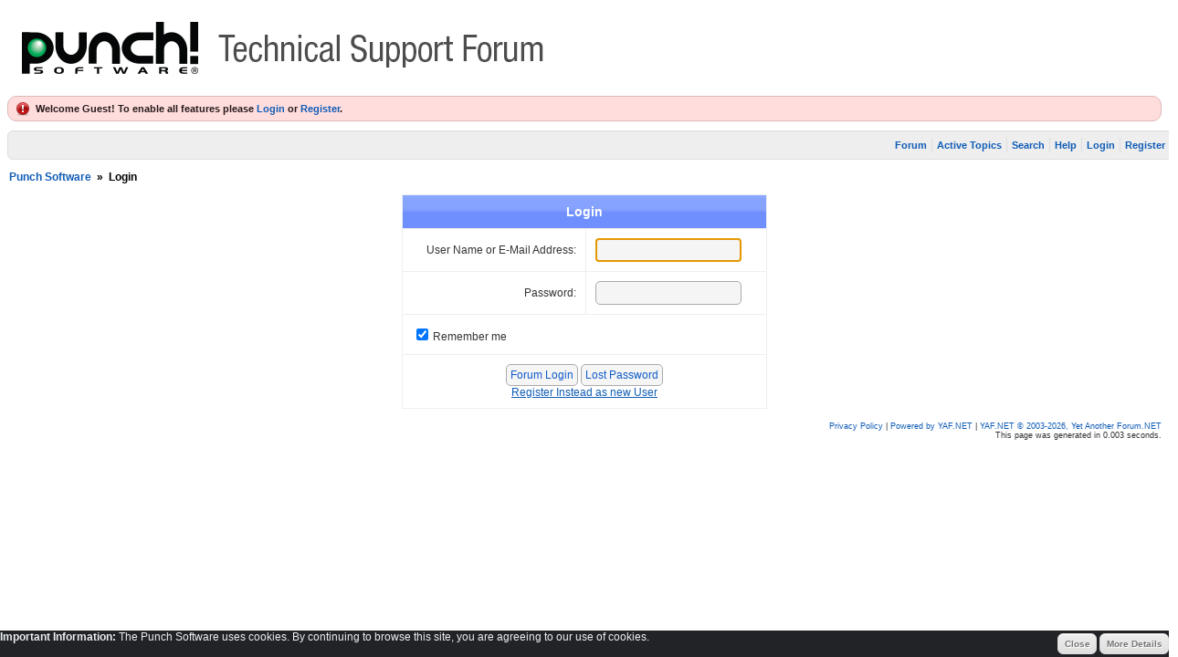

--- FILE ---
content_type: text/html; charset=utf-8
request_url: https://forums.punchsoftware.com/login?returnurl=%2Fposts%2Fm28021--V19--Add-drawing-as-a-background-in-2D-design-grid
body_size: 6132
content:

<!doctype html>
<html lang="en">
<head id="YafHead"><meta charset="utf-8" /><meta name="viewport" content="width=device-width, initial-scale=1" /><meta http-equiv="x-ua-compatible" content="ie=edge" /><meta id="YafMetaScriptingLanguage" http-equiv="Content-Script-Type" name="scriptlanguage" content="text/javascript" /><meta id="YafMetaStyles" http-equiv="Content-Style-Type" name="styles" content="text/css" /><meta id="YafMetaDescription" name="description" content="Yet Another Forum.NET -- A bulletin board system written in ASP.NET" /><meta id="YafMetaKeywords" name="keywords" content="Yet Another Forum.net, Forum, ASP.NET, BB, Bulletin Board, opensource" /><title>
	Login
</title><link href="/Content/forum.min.css" rel="stylesheet" type="text/css" /><link href="/Themes/cleanSlate/theme.css" rel="stylesheet" type="text/css" /><link href="//code.jquery.com/ui/1.12.1/themes/smoothness/jquery-ui.min.css" rel="stylesheet" type="text/css" /><script type="text/javascript" src="//ajax.aspnetcdn.com/ajax/jQuery/jquery-2.2.4.min.js"></script><script type="text/javascript" src="/Themes/cleanSlate/cleanslate.js"></script><meta name="robots" content="noindex,follow" /><script type="text/javascript" src="//ajax.aspnetcdn.com/ajax/jquery.ui/1.12.1/jquery-ui.min.js"></script></head>
<body id="YafBody">
    <a id="BannerLink" title="Shows the Forum Mainpage." href="/"><img src="PunchForums.jpg" id="imgBanner" alt="logo" style="border: 0;" /></a>
    <br />
    <form name="form1" method="post" action="/login?returnurl=%2Fposts%2Fm28021--V19--Add-drawing-as-a-background-in-2D-design-grid" enctype="multipart/form-data" id="form1"><div>

	<div class="aspNetHidden">
	<input type="hidden" name="__LASTFOCUS" id="__LASTFOCUS" value="" />
	<input type="hidden" name="__EVENTTARGET" id="__EVENTTARGET" value="" />
	<input type="hidden" name="__EVENTARGUMENT" id="__EVENTARGUMENT" value="" />
	<input type="hidden" name="__VIEWSTATE" id="__VIEWSTATE" value="/[base64]/gMAAQAAAP////[base64]" />
	</div>
	
<script type="text/javascript">
//<![CDATA[
var theForm = document.forms['form1'];
	if (!theForm) {
    theForm = document.form1;
}
	function __doPostBack(eventTarget, eventArgument) {
    if (!theForm.onsubmit || (theForm.onsubmit() != false)) {
        theForm.__EVENTTARGET.value = eventTarget;
        theForm.__EVENTARGUMENT.value = eventArgument;
        theForm.submit();
    }
}
	//]]>
</script>

	
<script src="https://ajax.aspnetcdn.com/ajax/4.6/1/WebForms.js" type="text/javascript"></script>
<script type="text/javascript">
//<![CDATA[
window.WebForm_PostBackOptions||document.write('<script type="text/javascript" src="/WebResource.axd?d=aboj5RsMiXqvEYs3ezXAIBFTsF7W6xZQwsbXh1j0W4A-3M5CveVwWOMQ8wu27KvuB8yMl0CYfpa-EOL0OO_-oUqfN-ikXo3ReMJsmWJDZNc1&amp;t=638901536248157332"><\/script>');//]]>
</script>


	
<script type="text/javascript">
//<![CDATA[

function ShowPopupDialogNotificationforum_YafForumPageErrorPopup1(newErrorStr,newErrorType){if(newErrorStr!=null&&newErrorStr!=""){showNotification({type:newErrorType,message:newErrorStr,autoClose:true,duration:30,imagepath:'/Content/icons/'});}}//]]>
</script>

<script src="/Scripts/jquery.ForumExtensions.min.js" type="text/javascript"></script>
<script type="text/javascript">
//<![CDATA[

function yaf_SmartScroller_GetCoords()
{var scrollX,scrollY;if(document.all)
{if(!document.documentElement.scrollLeft)
scrollX=document.body.scrollLeft;else
scrollX=document.documentElement.scrollLeft;if(!document.documentElement.scrollTop)
scrollY=document.body.scrollTop;else
scrollY=document.documentElement.scrollTop;}
else
{scrollX=window.pageXOffset;scrollY=window.pageYOffset;}
jQuery('#forum_ctl03_scrollLeft').val(scrollX);jQuery('#forum_ctl03_scrollTop').val(scrollY);}
function yaf_SmartScroller_Scroll()
{var x=jQuery('#forum_ctl03_scrollLeft').val();var y=jQuery('#forum_ctl03_scrollTop').val();if(x||y)window.scrollTo(x,y);}
function yaf_SmartScroller_Reset()
{jQuery('#forum_ctl03_scrollLeft').val(0);jQuery('#forum_ctl03_scrollTop').val(0);window.scrollTo(0,0);}
jQuery(window).bind('scroll',yaf_SmartScroller_GetCoords);jQuery(window).bind('click',yaf_SmartScroller_GetCoords);jQuery(window).bind('keypress',yaf_SmartScroller_GetCoords);jQuery(document).ready(yaf_SmartScroller_Scroll);//]]>
</script>

<script src="https://ajax.aspnetcdn.com/ajax/4.6/1/MicrosoftAjax.js" type="text/javascript"></script>
<script type="text/javascript">
//<![CDATA[
(window.Sys && Sys._Application && Sys.Observer)||document.write('<script type="text/javascript" src="/ScriptResource.axd?d=ExrNbQLfneuqtCBiLAmcTumvC1ilOWEX2PQLoppLRWtKpSkSYlreKUpUzcV1HcdRjHrO3f-NohEhBEqMhlbREfdWXlftNJ1oIz79-2k1srh5SvxpwvZiFz9dyeLYSivlnFbykylIm4_tnj73VU_Vb-BrNX94IHNTiveQx980XC01&t=5c0e0825"><\/script>');//]]>
</script>

<script src="https://ajax.aspnetcdn.com/ajax/4.6/1/MicrosoftAjaxWebForms.js" type="text/javascript"></script>
<script type="text/javascript">
//<![CDATA[
(window.Sys && Sys.WebForms)||document.write('<script type="text/javascript" src="/ScriptResource.axd?d=liCmK9DBYIA4CB-020FFzyqEp01CEY7J375PULYtVXdo37fWmrLmoqN1AN0HpFPuicty23Km0BLKJfIL2dOrp0I05eZAeHaIG_SxvKMOX9jOyXHb9y8zKsbOnB3gTbsAaYac5q3F_tBXH5cZ4FQDCVMwX5GfTqEuydC1zMWtYRhyBP5OUrjBmOhhqsnkJNig0&t=5c0e0825"><\/script>');//]]>
</script>

<script src="https://ajax.aspnetcdn.com/ajax/4.6/1/Focus.js" type="text/javascript"></script>
	<div class="aspNetHidden">

		<input type="hidden" name="__VIEWSTATEGENERATOR" id="__VIEWSTATEGENERATOR" value="CA0B0334" />
		<input type="hidden" name="__EVENTVALIDATION" id="__EVENTVALIDATION" value="/wEdAAresohIOhSA01VvCD9eOEHsQBiKlBwKxKZ+jErgY2LKdvCMTjw741wZQSys7Gu5Ziupzam7RnHvvcPXqrs2moGqAhXHUA6zWFriuxnDcYYIXzoNyCaVh0yHUW4V+jY3C7eney542YcfB5+o103H/9OTO0HlL0U6Li7FFZBDE8hTSz0Ygqc+daqGubkM9kFSEZ+FnSYkYFF1OEn1b9MwbbVcdeIzNiSRc96cJt0QItLVkTqRbP5zftCNjg2ymR7ogOE=" />
	</div>
    
	<div class="yafnet" id="forum"><div id="yafpage_YAF.Pages.login" class="YAF_Pages_login">
<div id="yafheader">
    <div id="forum_ctl01_GuestUserMessage" class="guestUser">
		
       <span id="forum_ctl01_GuestMessage">Welcome Guest! To enable all features please </span>
    <a title="Login" href="https://forums.punchsoftware.com/login?returnurl=%2fposts%2fm28021--V19--Add-drawing-as-a-background-in-2D-design-grid">Login</a><span>&nbsp;or&nbsp;</span><a href="/rules">Register</a><span>.</span>
	</div>
   
    <div class="outerMenuContainer">
        
        
        <div class="menuContainer">
            <ul class="menuList">
                <li class="menuGeneral"><a title="Shows the Forum Mainpage." href="/" target="_top">Forum</a></li><li class="menuGeneral"><a title="Shows the Active Topics Page." href="/mytopics" target="_top">Active Topics</a></li><li class="menuGeneral"><a title="Use the Forum Search." href="/search" target="_top">Search</a></li><li class="menuGeneral"><a title="Shows the Help Pages." href="/help_index" target="_top">Help</a></li><li class="menuAccount"><a title="Shows the Login Control to the Forum." rel="nofollow" href="https://forums.punchsoftware.com/login?returnurl=%2fposts%2fm28021--V19--Add-drawing-as-a-background-in-2D-design-grid" target="_top">Login</a></li><li class="menuGeneral"><a title="Shows the Registration Form." rel="nofollow" href="/rules" target="_top">Register</a></li>
            </ul>
            
            
        </div>
    </div>
    <div id="yafheaderEnd">
    </div>
</div>
<script type="text/javascript">
//<![CDATA[
Sys.WebForms.PageRequestManager._initialize('forum$YafScriptManager', 'form1', ['tforum$ctl03$UpdateLoginPanel',''], [], [], 90, '');
	//]]>
</script>
<div id="forum_YafForumPageErrorPopup1" Class="MessageBox">
	<div class="modalHeader"><h3>Notification</h3></div><div style="float:left"><img src="/Content/icons/InfoBig.png" alt="Icon" height="64" width="64" Class="DialogIcon" Style="padding:5px" /></div><div id="forum_YafPopupErrorMessageOuter" class="modalOuter"><span id="forum_YafPopupErrorMessageInner" class="modalInner">Error</span></div><hr /><div id="forum_YafModalFooter" Class="modalFooter"><a id="forum_fcf2270f-7381-48c9-bc05-ef8f0e3459e3" class="StandardButton" onclick="jQuery(this).YafModalDialog.Close({ Dialog: &#39;#forum_YafForumPageErrorPopup1&#39; });" href="#">OK</a></div></div><div id="forum_ctl02_YafForumPageErrorPopup" class="MessageBox" style="display:none">
		
    <div class="modalHeader">
        <h3><span id="forum_ctl02_Header"></span></h3>
    </div>
    <div id="YafPopupErrorMessageOuter" class="modalOuter">
        <div style="float:left;">
            
        </div>
        <div id="YafPopupErrorMessageInner" class="modalInner">
            
        </div>
    </div>
    <div class="clear"></div>
    <hr />
    <div class="modalFooter">
        <input type="submit" name="forum$ctl02$OkButton" value="Ok" id="forum_ctl02_OkButton" class="StandardButtton" />
        
    </div>

	</div><div id="forum_ctl03_PageLinks" class="yafPageLink breadcrumb">
	<a href="/">Punch Software</a>
	<span class="linkSeperator divider">&nbsp;&#187;&nbsp;</span>
	<span class="currentPageLink active">Login</span>
	</div>
	
<div id="forum_ctl03_UpdateLoginPanel">
		
        <div align="center">
            <table id="forum_ctl03_Login1" cellspacing="0" cellpadding="0" style="border-collapse:collapse;">
			<tr>
				<td>
                    <table align="center" width="100%" border="0" cellpadding="0" cellspacing="0" style="border-collapse: collapse">
                        <tr>
                            <td>
                                <table border="0" cellpadding="0" class="content" width="400">
                                    <tr>
                                        <td align="center" colspan="2" class="header1">
                                            Login
                                        </td>
                                    </tr>
                                    
                                    <tr id="forum_ctl03_Login1_UserNameRow">
					<td align="right" class="postheader">
                                            <label for="forum_ctl03_Login1_UserName" id="forum_ctl03_Login1_UserNameLabel">User Name or E-Mail Address:</label>
                                        </td>
					<td class="post">
                                            <input name="forum$ctl03$Login1$UserName" type="text" id="forum_ctl03_Login1_UserName" />
                                        </td>
				</tr>
				
                                    <tr id="forum_ctl03_Login1_PasswordRow">
					<td align="right" class="postheader" style="height: 24px">
                                            <label for="forum_ctl03_Login1_Password" id="forum_ctl03_Login1_PasswordLabel">Password:</label>
                                        </td>
					<td class="post" style="height: 24px">
                                            <input name="forum$ctl03$Login1$Password" type="password" id="forum_ctl03_Login1_Password" onkeydown="if(event.which || event.keyCode){if ((event.which == 13) || (event.keyCode == 13)) {document.getElementById(&#39;forum_ctl03_Login1_LoginButton&#39;).click();return false;}} else {return true}; " /><br/>
                                        </td>
				</tr>
				
                                    <tr class="CapsLockWarning" style="display: none;">
                                        <td colspan="2" class="post">
                                            <div class="ui-widget">
                                                <div class="ui-state-error ui-corner-all" style="padding: 0 .7em;">
                                                    <p><span class="ui-icon ui-icon-alert" style="float: left; margin-right: .3em;"></span>
                                                        Caps Lock is on
                                                    </p>
                                                 </div>
                                            </div>
                                        </td>
                                    </tr>
                                    <tr>
                                        <td colspan="2" class="post">
                                            <input id="forum_ctl03_Login1_RememberMe" type="checkbox" name="forum$ctl03$Login1$RememberMe" checked="checked" /><label for="forum_ctl03_Login1_RememberMe">Remember me</label>
                                        </td>
                                    </tr>
                                    <tr>
                                        <td colspan="2" class="postfooter" style="text-align: center;height: 24px">
                                            <input type="submit" name="forum$ctl03$Login1$LoginButton" value="Forum Login" id="forum_ctl03_Login1_LoginButton" class="pbutton" />
                                            <input type="submit" name="forum$ctl03$Login1$PasswordRecovery" value="Lost Password" id="forum_ctl03_Login1_PasswordRecovery" class="pbutton" />
                                            
                                                <div>
                                                    <u><a id="forum_ctl03_Login1_RegisterLink" href="javascript:__doPostBack(&#39;forum$ctl03$Login1$RegisterLink&#39;,&#39;&#39;)">Register Instead as new User</a></u>
                                                </div>
                                            
                                        </td>
                                    </tr>
                                    
                                </table>
                            </td>
                        </tr>
                    </table>
                </td>
			</tr>
		</table>
        </div>
    
	</div>
<div id="DivSmartScroller">
    <input name="forum$ctl03$scrollLeft" type="hidden" id="forum_ctl03_scrollLeft" /><input name="forum$ctl03$scrollTop" type="hidden" id="forum_ctl03_scrollTop" />
</div>
<br /><div class="content" style="text-align:right;font-size:7pt"><a target="_top" title="Privacy Policy" href="/rules">Privacy Policy</a> | <a target="_top" title="YetAnotherForum.NET" href="http://www.yetanotherforum.net">Powered by YAF.NET</a> | <a target="_top" title="YetAnotherForum.NET" href="http://www.yetanotherforum.net">YAF.NET &copy; 2003-2026, Yet Another Forum.NET</a><br />This page was generated in 0.003 seconds.</div>


<div class="alert alert-dismissible text-center cookiealert" role="alert">
    <div class="cookiealert-container">
        <strong>Important Information:</strong>
        The Punch Software uses cookies. By continuing to browse this site, you are agreeing to our use of cookies.
        
        <a id="forum_ctl05_MoreDetails" class="yaflittlebutton" href="/cookies" onclick="this.blur(); this.onclick = function() { return false; }; return true;"><span>More Details</span></a>
        <a id="forum_ctl05_close" class="yaflittlebutton acceptcookies" href="javascript:__doPostBack('forum$ctl05$close','')" onclick="this.blur(); this.onclick = function() { return false; }; return true;"><span>Close</span></a>
    </div>
</div></div></div>
	
    
	
<script type="text/javascript">
//<![CDATA[
WebForm_AutoFocus('forum_ctl03_Login1_UserName');//]]>
</script>

</div></form>
<script defer src="https://static.cloudflareinsights.com/beacon.min.js/vcd15cbe7772f49c399c6a5babf22c1241717689176015" integrity="sha512-ZpsOmlRQV6y907TI0dKBHq9Md29nnaEIPlkf84rnaERnq6zvWvPUqr2ft8M1aS28oN72PdrCzSjY4U6VaAw1EQ==" data-cf-beacon='{"version":"2024.11.0","token":"b2b0033ed8684903a5abf66930e3815d","r":1,"server_timing":{"name":{"cfCacheStatus":true,"cfEdge":true,"cfExtPri":true,"cfL4":true,"cfOrigin":true,"cfSpeedBrain":true},"location_startswith":null}}' crossorigin="anonymous"></script>
</body>
</html>


--- FILE ---
content_type: text/css
request_url: https://forums.punchsoftware.com/Themes/cleanSlate/theme.css
body_size: 3709
content:
.yafnet {
  font-family: arial, helvetica, "lucida grande", verdana, sans-serif;
  font-size: 9pt;
  color: #333333;
}
.yafnet tr.forumRowTitle,
.yafnet dt.header1,
.yafnet td.header1 {
  background-color: #708fff;
  background-image: url('titlebg.jpg');
  color: #ffffff;
  font-weight: bold;
  font-size: 10.5pt;
}
.yafnet tr.forumRowFoot,
.yafnet td.footer1,
.yafnet td.footer2 {
  background-color: #eeeeee;
  color: #000000;
}
.yafnet tr.forumRowCat,
.yafnet td.header2,
.yafnet tr.header2,
.yafnet .header {
  background-color: #eeeeee;
  font-weight: bold;
  font-size: 10pt;
  color: #222222;
}
.yafnet .forumLinkCol div.forumheading a,
.yafnet .forumLinkCol_Alt div.forumheading a {
  color: #000000;
  font-weight: bold;
  font-size: 11pt;
}
.yafnet .forumLinkCol div.forumheading,
.yafnet .forumLinkCol_Alt div.forumheading {
  padding-bottom: 8px;
}
.yafnet td.topicCountCol,
.yafnet td.postCountCol,
.yafnet td.lastPostCol {
  background-color: #f8f8f8;
  color: #333333;
}
.yafnet .forumRowTitle .headerTopics,
.yafnet .forumRowTitle .headerPosts,
.yafnet .forumRow .topicCountCol,
.yafnet .forumRow .postCountCol,
.yafnet .forumRow_Alt .topicCountCol,
.yafnet .forumRow_Alt .postCountCol {
  text-align: right;
}
.yafnet .forumRow .moderatorListCol,
.yafnet .forumRow_Alt .moderatorListCol {
  text-align: center;
}
.yafnet .forumRow a.forumTopicLink,
.yafnet .forumRow_Alt a.forumTopicLink {
  font-weight: bold;
}
.yafnet .forumRow .forumLinkCol,
.yafnet .forumRow_Alt .forumLinkCol {
  width: 80%;
}
.yafnet .forumRowTitle .headerLastPost,
.yafnet .forumRow .lastPostCol,
.yafnet .forumRow_Alt .lastPostCol {
  text-align: left;
}
.yafnet tr.topicRow,
.yafnet tr.topicRow_Alt {
  color: #333333;
}
.yafnet tr.topicRow .topicMain,
.yafnet tr.topicRow_Alt .topicMain {
  font-size: 11pt;
  font-weight: bold;
}
.yafnet tr.topicRow a.post_link,
.yafnet tr.topicRow_Alt a.post_link {
  color: #222222;
}
.yafnet tr.topicRow .topicMain .description,
.yafnet tr.topicRow_Alt .topicMain .description {
  color: #222222;
  font-size: 9pt;
  font-style: italic;
  font-weight: lighter;
}
.yafnet tr.topicRow .topicMain .post_priority,
.yafnet tr.topicRow_Alt .topicMain .post_priority {
  font-weight: normal;
}
.yafnet tr.topicRow .topicMain .topicPager,
.yafnet tr.topicRow_Alt .topicMain .topicPager,
.yafnet tr.topicRow .topicMain .topicPosted,
.yafnet tr.topicRow_Alt .topicMain .topicPosted,
.yafnet tr.topicRow .topicMain .topicStarter,
.yafnet tr.topicRow_Alt .topicMain .topicStarter {
  font-size: 9pt;
  font-weight: normal;
}
.yafnet tr.topicRow .topicMain img.avatarimage,
.yafnet tr.topicRow_Alt .topicMain img.avatarimage {
  width: 40px;
  height: 40px;
  float: left;
  padding: 3px;
  padding-right: 8px;
}
.yafnet tr.topicRow .topicReplies,
.yafnet tr.topicRow_Alt .topicReplies {
  text-align: right;
}
.yafnet tr.topicRow .topicViews,
.yafnet tr.topicRow_Alt .topicViews {
  text-align: right;
}
.yafnet tr.topicRow td.topicStarter,
.yafnet tr.topicRow_Alt td.topicStarter,
.yafnet tr.topicRow td.topicViews,
.yafnet tr.topicRow_Alt td.topicViews {
  background-color: #f8f8f8;
}
.yafnet table.postContainer,
.yafnet table.postContainer_Alt {
  margin-bottom: 15px;
  border-collapse: collapse;
}
.yafnet table.postContainer td,
.yafnet table.postContainer_Alt td {
  padding: 10px 15px 10px 15px;
  margin: 0;
}
.yafnet input,
.yafnet select {
  font-family: verdana, sans-serif;
  -moz-border-radius: 5px;
  -webkit-border-radius: 5px;
  border-radius: 5px;
  font-size: 9pt;
  color: #3b3b3b;
  padding: 5px;
  background-color: #f5f5f5;
  border: 1px solid #aaaaaa;
}
.yafnet input:hover,
.yafnet select:hover {
  background-color: #ffffff;
  border: 1px solid #333333;
}
.yafnet a.pagelinkfirst,
.yafnet a.pagelinklast {
  text-decoration: none;
  background: #f5f5f5;
  background: #e0e0e0;
  border: 1px solid #444444;
  padding: 1px 3px 1px 3px;
  margin-right: 2px;
  color: #000090;
}
.yafnet .MultiQuoteButton:hover,
.yafnet a.yaflittlebutton:hover {
  background: -webkit-gradient(linear, left top, left bottom, color-stop(0.05, #dfdfdf), color-stop(1, #ededed));
  background: -moz-linear-gradient(center top, #dfdfdf 5%, #ededed 100%);
  filter: progid:DXImageTransform.Microsoft.gradient(startColorstr='#dfdfdf', endColorstr='#ededed');
  background-color: #dfdfdf;
}
.yafnet .RecoveryButtton,
.yafnet .LoginButton {
  -webkit-border-radius: .5em;
  -moz-border-radius: .5em;
  border-radius: .5em;
  -webkit-box-shadow: 0 1px 2px rgba(0, 0, 0, 0.2);
  -moz-box-shadow: 0 1px 2px rgba(0, 0, 0, 0.2);
  box-shadow: 0 1px 2px rgba(0, 0, 0, 0.2);
  color: #ffffff !important;
  border: solid 1px #333333;
  background: #666666;
}
.yafnet .EditorDiv td {
  padding: 0px !important;
  border: 0 !important;
}
.yafnet img {
  border: 0;
}
.yafnet table.content {
  padding: 0px;
  color: #333333;
  border-collapse: collapse;
}
.yafnet table.content td {
  padding: 10px;
  border: solid 1px #eeeeee;
}
.yafnet th.header1 {
  background-color: #708fff;
  background-image: url('titlebg.jpg');
  color: #ffffff;
  font-weight: bold;
  font-size: 10.5pt;
  text-align: left;
  padding: 10px;
  white-space: nowrap;
}
.yafnet a.HeaderTopicLink {
  color: #ffffff;
  font-weight: bold;
  font-size: 10.5pt;
  text-decoration: none;
}
.yafnet div.DivTopSeparator {
  clear: right;
}
.yafnet #yafheader {
  font-size: 90%;
}
.yafnet #yafheader .outerMenuContainer {
  border: 1px solid #dddddd;
  padding: 0px 8px 0px 8px;
  border-radius: 6px;
  background-color: #eeeeee;
}
.yafnet #yafheader ul li {
  margin: 0;
  border-left: 1px solid #dddddd;
}
.yafnet #yafheader ul li a {
  font-weight: bold;
  padding: 2px;
}
.yafnet #yafheader ul li:first-child {
  border-left: none;
}
.yafnet #yafheader ul.menuAdminList {
  margin-left: 10px !important;
}
.yafnet #yafheader ul.menuAdminList li a {
  color: #999999;
}
.yafnet #yafheader .loggedInUser {
  float: left !important;
  margin-right: 10px;
}
.yafnet #yafheader .currentUser {
  font-weight: bold;
}
.yafnet #yafheader .guestUser {
  background: url("error.png") #ffdddd no-repeat 8px 50%;
  color: #281b1b;
  font-size: 1em;
  font-weight: bold;
  line-height: 150%;
  margin: 0 auto;
  margin-bottom: 10px;
  border: 1px solid #deb7b7;
  padding: 5px 10px 5px 30px;
  border-radius: 10px;
}
.yafnet .menuMyContainer {
  float: none !important;
  display: inline;
}
.yafnet .menuContainer {
  float: right !important;
  display: inline;
}
.yafnet .menuContainer .menuList {
  float: left;
}
.yafnet .menuMyList {
  margin-bottom: 10px;
}
.yafnet .menuMyList li {
  display: inline;
  padding: 0;
}
.yafnet .menuMyList li a {
  font-weight: bold;
}
.yafnet .menuAdminList {
  float: none !important;
}
.yafnet tr.forumRowTitle th {
  padding: 10px;
}
.yafnet th.header2 {
  background-color: #eeeeee;
  font-weight: bold;
  font-size: 10pt;
  color: #222222;
  padding: 5px;
}
.yafnet .topicFavoriteCount {
  color: #229922;
  font-size: 10pt;
  font-weight: normal;
}
.yafnet .MessageDetails {
  background-color: rgba(25, 25, 25, 0.1);
  border: 1px inset rgba(25, 25, 25, 0.1);
  font-family: Consolas, "Lucida Console", Monaco, monospace;
  font-size: 0.9em;
  margin-top: 2em;
  padding: 5px;
}
.yafnet .MessageDetails span {
  font-weight: bold;
}
.yafnet .moderatorListCol {
  font-size: 8pt;
  color: #000000;
}
.yafnet .threadedRowCollapsed .threadUrl {
  font-weight: bold;
}
.yafnet .post_res {
  background-color: #f4e941;
}
.yafnet .postsep {
  background-color: #e8e8e8;
  height: 10px;
  margin-bottom: 100px;
}
.yafnet .easyquote {
  color: green;
  border-left: 1px solid #555555;
  padding-left: 5px;
  line-height: 1.2em;
}
.yafnet .easyquote .easyquote {
  color: red;
}
.yafnet .easyquote .easyquote .easyquote {
  color: Blue;
}
.yafnet div.postedLeft {
  line-height: 32px;
}
.yafnet .postformheader {
  font-weight: bold;
}
.yafnet .postContainer_Alt .SignatureColumn,
.yafnet .postContainer_Alt .postPosted,
.yafnet .postContainer_Alt .message,
.yafnet .postContainer_Alt .postTop,
.yafnet .postContainer_Alt .postInfoBottom {
  background-color: #f5f5f5;
}
.yafnet .postContainer_Deleted .postPosted,
.yafnet .postContainer_Deleted .message,
.yafnet .postContainer_Deleted .postTop,
.yafnet .postContainer_Deleted .postInfoBottom {
  background-color: #eaed0d;
}
.yafnet .postNavigation {
  background-color: #f8f8f8;
}
.yafnet .postHeader .rightItem a {
  color: #000000;
}
.yafnet div.section {
  padding: 5px;
  background-color: #f2f2f2;
  border: solid 1px #dddddd;
  color: #888888;
  font-size: 9pt;
  text-align: center;
  -moz-border-radius: 3px;
  border-radius: 3px;
  -webkit-border-radius: 3px;
}
.yafnet div.postdiv {
  width: 100%;
  min-height: 100px;
}
.yafnet div.AdMessage {
  min-height: 10px;
}
.yafnet .yafPageLink {
  font-weight: bold;
  color: #000000;
  margin-top: 10px;
  margin-bottom: 10px;
  padding: 2px;
}
.yafnet .edit {
  width: 100%;
}
.yafnet input[type="image"] {
  padding: 0px;
  border: 0px;
}
.yafnet input[type="checkbox"] {
  border: 0px;
  padding: 0px;
  margin: 5px;
}
.yafnet .fileattach {
  padding: 5px;
  background-color: #eeeeee;
  border: solid 1px #808080;
}
.yafnet .fileattach .filetitle,
.yafnet .fileattach .imgtitle {
  font-weight: bold;
  color: #444444;
  margin-bottom: 5px;
  font-size: 1.1em;
}
.yafnet .fileattach .attachedimg,
.yafnet .fileattach .attachedfile {
  margin-left: 10px;
}
.yafnet .fileattach a {
  font-weight: bold;
}
.yafnet .quote {
  padding-left: 16px;
  margin: 5px;
}
.yafnet .innerquote {
  padding: 4px;
  background-color: #fefefe;
  border: 1px dashed #808080;
}
.yafnet .code {
  padding-left: 16px;
  margin: 5px;
}
.yafnet span.highlight {
  background-color: Yellow;
  color: Black;
}
.yafnet .smallfont {
  font-size: 10px;
}
.yafnet .largefont {
  font-size: 11px;
}
.yafnet a {
  color: #105cb6;
  text-decoration: none;
}
.yafnet a:link {
  color: #105cb6;
  text-decoration: none;
}
.yafnet a:visited {
  color: #105cb6;
  text-decoration: none;
}
.yafnet a:active {
  color: #105cb6;
  text-decoration: none;
}
.yafnet a:hover {
  color: #105cb6;
  text-decoration: underline;
}
.yafnet a .imagelink {
  font-weight: bold;
  color: #000000;
}
.yafnet a .imagelink:hover {
  text-decoration: none;
}
.yafnet .posteditor {
  width: 100%;
  height: 200px;
}
.yafnet .navlinks {
  font-weight: bold;
  color: #000000;
}
.yafnet .navlinks a {
  color: #000000;
  text-decoration: none;
}
.yafnet .navlinks a:hover {
  color: #666666;
}
.yafnet table.print {
  border: solid 1px #c0c0c0;
}
.yafnet .printheader {
  background-color: #dddddd;
  color: #000000;
  padding: 4px;
}
.yafnet .printbody {
  background-color: #ffffff;
  color: #000000;
  padding: 4px;
}
.yafnet .pbutton {
  padding: 4px;
  color: #105cc9;
}
.yafnet .textfield {
  background-color: #ffffff;
  border: 1px solid #3b3b3b;
  width: 100%;
}
.yafnet .ButtonOut {
  border: #888888 1px solid;
}
.yafnet .ButtonOver {
  border: #000000 1px solid;
  background-color: #ffffff;
}
.yafnet .ButtonChecked {
  border: #000000 1px solid;
}
.yafnet .ButtonOff {
  border: #888888 1px solid;
}
.yafnet #bbcodeFeatures {
  border: #eeffee 1px solid;
}
.yafnet .yafsignature {
  border-top: solid 1px #666666;
  margin-top: 15px;
  padding-top: 5px;
}
.yafnet .yafpager {
  color: #555555;
  margin: 6px 0px 6px 0px;
}
.yafnet a.pagelink {
  text-decoration: none;
  background: #f5f5f5;
  border: 1px solid #444444;
  padding: 1px 3px 1px 3px;
  margin-right: 2px;
  color: #000090;
}
.yafnet .pagecurrent {
  text-decoration: none;
  background: #f5f5f5;
  background: #dddddd;
  border: 1px solid #444444;
  padding: 1px 3px 1px 3px;
  margin-right: 2px;
}
.yafnet .pagecount {
  text-decoration: none;
  background: #f5f5f5;
  border: 1px solid #444444;
  padding: 1px 3px 1px 3px;
  margin-right: 2px;
  margin-right: 5px;
}
.yafnet .MultiQuoteButton {
  background-color: #ededed;
  color: #777777;
  display: block;
  float: right;
  font-size: 7.5pt;
  margin: 3px 0px 3px 3px;
  padding-right: 2px;
  text-decoration: none;
  font-family: Arial;
  font-weight: bold;
  border: 1px solid #dcdcdc;
  -moz-box-shadow: inset 0px 1px 0px 0px #ffffff;
  -webkit-box-shadow: inset 0px 1px 0px 0px #ffffff;
  box-shadow: inset 0px 1px 0px 0px #ffffff;
  background: -webkit-gradient(linear, left top, left bottom, color-stop(0.05, #ededed), color-stop(1, #dfdfdf));
  background: -moz-linear-gradient(center top, #ededed 5%, #dfdfdf 100%);
  filter: progid:DXImageTransform.Microsoft.gradient(startColorstr='#ededed', endColorstr='#dfdfdf');
  -moz-border-radius: 6px;
  -webkit-border-radius: 6px;
  border-radius: 6px;
  -webkit-text-shadow: 1px 1px 0px #ffffff;
  text-shadow: 1px 1px 0px #ffffff;
  padding: 5px 4px 5px 7px;
}
.yafnet a.yaflittlebutton {
  background-color: #f5f5f5;
  background-color: #ededed;
  color: #105cc9;
  color: #777777;
  display: block;
  display: inline-block;
  float: right;
  font-size: 7.5pt;
  margin: 3px 0px 3px 3px;
  padding-right: 2px;
  text-decoration: none;
  font-family: Arial;
  font-weight: bold;
  border: solid 1px #cccccc;
  border: 1px solid #dcdcdc;
  -moz-box-shadow: inset 0px 1px 0px 0px #ffffff;
  -webkit-box-shadow: inset 0px 1px 0px 0px #ffffff;
  box-shadow: inset 0px 1px 0px 0px #ffffff;
  background: -webkit-gradient(linear, left top, left bottom, color-stop(0.05, #ededed), color-stop(1, #dfdfdf));
  background: -moz-linear-gradient(center top, #ededed 5%, #dfdfdf 100%);
  filter: progid:DXImageTransform.Microsoft.gradient(startColorstr='#ededed', endColorstr='#dfdfdf');
  -moz-border-radius: 6px;
  -webkit-border-radius: 6px;
  border-radius: 6px;
  -webkit-text-shadow: 1px 1px 0px #ffffff;
  text-shadow: 1px 1px 0px #ffffff;
}
.yafnet a.yaflittlebutton span {
  display: block;
  padding: 5px 4px 5px 7px;
}
.yafnet a.yaflittlebutton img {
  vertical-align: middle;
  padding: 0px 4px 2px 0px;
}
.yafnet .Checked {
  border: 1px solid #84bbf3;
  background-position: bottom right;
  outline: none;
}
.yafnet a.yaflittlebutton:active {
  background-position: bottom right;
  outline: none;
}
.yafnet a.yaflittlebutton:active img {
  padding: 0px 6px 4px 0px;
}
.yafnet a.yaflittlebutton:active span {
  background-position: bottom left;
  padding: 6px 4px 4px 7px;
}
.yafnet a.yafcssbigbutton {
  background-color: #e4e4ff;
  background-color: #79bbff;
  color: #105cc9;
  color: #ffffff;
  display: block;
  display: inline-block;
  font-size: 8pt;
  margin: 4px 2px 4px 4px;
  padding-right: 2px;
  text-decoration: none;
  font-family: Arial;
  font-family: arial;
  font-weight: bold;
  -moz-box-shadow: inset 0px 1px 0px 0px #bbdaf7;
  -webkit-box-shadow: inset 0px 1px 0px 0px #bbdaf7;
  box-shadow: inset 0px 1px 0px 0px #bbdaf7;
  background: -webkit-gradient(linear, left top, left bottom, color-stop(0.05, #79bbff), color-stop(1, #378de5));
  background: -moz-linear-gradient(center top, #79bbff 5%, #378de5 100%);
  filter: progid:DXImageTransform.Microsoft.gradient(startColorstr='#79bbff', endColorstr='#378de5');
  -moz-border-radius: 6px;
  -webkit-border-radius: 6px;
  border-radius: 6px;
  border: 1px solid #84bbf3;
  -webkit-text-shadow: 1px 1px 0px #528ecc;
  text-shadow: 1px 1px 0px #528ecc;
}
.yafnet a.yafcssbigbutton span {
  display: block;
  padding: 6px 10px 6px 12px;
}
.yafnet a.yafcssbigbutton img {
  vertical-align: top;
  padding: 0px 4px 0px 0px;
}
.yafnet a.yafcssbigbutton:hover {
  background: -webkit-gradient(linear, left top, left bottom, color-stop(0.05, #378de5), color-stop(1, #79bbff));
  background: -moz-linear-gradient(center top, #378de5 5%, #79bbff 100%);
  filter: progid:DXImageTransform.Microsoft.gradient(startColorstr='#378de5', endColorstr='#79bbff');
  background-color: #378de5;
  text-decoration: none;
}
.yafnet a.yafcssbigbutton:active {
  background-position: bottom right;
  outline: none;
}
.yafnet a.yafcssbigbutton:active img {
  padding: 0px 4px 0px 0px;
}
.yafnet a.yafcssbigbutton:active span {
  background-position: bottom left;
  padding: 7px 10px 5px 12px;
}
.yafnet a.pollvote:link {
  text-decoration: underline;
  color: #333399;
}
.yafnet a.yafcssimagebutton {
  -moz-border-radius: 3px;
  -webkit-border-radius: 3px;
  border-radius: 3px;
  background-color: #eeeeee;
  color: #555555;
  display: block;
  float: left;
  font-size: 10px;
  margin: 2px 0px 2px 2px;
  padding-right: 2px;
  text-decoration: none;
  text-transform: uppercase;
  font-family: Arial;
  font-weight: bold;
  border: solid 1px #a0a0a0;
}
.yafnet a.yafcssimagebutton span {
  display: block;
  line-height: 14px;
  padding: 2px 6px 2px 8px;
}
.yafnet a.yafcssimagebutton img {
  vertical-align: top;
  padding: 0px 4px 0px 0px;
}
.yafnet a.yafcssimagebutton:hover {
  text-decoration: none;
  background-color: #ffffff;
  color: #105cc9;
}
.yafnet a.yafcssimagebutton:active {
  background-position: bottom right;
  outline: none;
}
.yafnet a.yafcssimagebutton:active img {
  padding: 0px 4px 0px 0px;
}
.yafnet a.yafcssimagebutton:active span {
  background-position: bottom left;
  padding: 3px 6px 1px 8px;
}
.yafnet .yafpopupmenu {
  background-color: #ffffff;
  border: solid 1px #333333;
}
.yafnet .yafpopupmenu ul {
  list-style-type: none;
  padding: 0;
  margin: 0;
}
.yafnet .yafpopupmenu li {
  padding: 5px 10px 5px 10px;
  margin: 0;
  font-family: arial, helvetica, "lucida grande", verdana, sans-serif;
  font-size: 9pt;
  color: #333333;
  font-weight: normal;
}
.yafnet .yafpopupmenu li.popupitemhover {
  background-color: #cccccc;
}
.yafnet .albumtitle:hover {
  background-color: yellow;
}
.yafnet .content .albumtable td.albumimagebox {
  padding-bottom: 0;
}
.yafnet .content .albumtable td.albumtitlebox {
  padding-top: 0;
}
.yafnet .GoToLink {
  display: inline-block;
  zoom: 1;
  *display: inline;
  vertical-align: baseline;
  border: 1px solid black;
  -webkit-border-radius: 4px;
  -moz-border-radius: 4px;
  border-radius: 4px;
}
.yafnet .PopMenuLink {
  display: inline-block;
  zoom: 1;
  *display: inline;
  vertical-align: baseline;
  border: 1px solid black;
  -webkit-border-radius: 4px;
  -moz-border-radius: 4px;
  border-radius: 4px;
  background: url("DownArrow.png") transparent no-repeat 100% 50%;
}
.yafnet .UserPopMenuLink {
  background: url("DownArrow.png") transparent no-repeat 100% 50%;
}
.yafnet .PrevTopicLink {
  background: url("LeftArrow.png") transparent no-repeat 0% 50%;
}
.yafnet .NextTopicLink {
  background: url("RightArrow.png") transparent no-repeat 100% 50%;
}
.yafnet .StandardButton {
  -webkit-border-radius: .5em;
  -moz-border-radius: .5em;
  border-radius: .5em;
  -webkit-box-shadow: 0 1px 2px rgba(0, 0, 0, 0.2);
  -moz-box-shadow: 0 1px 2px rgba(0, 0, 0, 0.2);
  box-shadow: 0 1px 2px rgba(0, 0, 0, 0.2);
  color: #ffffff !important;
  border: solid 1px #333333;
  border: none;
  background: #666666;
  vertical-align: baseline;
  margin: 0;
  cursor: pointer;
  text-align: center !important;
  text-decoration: none;
  font: none !important;
  padding: .1em 0.5em .1em;
  height: auto;
  width: 80px;
}
.yafnet .pagination {
  padding-top: 4px;
  margin-right: 2px;
}
.yafnet .pagination a,
.yafnet .pagination span {
  text-decoration: none;
  background: #f5f5f5;
  border: 1px solid #444444;
  padding: 1px 3px 1px 3px;
  margin-right: 2px;
}
.yafnet .pagination .current.smiliesPagerPrev,
.yafnet .pagination .current.smiliesPagerNext {
  color: #999999;
  border-color: #999999;
  background: #ffffff;
}
.yafnet .pagination .current {
  background: #446bb8;
  color: #ffffff;
  border: solid 1px #aaaaee;
}
.yafnet .Unread {
  margin-left: 2px;
  padding: 2px 4px 2px 4px;
  background-color: red;
  height: 20px;
  -webkit-border-radius: 0.4em;
  border-radius: 0.4em;
  -webkit-box-shadow: 1px 1px 1px gray;
  box-shadow: 1px 1px 1px gray;
}
.yafnet .Unread a {
  color: white !important;
  font-weight: bold !important;
  font-size: 0.9em !important;
}
.yafnet dl.AlphaSort {
  border: 1px solid #dddddd;
  background-color: #f0f0f0;
}
.yafnet dl.AlphaSort dt {
  padding: 10px 0 4px 10px;
  height: 22px;
}
.yafnet dl.AlphaSort dd {
  background-color: white;
  color: #3b3b3b;
  border: 1px solid #aaaaaa;
}
.yafnet dl.AlphaSort dd a {
  color: #3b3b3b;
}
.yafnet dl.AlphaSort .SelectedLetter {
  background-color: #e5e5e5;
  color: #3b3b3b;
  font-weight: bold;
}
.yafnet dl.AlphaSort dd:hover {
  background-color: #f5f5f5;
  color: #3b3b3b;
  cursor: pointer;
}
.yafnet dl.AlphaSort dd:hover a {
  font-weight: bold;
}
.yafnet td.SignatureColumn {
  border-top: none !important;
}
.yafForumWelcome {
  float: right;
  color: #555555;
  margin: 2px;
  font-size: 7.5pt;
  margin-bottom: 5px;
  padding: 6px;
  border: 1px solid #708fff;
  background-color: #e4e4ff;
  border-radius: 5px;
}
.yafForumWelcome div {
  text-align: right;
  display: inline;
}
.yafnet tr.topicRow .topicLastPost .avatarimage,
.yafnet tr.topicRow_Alt .topicLastPost .avatarimage,
.YAF_Pages_members .avatarimage {
  width: 40px;
  height: 40px;
  float: left;
  padding: 3px;
}
.myButton:active {
  position: relative;
  top: 1px;
}
.modalInner {
  text-align: center;
  display: block;
  font-weight: bold;
}
.modalOuter {
  margin: 10px;
  display: block;
}
.gotoPageForm {
  font-family: Arial, Verdana, Tahoma;
  background-color: #f0f0f0;
  border: solid 1px #555555;
  width: 80px;
  margin: 1px;
  font-size: 9pt;
}
.gotoPageForm .gotoBase {
  border: solid 1px #ffffff;
}
.gotoPageForm .gotoHeader {
  background-color: #aaaaaa;
  color: #000000;
  font-weight: bold;
  padding: 2px;
}
.gotoPageForm .gotoInner {
  padding: 2px;
}
.gotoPageForm .gotoInner input {
  margin: 2px;
}
.ui-widget {
  font-size: 9pt !important;
}
.ModalDialog input,
.ModalDialog select {
  padding: 0px;
}
.ModalDialog .DialogContent {
  display: table;
  width: 370px;
  padding: 4px 0 4px 0;
  background: #eeeeee;
}
.ModalDialog .modalHeader {
  padding: 4px;
  border: 1px solid #999999;
  -webkit-text-shadow: none;
  text-shadow: none;
  -webkit-box-shadow: none;
  -moz-box-shadow: none;
  box-shadow: none;
  color: #ffffff;
  background: #666666;
  -webkit-border-radius: 1px;
  -moz-border-radius: 1px;
  border-radius: 1px;
  text-align: center;
  font-size: 10pt;
}
.ModalDialog .modalHeader h3 {
  display: inline;
}
.ModalDialog .modalFooter {
  padding: 2px;
  text-align: right;
}
.ModalDialog hr {
  height: 1px;
  border: 0;
  background-color: #aaaaaa;
  clear: both;
}
.ModalDialog .modalInner {
  display: inline;
}
.ModalDialog .close {
  margin: 3px;
  border: 1px solid #777777;
  background: #888888;
}

--- FILE ---
content_type: application/javascript
request_url: https://forums.punchsoftware.com/Scripts/jquery.ForumExtensions.min.js
body_size: 77278
content:
function DataPanel_ExpandCollapse(n,t,i,r,u,f){document.getElementById(n).style.display==""?(document.getElementById(n).style.display="none",t!=""&&(document.getElementById(t).title=f),document.getElementById(i)!=null&&(document.getElementById(i).innerHTML=f,document.getElementById(i).title=f),document.getElementById(r).value="true"):(document.getElementById(n).style.display="",t!=""&&(document.getElementById(t).title=u),document.getElementById(i)!=null&&(document.getElementById(i).innerHTML=u,document.getElementById(i).title=u),document.getElementById(r).value="false")}function DataPanel_ExpandCollapseImage(n,t,i,r,u,f,e,o){var s=document.getElementById(i).getElementsByTagName("img");document.getElementById(n).style.display==""?(document.getElementById(n).style.display="none",t!=""&&(document.getElementById(t).title=o),s[0].src=u,s[0].alt=o,s[0].title=o,document.getElementById(r).value="true"):(document.getElementById(n).style.display="",t!=""&&(document.getElementById(t).title=e),s[0].src=f,s[0].alt=e,s[0].title=o,document.getElementById(r).value="false")}function showNotification(n){var t={showAfter:0,duration:0,autoClose:!1,type:"success",message:"",link_notification:"",description:"",imagepath:""},f,e,i,o,r,u;$.extend(!0,t,n);f="succ_bg";t.type=="error"?f="error_bg":t.type=="information"?f="info_bg":t.type=="warning"&&(f="warn_bg");e="tick.png";t.type=="error"?e="error.png":t.type=="information"?e="information.png":t.type=="warning"&&(e="warning.png");i='<div id="info_message" class="notification_background '+f+'" onclick="return closeNotification();" title="Click to Hide Notification"><div class="center_auto"><div class="info_message_text message_area">';i+='<img class="message_icon" src="'+t.imagepath+e+'" alt="'+t.type+'" title="'+t.type+'" />&nbsp;';i+=t.message.replaceAll("\\n","<br />");i+='<\/div><div class="info_progress"><\/div><div class="clearboth"><\/div>';i+="<\/div>";$notification=$(i);$("body").append($notification);o=$("div#info_message").height();$("div#info_message").css({top:"-"+o+"px"});$("div#info_message").show();slideDownNotification(t.showAfter,t.autoClose,t.duration);r=t.duration+"s";u=t.duration-1+"s";$("div#info_message").css("-webkit-animation-duration",r).css("-moz-animation-duration",r).css("-o-animation-duration",r).css("-ms-animation-duration",r).css("animation-duration",r);$("#info_message .info_progress").css("-webkit-animation-duration",u).css("-moz-animation-duration",u).css("-o-animation-duration",u).css("-ms-animation-duration",u).css("animation-duration",u);$("body").on("click",".link_notification",function(){$(".info_more_descrption").html(t.description).slideDown("fast")})}function closeNotification(n){var t=$("div#info_message").height();setTimeout(function(){$("div#info_message").animate({top:"-"+t});setTimeout(function(){$("div#info_message").remove()},200)},parseInt(n*1e3))}function slideDownNotification(n,t,i){setTimeout(function(){$("div#info_message").animate({top:0});t&&setTimeout(function(){closeNotification(i)},i)},parseInt(n*1e3))}function createCookie(n,t){document.cookie=n+"="+t+"; path=/"}function readCookie(n){for(var t,r=n+"=",u=document.cookie.split(";"),i=0;i<u.length;i++){for(t=u[i];t.charAt(0)==" ";)t=t.substring(1,t.length);if(t.indexOf(r)==0)return t.substring(r.length,t.length)}return null}function eraseCookie(n){createCookie(n,"",-1)}function escape(n){var t=n;return t=t.replace(/&/g,"&amp;"),t=t.replace(/</g,"&lt;"),t=t.replace(/>/g,"&gt;"),t.replace(/"/g,"&quot;")}function diffString(n,t){var f,r,o;n=n.replace(/\s+$/,"");t=t.replace(/\s+$/,"");var i=diff(n==""?[]:n.split(/\s+/),t==""?[]:t.split(/\s+/)),e="",u=n.match(/\s+/g);if(u==null?u=["\n"]:u.push("\n"),f=t.match(/\s+/g),f==null?f=["\n"]:f.push("\n"),i.n.length==0)for(r=0;r<i.o.length;r++)e+="<del>"+escape(i.o[r])+u[r]+"<\/del>";else{if(i.n[0].text==null)for(t=0;t<i.o.length&&i.o[t].text==null;t++)e+="<del>"+escape(i.o[t])+u[t]+"<\/del>";for(r=0;r<i.n.length;r++)if(i.n[r].text==null)e+="<ins>"+escape(i.n[r])+f[r]+"<\/ins>";else{for(o="",t=i.n[r].row+1;t<i.o.length&&i.o[t].text==null;t++)o+="<del>"+escape(i.o[t])+u[t]+"<\/del>";e+=" "+i.n[r].text+f[r]+o}}return e}function randomColor(){return"rgb("+Math.random()*100+"%, "+Math.random()*100+"%, "+Math.random()*100+"%)"}function diffString2(n,t){var r,u,f,e,s,o,i;for(n=n.replace(/\s+$/,""),t=t.replace(/\s+$/,""),r=diff(n==""?[]:n.split(/\s+/),t==""?[]:t.split(/\s+/)),u=n.match(/\s+/g),u==null?u=["\n"]:u.push("\n"),f=t.match(/\s+/g),f==null?f=["\n"]:f.push("\n"),e="",s=[],i=0;i<r.o.length;i++)s[i]=randomColor(),e+=r.o[i].text!=null?escape(r.o[i].text)+u[i]:"<del>"+escape(r.o[i])+u[i]+"<\/del>";for(o="",i=0;i<r.n.length;i++)o+=r.n[i].text!=null?escape(r.n[i].text)+f[i]:"<ins>"+escape(r.n[i])+f[i]+"<\/ins>";return{o:e,n:o}}function diff(n,t){for(var r={},u={},i=0;i<t.length;i++)r[t[i]]==null&&(r[t[i]]={rows:[],o:null}),r[t[i]].rows.push(i);for(i=0;i<n.length;i++)u[n[i]]==null&&(u[n[i]]={rows:[],n:null}),u[n[i]].rows.push(i);for(i in r)r[i].rows.length==1&&typeof u[i]!="undefined"&&u[i].rows.length==1&&(t[r[i].rows[0]]={text:t[r[i].rows[0]],row:u[i].rows[0]},n[u[i].rows[0]]={text:n[u[i].rows[0]],row:r[i].rows[0]});for(i=0;i<t.length-1;i++)t[i].text!=null&&t[i+1].text==null&&t[i].row+1<n.length&&n[t[i].row+1].text==null&&t[i+1]==n[t[i].row+1]&&(t[i+1]={text:t[i+1],row:t[i].row+1},n[t[i].row+1]={text:n[t[i].row+1],row:i+1});for(i=t.length-1;i>0;i--)t[i].text!=null&&t[i-1].text==null&&t[i].row>0&&n[t[i].row-1].text==null&&t[i-1]==n[t[i].row-1]&&(t[i-1]={text:t[i-1],row:t[i].row-1},n[t[i].row-1]={text:n[t[i].row-1],row:i-1});return{o:n,n:t}}function setCookie(n,t,i){var r=new Date,u;r.setTime(r.getTime()+i*864e5);u="expires="+r.toUTCString();document.cookie=n+"="+t+";"+u+";path=/"}function getCookie(n){for(var t,r=n+"=",f=decodeURIComponent(document.cookie),u=f.split(";"),i=0;i<u.length;i++){for(t=u[i];t.charAt(0)===" ";)t=t.substring(1);if(t.indexOf(r)===0)return t.substring(r.length,t.length)}return""}function ChangeReputationBarColor(n,t,i){jQuery(i).html('<div class="ui-progressbar-value ui-widget-header ui-corner-left ReputationBarValue" style="width: '+n+'%; "><\/div>');jQuery(i).attr("aria-valuenow",n);var r=jQuery(i).children(".ReputationBarValue");n==0?(r.addClass("BarDarkRed"),r.prepend('<p class="ReputationBarText">'+t+"<\/p>")):n<20?(r.addClass("BarRed"),r.prepend('<p class="ReputationBarText">'+t+"<\/p>")):n<30?(r.addClass("BarOrangeRed"),r.prepend('<p class="ReputationBarText">'+t+"<\/p>")):n<40?(r.addClass("BarDarkOrange"),r.prepend('<p class="ReputationBarText">'+t+"<\/p>")):n<50?(r.addClass("BarOrange"),r.prepend('<p class="ReputationBarText">'+t+"<\/p>")):n<60?(r.addClass("BarYellow"),r.prepend('<p class="ReputationBarText">'+t+"<\/p>")):n<80?(r.addClass("BarLightGreen"),r.prepend('<p class="ReputationBarText">'+t+"<\/p>")):n<90?(r.addClass("BarGreen"),r.prepend('<p class="ReputationBarText">'+t+"<\/p>")):jQuery(i).html('<div class="ui-progressbar-value ui-widget-header ui-corner-left ui-corner-right ReputationBarValue BarDarkGreen" style="width: '+n+'%; "><p class="ReputationBarText">'+t+"<\/p><\/div>")}function ScrollToTop(){return jQuery("body,html").animate({scrollTop:0},820),!1}function toggleContainer(n,t,i,r){var f=jQuery("#"+n),u=jQuery("#"+t);f.toggle(function(){u.attr("title",r);u.html(r);u.addClass("hide")},function(){u.attr("title",i);u.html(i);u.addClass("show")})}function getEvent(n){return n.stopPropagation?(n.stopPropagation(),n.preventDefault(),n):(window.event.returnValue=!1,window.event.cancelBubble=!0,window.event)}function yaf_mouseover(){var n=getEvent(window.event);n.srcElement?n.srcElement.style.cursor="hand":n.target&&(n.target.style.cursor="pointer")}function yaf_left(n){return jQuery(n).position().left}function yaf_top(n){return jQuery(n).position().top+jQuery(n).outerHeight()+1}function yaf_popit(n){var t=getEvent(window.event),i,u,r;if(!document.getElementById)throw"ERROR: missing getElementById";if(t.srcElement)i=t.srcElement;else if(t.target)i=t.target;else throw"ERROR: missing event target";if(u=document.getElementById(n),window.themenu&&window.themenu.id!=u.id&&yaf_hidemenu(),window.themenu=u,!window.themenu.style)throw"ERROR: missing style";return jQuery(themenu).is(":visible")?yaf_hidemenu():(r=yaf_left(i),r+jQuery(themenu).outerWidth()+2>jQuery(document).width()&&(r=jQuery(document).width()-jQuery(themenu).outerWidth()-2),themenu.style.left=r+"px",themenu.style.top=yaf_top(i)+"px",themenu.style.zIndex=100,jQuery(themenu).fadeIn()),!1}function yaf_hidemenu(){window.themenu&&(jQuery(window.themenu).fadeOut(),window.themenu=null)}function mouseHover(n,t){if(t){n.className="popupitemhover";try{n.style.cursor="pointer"}catch(i){n.style.cursor="hand"}}else n.className="popupitem"}function getPaginationData(n,t){var i=$("#PostAttachmentListPlaceholder").data("userid"),r="{userID:"+i+", pageSize:"+n+",pageNumber:"+t+"}",u=$("#PostAttachmentListPlaceholder").data("url")+"YafAjax.asmx/GetAttachments";$.ajax({type:"POST",url:u,data:r,contentType:"application/json; charset=utf-8",dataType:"json",success:function(i){if($("#PostAttachmentListPlaceholder ul").empty(),$("#PostAttachmentLoader").hide(),i.d.AttachmentList.length===0){var r=$("#PostAttachmentListPlaceholder ul"),u=$("#PostAttachmentListPlaceholder").data("notext");r.append("<li><em>"+u+"<\/em><\/li>")}$.each(i.d.AttachmentList,function(n,t){var r=$("#PostAttachmentListPlaceholder ul"),i=$('<li class="popupitem" onmouseover="mouseHover(this,true)" onmouseout="mouseHover(this,false)" style="white-space: nowrap; cursor: pointer;" />');i.attr("onclick",t.OnClick).attr("title",t.FileName);t.DataURL&&i.attr("data-url",t.DataURL);i.append(t.IconImage);r.append(i)});setPageNumberAttach(n,t,i.d.TotalRecords)},error:function(n){$("#PostAttachmentLoader").hide();$("#PostAttachmentListPlaceholder").html(n.statusText).fadeIn(1e3)}})}function setPageNumberAttach(n,t,i){var f=Math.ceil(i/n),s=$("#AttachmentsListPager"),r=$('<div class="pagination" />'),e,o,u;for(s.empty(),t>0&&r.append('<a href="javascript:getPaginationData('+n+","+(t-1)+","+i+')" class="prev">&laquo;<\/a>'),e=t-2,o=t+3,e<0&&(e=0),o>f&&(o=f),e>0&&(r.append('<a href="javascript:getPaginationData('+n+",0,"+i+')">1<\/a>'),r.append("<span>...<\/span>")),u=e;u<o;u++)u==t?r.append('<span class="current">'+(u+1)+"<\/span>"):r.append('<a href="javascript:getPaginationData('+n+","+u+","+i+')">'+(u+1)+"<\/a>");o<f&&(r.append("<span>...<\/span>"),r.append('<a href="javascript:getPaginationData('+n+","+(f-1)+","+i+')">'+f+"<\/a>"));t<f-1&&r.append('<a href="javascript:getPaginationData('+n+","+(t+1)+","+i+')" class="next">&raquo;<\/a>');s.append(r)}function getAlbumImagesData(n,t,i){var r=$("#PostAlbumsListPlaceholder").data("userid"),u="{userID:"+r+", pageSize:"+n+",pageNumber:"+t+"}",f=$("#PostAlbumsListPlaceholder").data("url")+"YafAjax.asmx/GetAlbumImages";$.ajax({type:"POST",url:f,data:u,contentType:"application/json; charset=utf-8",dataType:"json",success:function(r){if($("#PostAlbumsListPlaceholder ul").empty(),$("#PostAlbumsLoader").hide(),r.d.AttachmentList.length===0){var u=$("#PostAlbumsListPlaceholder ul"),f=$("#PostAlbumsListPlaceholder").data("notext");u.append("<li><em>"+f+"<\/em><\/li>")}$.each(r.d.AttachmentList,function(n,t){var r=$("#PostAlbumsListPlaceholder ul"),i=$('<li class="popupitem" onmouseover="mouseHover(this,true)" onmouseout="mouseHover(this,false)" style="white-space: nowrap; cursor: pointer;" />');i.attr("onclick",t.OnClick);t.DataURL&&(i.attr("title",'<img src="'+t.DataURL+'" style="max-width:200px" />'),i.attr("data-toggle","tooltip"));i.append(t.IconImage);r.append(i)});setPageNumberAlbums(n,t,r.d.TotalRecords);i&&(jQuery(".attachments-toggle").dropdown("toggle"),jQuery('[data-toggle="tooltip"]').tooltip({html:!0,template:'<div class="tooltip" role="tooltip"><div class="tooltip-arrow"><\/div><div class="tooltip-inner" style="max-width:250px"><\/div><\/div>',placement:"top"}))},error:function(n){$("#PostAlbumsLoader").hide();$("#PostAlbumsListPlaceholder").html(n.statusText).fadeIn(1e3)}})}function setPageNumberAlbums(n,t,i){var f=Math.ceil(i/n),s=$("#AlbumsListPager"),r=$('<ul class="pagination pagination-sm" />'),e,o,u;for(s.empty(),r.wrap('<nav aria-label="Albums Page Results" />'),t>0&&r.append('<li class="page-item"><a href="javascript:getAlbumImagesData('+n+","+(t-1)+","+i+',true)" class="page-link">&laquo;<\/a><\/li>'),e=t-2,o=t+3,e<0&&(e=0),o>f&&(o=f),e>0&&(r.append('<li class="page-item"><a href="javascript:getAlbumImagesData('+n+",0,"+i+', true);" class="page-link">1<\/a><\/li>'),r.append('<li class="page-item disabled"><a class="page-link" href="#" tabindex="-1">...<\/a><\/li>')),u=e;u<o;u++)u===t?r.append('<li class="page-item active"><span class="page-link">'+(u+1)+"<\/span>"):r.append('<li class="page-item"><a href="javascript:getAlbumImagesData('+n+","+u+","+i+',true);" class="page-link">'+(u+1)+"<\/a><\/li>");o<f&&(r.append('<li class="page-item disabled"><a class="page-link" href="#" tabindex="-1">...<\/a><\/li>'),r.append('<li class="page-item"><a href="javascript:getAlbumImagesData('+n+","+(f-1)+","+i+',true)" class="page-link">'+f+"<\/a><\/li>"));t<f-1&&r.append('<li class="page-item"><a href="javascript:getAlbumImagesData('+n+","+(t+1)+","+i+',true)" class="page-link">&raquo;<\/a><\/li>');s.append(r)}function toggleNewSelection(n){var t=n.checked;$("input[id*='New']").each(function(){$(this).attr("checked",!1)});n.checked=t}function toggleOldSelection(n){var t=n.checked;$("input[id*='Old']").each(function(){$(this).attr("checked",!1)});n.checked=t}function RenderMessageDiff(n,t,i,r){var u=$("input[id*='New']:checked"),f=$("input[id*='Old']:checked");if(f.length&&u.length)if($("input[id*='Old']:checked").attr("id").slice(-1)==$("input[id*='New']:checked").attr("id").slice(-1))alert(r);else{var e=difflib.stringAsLines($("input[id*='Old']:checked").parent().next().next().find("input[id*='MessageField']").attr("value")),o=difflib.stringAsLines($("input[id*='New']:checked").parent().next().find("input[id*='MessageField']").attr("value")),s=new difflib.SequenceMatcher(e,o),h=s.get_opcodes();$("#diffContent").html('<div class="diffContent">'+diffview.buildView({baseTextLines:e,newTextLines:o,opcodes:h,baseTextName:n+u.parent().next().next().next().next().html(),newTextName:n+u.parent().next().next().next().next().html(),contextSize:3,viewType:0}).outerHTML+"<\/div>")}else f.length||u.length?alert(i):alert(t)}function doClick(n,t){var r,i;r=window.event?window.event.keyCode:t.which;r==13&&(i=document.getElementById(n),i!=null&&(t.preventDefault(),i.click(),event.keyCode=0))}var msBeautify,_self,Prism;(function(n){function f(i,u,f){t.vidRegex=function(){var t="";return n.each(n.fn.ceebox.videos,function(n,i){i.siteRgx!==null&&typeof i.siteRgx!="string"&&(n=String(i.siteRgx),t=t+n.slice(1,n.length-2)+"|")}),new RegExp(t+"\\.swf$","i")}();t.userAgent=navigator.userAgent;n(".cee_close").off();n("body").on("click",".cee_close",function(){return n.fn.ceebox.closebox(),!1});f!=!1&&n(i).each(function(n){a(this,n,u,f)});n(i).on("click",null,function(t){var o=n(t.target).closest("[href]"),i=o.data("ceebox"),f,e;if(i)return f=i.opts?n.extend({},u,i.opts):u,n.fn.ceebox.overlay(f),i.type=="image"?(e=new Image,e.onload=function(){var t=e.width,u=e.height;f.imageWidth=r(t,n.fn.ceebox.defaults.imageWidth);f.imageHeight=r(u,n.fn.ceebox.defaults.imageHeight);f.imageRatio=t/u;n.fn.ceebox.popup(o,n.extend(f,{type:i.type},{gallery:i.gallery}))},e.src=n(o).attr("href")):n.fn.ceebox.popup(o,n.extend(f,{type:i.type},{gallery:i.gallery})),!1})}function e(n){var t=document.documentElement;return n=n||100,this.width=(window.innerWidth||self.innerWidth||t&&t.clientWidth||document.body.clientWidth)-n,this.height=(window.innerHeight||self.innerHeight||t&&t.clientHeight||document.body.clientHeight)-n,this}function o(t){var i="fixed",r=0,u=s(t.borderWidth,/[0-9]+/g);return window.XMLHttpRequest||(n("#cee_HideSelect")===null&&n("body").append("<iframe id='cee_HideSelect'><\/iframe>"),i="absolute",r=parseInt(document.documentElement&&document.documentElement.scrollTop||document.body.scrollTop,10)),this.mleft=parseInt(-1*(t.width/2+Number(u[3])),10),this.mtop=parseInt(-1*(t.height/2+Number(u[0])),10)+r,this.position=i,this}function s(n,t){n=n.match(t);t=[];var i=n.length;return i>1?(t[0]=n[0],t[1]=n[1],t[2]=i==2?n[0]:n[2],t[3]=i==4?n[3]:n[1]):t=[n,n,n,n],t}function c(){document.onkeydown=function(t){t=t||window.event;switch(t.keyCode||t.which){case 13:return!1;case 27:n.fn.ceebox.closebox();document.onkeydown=null;break;case 188:case 37:n("#cee_prev").trigger("click");break;case 190:case 39:n("#cee_next").trigger("click")}return!0}}function l(t,i,r){function s(t,f){var o,s=u[r.type].bgtop,h=s-2e3,e;o=t=="prev"?[{left:0},"left"]:[{right:0},x="right"];e=function(t){return n.extend({zIndex:105,width:u[r.type].w+"px",height:u[r.type].h+"px",position:"absolute",top:u[r.type].top,backgroundPosition:o[1]+" "+t+"px"},o[0])};n("<a href='#'><\/a>").text(t).attr({id:"cee_"+t}).css(e(h)).hover(function(){n(this).css(e(s))},function(){n(this).css(e(h))}).on("click",function(t){t.preventDefault(),function(t,i,r){n("#cee_prev,#cee_next").off("click",function(){return!1});document.onkeydown=null;var u=n("#cee_box").children(),f=u.length;u.fadeOut(r,function(){n(this).remove();this==u[f-1]&&t.eq(i).trigger("click")})}(i,f,r.fadeOut)}).appendTo("#cee_box")}var e=r.height,o=r.titleHeight,f=r.padding,u={image:{w:parseInt(r.width/2,10),h:e-o-2*f,top:f,bgtop:(e-o-2*f)/2},video:{w:60,h:80,top:parseInt((e-o-10-2*f)/2,10),bgtop:24}};u.html=u.video;t.prevId>=0&&s("prev",t.prevId);t.nextId&&s("next",t.nextId);n("#cee_title").append("<div id='cee_count'>Item "+(t.gNum+1)+" of "+t.gLen+"<\/div>")}function r(n,t){return n&&n<t||!t?n:t}function u(n){return typeof n=="function"}function i(n){var t=n.length;return t>1?n[t-1]:n}n.ceebox={version:"2.1.5"};n.fn.ceebox=function(t){t=n.extend({selector:".ceebox"},n.fn.ceebox.defaults,t);var i=this,r=".ceebox";return t.videoJSON?n.getJSON(t.videoJSON,function(u){n.extend(n.fn.ceebox.videos,u);f(i,t,r)}):f(i,t,r),this};n.fn.ceebox.defaults={html:!0,image:!0,video:!0,modal:!1,titles:!0,htmlGallery:!0,imageGallery:!0,videoGallery:!0,videoWidth:!1,videoHeight:!1,videoRatio:"16:9",htmlWidth:!1,htmlHeight:!1,htmlRatio:!1,imageWidth:!1,imageHeight:!1,animSpeed:"normal",easing:"swing",fadeOut:400,fadeIn:400,overlayColor:"#000",overlayOpacity:.8,boxColor:"",textColor:"",borderColor:"",borderWidth:"3px",padding:15,margin:150,onload:null,unload:null,videoJSON:null,iPhoneRedirect:!0};n.fn.ceebox.ratios={"4:3":1.333,"3:2":1.5,"16:9":1.778,"1:1":1,square:1};n.fn.ceebox.relMatch={width:/(?:width:)([0-9]+)/i,height:/(?:height:)([0-9]+)/i,ratio:/(?:ratio:)([0-9\.:]+)/i,modal:/modal:true/i,nonmodal:/modal:false/i,videoSrc:/(?:videoSrc:)(http:[\/\-\._0-9a-zA-Z:]+)/i,videoId:/(?:videoId:)([\-\._0-9a-zA-Z:]+)/i};n.fn.ceebox.loader="<div id='cee_load' style='z-index:99999;top:50%;left:50%;position:fixed'><\/div>";n.fn.ceebox.videos={base:{param:{wmode:"transparent",allowFullScreen:"true",allowScriptAccess:"always"},flashvars:{autoplay:!0}},facebook:{siteRgx:/facebook\.com\/video/i,idRgx:/(?:v=)([a-zA-Z0-9_]+)/i,src:"http://www.facebook.com/v/[id]"},youtube:{siteRgx:/youtube\.com\/watch/i,idRgx:/(?:v=)([a-zA-Z0-9_\-]+)/i,src:"http://www.youtube.com/v/[id]&hl=en&fs=1&autoplay=1"},metacafe:{siteRgx:/metacafe\.com\/watch/i,idRgx:/(?:watch\/)([a-zA-Z0-9_]+)/i,src:"http://www.metacafe.com/fplayer/[id]/.swf"},google:{siteRgx:/google\.com\/videoplay/i,idRgx:/(?:id=)([a-zA-Z0-9_\-]+)/i,src:"http://video.google.com/googleplayer.swf?docId=[id]&hl=en&fs=true",flashvars:{playerMode:"normal",fs:!0}},spike:{siteRgx:/spike\.com\/video|ifilm\.com\/video/i,idRgx:/(?:\/)([0-9]+)/i,src:"http://www.spike.com/efp",flashvars:{flvbaseclip:"[id]"}},vimeo:{siteRgx:/vimeo\.com\/[0-9]+/i,idRgx:/(?:\.com\/)([a-zA-Z0-9_]+)/i,src:"http://www.vimeo.com/moogaloop.swf?clip_id=[id]&server=vimeo.com&show_title=1&show_byline=1&show_portrait=0&color=&fullscreen=1"},dailymotion:{siteRgx:/dailymotion\.com\/video/i,idRgx:/(?:video\/)([a-zA-Z0-9_]+)/i,src:"http://www.dailymotion.com/swf/[id]&related=0&autoplay=1"},cnn:{siteRgx:/cnn\.com\/video/i,idRgx:/(?:\?\/video\/)([a-zA-Z0-9_\/\.]+)/i,src:"http://i.cdn.turner.com/cnn/.element/apps/cvp/3.0/swf/cnn_416x234_embed.swf?context=embed&videoId=[id]",width:416,height:374}};n.fn.ceebox.overlay=function(t){if(t=n.extend({width:60,height:30,type:"html"},n.fn.ceebox.defaults,t),n("#cee_overlay").length==0&&n("<div id='cee_overlay'><\/div>").css({opacity:t.overlayOpacity,position:"absolute",top:0,left:0,backgroundColor:t.overlayColor,width:"100%",height:n(document).height(),zIndex:9995}).appendTo(n("body")),n("#cee_box").length==0){var i=o(t);i={position:i.position,zIndex:9999,top:"50%",left:"50%",height:t.height+"px",width:t.width+"px",marginLeft:i.mleft+"px",marginTop:i.mtop+"px",opacity:0,borderWidth:t.borderWidth,borderColor:t.borderColor,backgroundColor:t.boxColor,color:t.textColor};n("<div id='cee_box'><\/div>").css(i).appendTo("body").animate({opacity:1},t.animSpeed,function(){n("#cee_overlay").addClass("cee_close")})}n("#cee_box").removeClass().addClass("cee_"+t.type);n("#cee_load").length==0&&n(n.fn.ceebox.loader).appendTo("body");n("#cee_load").show("fast").animate({opacity:1},"fast")};n.fn.ceebox.popup=function(i,r){var u=e(r.margin),a,f;r=n.extend({width:u.width,height:u.height,modal:!1,type:"html",onload:null},n.fn.ceebox.defaults,r);n(i).is("a,area,input")&&(r.type=="html"||r.type=="image"||r.type=="video")&&(r.gallery&&(a=n(r.selector).eq(r.gallery.parentId).find("a[href],area[href],input[href]")),h[r.type].prototype=new v(i,r),u=new h[r.type],i=u.content,r.action=u.action,r.modal=u.modal,r.titles?(r.titleHeight=n(u.titlebox).contents().contents().wrap("<div><\/div>").parent().attr("id","ceetitletest").css({position:"absolute",top:"-300px",width:u.width+"px"}).appendTo("body").height(),n("#ceetitletest").remove(),r.titleHeight=r.titleHeight>=10?r.titleHeight+20:30):r.titleHeight=0,r.width=u.width+2*r.padding,r.height=u.height+r.titleHeight+2*r.padding);n.fn.ceebox.overlay(r);t.action=r.action;t.onload=r.onload;t.unload=r.unload;u=o(r);u={marginLeft:u.mleft,marginTop:u.mtop,width:r.width+"px",height:r.height+"px",borderWidth:r.borderWidth};r.borderColor&&(f=s(r.borderColor,/#[1-90a-f]+/gi),u=n.extend(u,{borderTopColor:f[0],borderRightColor:f[1],borderBottomColor:f[2],borderLeftColor:f[3]}));u=r.textColor?n.extend(u,{color:r.textColor}):u;u=r.boxColor?n.extend(u,{backgroundColor:r.boxColor}):u;n("#cee_box").animate(u,r.animSpeed,r.easing,function(){var t=n(this).append(i).children().hide(),f=t.length,u=!0;t.fadeIn(r.fadeIn,function(){n(this).is("#cee_iframeContent")&&(u=!1);u&&this==t[f-1]&&n.fn.ceebox.onload()});r.modal===!0?n("#cee_overlay").removeClass("cee_close"):(n("<a href='#' id='cee_closeBtn' class='cee_close' title='Close'>close<\/a>").prependTo("#cee_box"),r.gallery&&l(r.gallery,a,r),c(void 0,a,r.fadeOut))})};n.fn.ceebox.closebox=function(i,r){i=i||400;n("#cee_box").fadeOut(i);n("#cee_overlay").fadeOut(typeof i=="number"?i*2:"slow",function(){n("#cee_box,#cee_overlay,#cee_HideSelect,#cee_load").off().trigger("unload").remove();u(r)?r():u(t.unload)&&t.unload();t.unload=null});document.onkeydown=null};n.fn.ceebox.onload=function(){n("#cee_load").hide(300).fadeOut(600,function(){n(this).remove()});u(t.action)&&(t.action(),t.action=null);u(t.onload)&&(t.onload(),t.onload=null)};var t={},a=function(i,r,u){var c,f=[],o=[],e=0,s,h;c=n(i).is("[href]")?n(i):n(i).find("[href]");s={image:function(n,t){return t&&t.match(/\bimage\b/i)?!0:n.match(/resource\.ashx|\.jpg$|\.jpeg$|\.png$|\.gif$|\.bmp$/i)||!1},video:function(n,i){return i&&i.match(/\bvideo\b/i)?!0:n.match(t.vidRegex)||!1},html:function(){return!0}};c.each(function(t){var i=this,e=n.metadata?n(i).metadata():!1,r=e?n.extend({},u,e):u;n.each(s,function(u){if(s[u](n(i).attr("href"),n(i).attr("rel"))&&r[u]){var e=!1;return r[u+"Gallery"]===!0&&(o[o.length]=t,e=!0),f[f.length]={linkObj:i,type:u,gallery:e,linkOpts:r},!1}return!1})});h=o.length;n.each(f,function(t){if(f[t].gallery){var u={parentId:r,gNum:e,gLen:h};e>0&&(u.prevId=o[e-1]);e<h-1&&(u.nextId=o[e+1]);e++}!n.support.opacity&&n(i).is("map")&&n(f[t].linkObj).click(function(n){n.preventDefault()});n.data(f[t].linkObj,"ceebox",{type:f[t].type,opts:f[t].linkOpts,gallery:u})})},v=function(t,u){var s=u[u.type+"Width"],h=u[u.type+"Height"],f=u[u.type+"Ratio"]||s/h,c=n(t).attr("rel"),o,l;c&&c!==""&&(o={},n.each(n.fn.ceebox.relMatch,function(n,t){o[n]=t.exec(c)}),o.modal&&(u.modal=!0),o.nonmodal&&(u.modal=!1),o.width&&(s=Number(i(o.width))),o.height&&(h=Number(i(o.height))),o.ratio&&(f=i(o.ratio),f=Number(f)?Number(f):String(f)),o.videoSrc&&(this.videoSrc=String(i(o.videoSrc))),o.videoId&&(this.videoId=String(i(o.videoId))));l=e(u.margin);s=r(s,l.width);h=r(h,l.height);f&&(Number(f)||(f=n.fn.ceebox.ratios[f]?Number(n.fn.ceebox.ratios[f]):1),s/h>f&&(s=parseInt(h*f,10)),s/h<f&&(h=parseInt(s/f,10)));this.modal=u.modal;this.href=n(t).attr("href");this.downloadhref=n(t).attr("date-img");this.title=n(t).attr("title")||t.t||"";this.downloadbox=this.downloadhref?"<a style='padding-left:5px' href='"+this.downloadhref+"'>Download Image<\/a>":"";this.titlebox=u.titles?"<div id='cee_title'><h2>"+this.title+"<\/h2>"+this.downloadbox+"<\/div>":"";this.width=s;this.height=h;this.rel=c;this.iPhoneRedirect=u.iPhoneRedirect},h={image:function(){this.content="<img id='cee_img' src='"+this.href+"' width='"+this.width+"' height='"+this.height+"' alt='"+this.title+"'/>"+this.titlebox},video:function(){var f="",u=this,r=function(){var t=this,r=u.videoId;return t.flashvars=t.param={},t.src=u.videoSrc||u.href,t.width=u.width,t.height=u.height,n.each(n.fn.ceebox.videos,function(f,e){e.siteRgx&&typeof e.siteRgx!="string"&&e.siteRgx.test(u.href)&&(e.idRgx&&(e.idRgx=new RegExp(e.idRgx),r=String(i(e.idRgx.exec(u.href)))),t.src=e.src?e.src.replace("[id]",r):t.src,e.flashvars&&n.each(e.flashvars,function(n,i){typeof i=="string"&&(t.flashvars[n]=i.replace("[id]",r))}),e.param&&n.each(e.param,function(n,i){typeof i=="string"&&(t.param[n]=i.replace("[id]",r))}),t.width=e.width||t.width,t.height=e.height||t.height,t.site=f)}),t}(),e;n.flash.hasVersion(8)?(this.width=r.width,this.height=r.height,this.action=function(){n("#cee_vid").flash({swf:r.src,params:n.extend(n.fn.ceebox.videos.base.param,r.param),flashvars:n.extend(n.fn.ceebox.videos.base.flashvars,r.flashvars),width:r.width,height:r.height})}):(this.width=400,this.height=200,t.userAgent.match(/iPhone/i)&&this.iPhoneRedirect||t.userAgent.match(/iPod/i)&&this.iPhoneRedirect?(e=this.href,this.action=function(){n.fn.ceebox.closebox(400,function(){window.location=e})}):(r.site=r.site||"SWF file",f="<p style='margin:20px'>Adobe Flash 8 or higher is required to view this movie. You can either:<\/p><ul><li>Follow link to <a href='"+this.href+"'>"+r.site+" <\/a><\/li><li>or <a href='http://www.adobe.com/products/flashplayer/'>Install Flash<\/a><\/li><li> or <a href='#' class='cee_close'>Close This Popup<\/a><\/li><\/ul>"));this.content="<div id='cee_vid' style='width:"+this.width+"px;height:"+this.height+"px;'>"+f+"<\/div>"+this.titlebox},html:function(){var i=this.href,t=this.rel,r,u;t=[i.match(/[a-zA-Z0-9_\.]+\.[a-zA-Z]{2,4}/i),i.match(/^http:+/),t?t.match(/^iframe/):!1];(document.domain!=t[0]||!t[1]||t[2])&&(t[1]||t[2])?(n("#cee_iframe").remove(),this.content=this.titlebox+"<iframe frameborder='0' hspace='0' src='"+i+"' id='cee_iframeContent' name='cee_iframeContent"+Math.round(Math.random()*1e3)+"' onload='jQuery.fn.ceebox.onload()' style='width:"+this.width+"px;height:"+this.height+"px;' > <\/iframe>"):(u=(r=i.match(/#[a-zA-Z0-9_\-]+/))?String(i.split("#")[0]+" "+r):i,this.action=function(){n("#cee_ajax").load(u)},this.content=this.titlebox+"<div id='cee_ajax' style='width:"+(this.width-30)+"px;height:"+(this.height-20)+"px'><\/div>")}}})(jQuery),function(n){n.extend({metadata:{defaults:{type:"class",name:"metadata",cre:/({.*})/,single:"metadata"},setType:function(n,t){this.defaults.type=n;this.defaults.name=t},get:function(t,i){var r=n.extend({},this.defaults,i),u,c,e,f,o,s,h;if(r.single.length||(r.single="metadata"),u=n.data(t,r.single),u)return u;if(u="{}",c=function(n){if(typeof n!="string")return n;n.indexOf("{")<0&&(n=eval("("+n+")"))},e=function(n){return typeof n!="string"?n:eval("("+n+")")},r.type=="html5")f={},n(t.attributes).each(function(){var n=this.nodeName;if(n.match(/^data-/))n=n.replace(/^data-/,"");else return!0;f[n]=e(this.nodeValue)});else{if(r.type=="class")o=r.cre.exec(t.className),o&&(u=o[1]);else if(r.type=="elem"){if(!t.getElementsByTagName)return;s=t.getElementsByTagName(r.name);s.length&&(u=n.trim(s[0].innerHTML))}else t.getAttribute!=undefined&&(h=t.getAttribute(r.name),h&&(u=h));f=e(u.indexOf("{")<0?"{"+u+"}":u)}return n.data(t,r.single,f),f}}});n.fn.metadata=function(t){return n.metadata.get(this[0],t)}}(jQuery);
/*!
 * Select2 4.0.3
 * https://select2.github.io
 *
 * Released under the MIT license
 * https://github.com/select2/select2/blob/master/LICENSE.md
 */
(function(n){typeof define=="function"&&define.amd?define(["jquery"],n):typeof exports=="object"?n(require("jquery")):n(jQuery)})(function(n){var t=function(){var t;return n&&n.fn&&n.fn.select2&&n.fn.select2.amd&&(t=n.fn.select2.amd),function(){if(!t||!t.requirejs){t?i=t:t={};
/**
 * @license almond 0.3.1 Copyright (c) 2011-2014, The Dojo Foundation All Rights Reserved.
 * Available via the MIT or new BSD license.
 * see: http://github.com/jrburke/almond for details
 */
var n,i,r;(function(t){function e(n,t){return k.call(n,t)}function l(n,t){var o,s,r,u,h,y,c,b,i,l,w,e=t&&t.split("/"),a=f.map,v=a&&a["*"]||{};if(n&&n.charAt(0)===".")if(t){for(n=n.split("/"),h=n.length-1,f.nodeIdCompat&&p.test(n[h])&&(n[h]=n[h].replace(p,"")),n=e.slice(0,e.length-1).concat(n),i=0;i<n.length;i+=1)if(w=n[i],w===".")n.splice(i,1),i-=1;else if(w==="..")if(i===1&&(n[2]===".."||n[0]===".."))break;else i>0&&(n.splice(i-1,2),i-=2);n=n.join("/")}else n.indexOf("./")===0&&(n=n.substring(2));if((e||v)&&a){for(o=n.split("/"),i=o.length;i>0;i-=1){if(s=o.slice(0,i).join("/"),e)for(l=e.length;l>0;l-=1)if(r=a[e.slice(0,l).join("/")],r&&(r=r[s],r)){u=r;y=i;break}if(u)break;!c&&v&&v[s]&&(c=v[s],b=i)}!u&&c&&(u=c,y=b);u&&(o.splice(0,y,u),n=o.join("/"))}return n}function w(n,i){return function(){var r=d.call(arguments,0);return typeof r[0]!="string"&&r.length===1&&r.push(null),o.apply(t,r.concat([n,i]))}}function g(n){return function(t){return l(t,n)}}function nt(n){return function(t){u[n]=t}}function a(n){if(e(h,n)){var i=h[n];delete h[n];y[n]=!0;c.apply(t,i)}if(!e(u,n)&&!e(y,n))throw new Error("No "+n);return u[n]}function b(n){var i,t=n?n.indexOf("!"):-1;return t>-1&&(i=n.substring(0,t),n=n.substring(t+1,n.length)),[i,n]}function tt(n){return function(){return f&&f.config&&f.config[n]||{}}}var c,o,v,s,u={},h={},f={},y={},k=Object.prototype.hasOwnProperty,d=[].slice,p=/\.js$/;v=function(n,t){var r,u=b(n),i=u[0];return n=u[1],i&&(i=l(i,t),r=a(i)),i?n=r&&r.normalize?r.normalize(n,g(t)):l(n,t):(n=l(n,t),u=b(n),i=u[0],n=u[1],i&&(r=a(i))),{f:i?i+"!"+n:n,n:n,pr:i,p:r}};s={require:function(n){return w(n)},exports:function(n){var t=u[n];return typeof t!="undefined"?t:u[n]={}},module:function(n){return{id:n,uri:"",exports:u[n],config:tt(n)}}};c=function(n,i,r,f){var p,o,k,b,c,l=[],d=typeof r,g;if(f=f||n,d==="undefined"||d==="function"){for(i=!i.length&&r.length?["require","exports","module"]:i,c=0;c<i.length;c+=1)if(b=v(i[c],f),o=b.f,o==="require")l[c]=s.require(n);else if(o==="exports")l[c]=s.exports(n),g=!0;else if(o==="module")p=l[c]=s.module(n);else if(e(u,o)||e(h,o)||e(y,o))l[c]=a(o);else if(b.p)b.p.load(b.n,w(f,!0),nt(o),{}),l[c]=u[o];else throw new Error(n+" missing "+o);k=r?r.apply(u[n],l):undefined;n&&(p&&p.exports!==t&&p.exports!==u[n]?u[n]=p.exports:k===t&&g||(u[n]=k))}else n&&(u[n]=r)};n=i=o=function(n,i,r,u,e){if(typeof n=="string")return s[n]?s[n](i):a(v(n,i).f);if(!n.splice){if(f=n,f.deps&&o(f.deps,f.callback),!i)return;i.splice?(n=i,i=r,r=null):n=t}return i=i||function(){},typeof r=="function"&&(r=u,u=e),u?c(t,n,i,r):setTimeout(function(){c(t,n,i,r)},4),o};o.config=function(n){return o(n)};n._defined=u;r=function(n,t,i){if(typeof n!="string")throw new Error("See almond README: incorrect module build, no module name");t.splice||(i=t,t=[]);e(u,n)||e(h,n)||(h[n]=[n,t,i])};r.amd={jQuery:!0}})();t.requirejs=n;t.require=i;t.define=r}}(),t.define("almond",function(){}),t.define("jquery",[],function(){var t=n||$;return t==null&&console&&console.error&&console.error("Select2: An instance of jQuery or a jQuery-compatible library was not found. Make sure that you are including jQuery before Select2 on your web page."),t}),t.define("select2/utils",["jquery"],function(n){function r(n){var i=n.prototype,r=[],t,u;for(t in i)(u=i[t],typeof u=="function")&&t!=="constructor"&&r.push(t);return r}var t={},i;return t.Extend=function(n,t){function r(){this.constructor=n}var u={}.hasOwnProperty;for(var i in t)u.call(t,i)&&(n[i]=t[i]);return r.prototype=t.prototype,n.prototype=new r,n.__super__=t.prototype,n},t.Decorate=function(n,t){function i(){var r=Array.prototype.unshift,u=t.prototype.constructor.length,i=n.prototype.constructor;u>0&&(r.call(arguments,n.prototype.constructor),i=t.prototype.constructor);i.apply(this,arguments)}function l(){this.constructor=i}var s=r(t),h=r(n),u,e,c,f,o;for(t.displayName=n.displayName,i.prototype=new l,u=0;u<h.length;u++)e=h[u],i.prototype[e]=n.prototype[e];for(c=function(n){var r=function(){},u;return n in i.prototype&&(r=i.prototype[n]),u=t.prototype[n],function(){var n=Array.prototype.unshift;return n.call(arguments,r),u.apply(this,arguments)}},f=0;f<s.length;f++)o=s[f],i.prototype[o]=c(o);return i},i=function(){this.listeners={}},i.prototype.on=function(n,t){this.listeners=this.listeners||{};n in this.listeners?this.listeners[n].push(t):this.listeners[n]=[t]},i.prototype.trigger=function(n){var i=Array.prototype.slice,t=i.call(arguments,1);this.listeners=this.listeners||{};t==null&&(t=[]);t.length===0&&t.push({});t[0]._type=n;n in this.listeners&&this.invoke(this.listeners[n],i.call(arguments,1));"*"in this.listeners&&this.invoke(this.listeners["*"],arguments)},i.prototype.invoke=function(n,t){for(var i=0,r=n.length;i<r;i++)n[i].apply(this,t)},t.Observable=i,t.generateChars=function(n){for(var r,t="",i=0;i<n;i++)r=Math.floor(Math.random()*36),t+=r.toString(36);return t},t.bind=function(n,t){return function(){n.apply(t,arguments)}},t._convertData=function(n){var f,r,i,u,t;for(f in n)if(r=f.split("-"),i=n,r.length!==1){for(u=0;u<r.length;u++)t=r[u],t=t.substring(0,1).toLowerCase()+t.substring(1),t in i||(i[t]={}),u==r.length-1&&(i[t]=n[f]),i=i[t];delete n[f]}return n},t.hasScroll=function(t,i){var u=n(i),f=i.style.overflowX,r=i.style.overflowY;return f===r&&(r==="hidden"||r==="visible")?!1:f==="scroll"||r==="scroll"?!0:u.innerHeight()<i.scrollHeight||u.innerWidth()<i.scrollWidth},t.escapeMarkup=function(n){var t={"\\":"&#92;","&":"&amp;","<":"&lt;",">":"&gt;",'"':"&quot;","'":"&#39;","/":"&#47;"};return typeof n!="string"?n:String(n).replace(/[&<>"'\/\\]/g,function(n){return t[n]})},t.appendMany=function(t,i){if(n.fn.jquery.substr(0,3)==="1.7"){var r=n();n.map(i,function(n){r=r.add(n)});i=r}t.append(i)},t}),t.define("select2/results",["jquery","./utils"],function(n,t){function i(n,t,r){this.$element=n;this.data=r;this.options=t;i.__super__.constructor.call(this)}return t.Extend(i,t.Observable),i.prototype.render=function(){var t=n('<ul class="select2-results__options" role="tree"><\/ul>');return this.options.get("multiple")&&t.attr("aria-multiselectable","true"),this.$results=t,t},i.prototype.clear=function(){this.$results.empty()},i.prototype.displayMessage=function(t){var u=this.options.get("escapeMarkup"),i,r;this.clear();this.hideLoading();i=n('<li role="treeitem" aria-live="assertive" class="select2-results__option"><\/li>');r=this.options.get("translations").get(t.message);i.append(u(r(t.args)));i[0].className+=" select2-results__message";this.$results.append(i)},i.prototype.hideMessages=function(){this.$results.find(".select2-results__message").remove()},i.prototype.append=function(n){var i,t,r,u;if(this.hideLoading(),i=[],n.results==null||n.results.length===0){this.$results.children().length===0&&this.trigger("results:message",{message:"noResults"});return}for(n.results=this.sort(n.results),t=0;t<n.results.length;t++)r=n.results[t],u=this.option(r),i.push(u);this.$results.append(i)},i.prototype.position=function(n,t){var i=t.find(".select2-results");i.append(n)},i.prototype.sort=function(n){var t=this.options.get("sorter");return t(n)},i.prototype.highlightFirstItem=function(){var n=this.$results.find(".select2-results__option[aria-selected]"),t=n.filter("[aria-selected=true]");t.length>0?t.first().trigger("mouseenter"):n.first().trigger("mouseenter");this.ensureHighlightVisible()},i.prototype.setClasses=function(){var t=this;this.data.current(function(i){var r=n.map(i,function(n){return n.id.toString()}),u=t.$results.find(".select2-results__option[aria-selected]");u.each(function(){var i=n(this),t=n.data(this,"data"),u=""+t.id;t.element!=null&&t.element.selected||t.element==null&&n.inArray(u,r)>-1?i.attr("aria-selected","true"):i.attr("aria-selected","false")})})},i.prototype.showLoading=function(n){this.hideLoading();var i=this.options.get("translations").get("searching"),r={disabled:!0,loading:!0,text:i(n)},t=this.option(r);t.className+=" loading-results";this.$results.prepend(t)},i.prototype.hideLoading=function(){this.$results.find(".loading-results").remove()},i.prototype.option=function(t){var r=document.createElement("li"),i,e,c,o,u,v,s,f,l,a,h;r.className="select2-results__option";i={role:"treeitem","aria-selected":"false"};t.disabled&&(delete i["aria-selected"],i["aria-disabled"]="true");t.id==null&&delete i["aria-selected"];t._resultId!=null&&(r.id=t._resultId);t.title&&(r.title=t.title);t.children&&(i.role="group",i["aria-label"]=t.text,delete i["aria-selected"]);for(e in i)c=i[e],r.setAttribute(e,c);if(t.children){for(o=n(r),u=document.createElement("strong"),u.className="select2-results__group",v=n(u),this.template(t,u),s=[],f=0;f<t.children.length;f++)l=t.children[f],a=this.option(l),s.push(a);h=n("<ul><\/ul>",{"class":"select2-results__options select2-results__options--nested"});h.append(s);o.append(u);o.append(h)}else this.template(t,r);return n.data(r,"data",t),r},i.prototype.bind=function(t){var i=this,r=t.id+"-results";this.$results.attr("id",r);t.on("results:all",function(n){i.clear();i.append(n.data);t.isOpen()&&(i.setClasses(),i.highlightFirstItem())});t.on("results:append",function(n){i.append(n.data);t.isOpen()&&i.setClasses()});t.on("query",function(n){i.hideMessages();i.showLoading(n)});t.on("select",function(){t.isOpen()&&(i.setClasses(),i.highlightFirstItem())});t.on("unselect",function(){t.isOpen()&&(i.setClasses(),i.highlightFirstItem())});t.on("open",function(){i.$results.attr("aria-expanded","true");i.$results.attr("aria-hidden","false");i.setClasses();i.ensureHighlightVisible()});t.on("close",function(){i.$results.attr("aria-expanded","false");i.$results.attr("aria-hidden","true");i.$results.removeAttr("aria-activedescendant")});t.on("results:toggle",function(){var n=i.getHighlightedResults();n.length!==0&&n.trigger("mouseup")});t.on("results:select",function(){var n=i.getHighlightedResults(),t;n.length!==0&&(t=n.data("data"),n.attr("aria-selected")=="true"?i.trigger("close",{}):i.trigger("select",{data:t}))});t.on("results:previous",function(){var r=i.getHighlightedResults(),u=i.$results.find("[aria-selected]"),f=u.index(r),n,t;if(f!==0){n=f-1;r.length===0&&(n=0);t=u.eq(n);t.trigger("mouseenter");var e=i.$results.offset().top,o=t.offset().top,s=i.$results.scrollTop()+(o-e);n===0?i.$results.scrollTop(0):o-e<0&&i.$results.scrollTop(s)}});t.on("results:next",function(){var e=i.getHighlightedResults(),t=i.$results.find("[aria-selected]"),o=t.index(e),r=o+1,n;if(!(r>=t.length)){n=t.eq(r);n.trigger("mouseenter");var u=i.$results.offset().top+i.$results.outerHeight(!1),f=n.offset().top+n.outerHeight(!1),s=i.$results.scrollTop()+f-u;r===0?i.$results.scrollTop(0):f>u&&i.$results.scrollTop(s)}});t.on("results:focus",function(n){n.element.addClass("select2-results__option--highlighted")});t.on("results:message",function(n){i.displayMessage(n)});if(n.fn.mousewheel)this.$results.on("mousewheel",function(n){var t=i.$results.scrollTop(),r=i.$results.get(0).scrollHeight-t+n.deltaY,u=n.deltaY>0&&t-n.deltaY<=0,f=n.deltaY<0&&r<=i.$results.height();u?(i.$results.scrollTop(0),n.preventDefault(),n.stopPropagation()):f&&(i.$results.scrollTop(i.$results.get(0).scrollHeight-i.$results.height()),n.preventDefault(),n.stopPropagation())});this.$results.on("mouseup",".select2-results__option[aria-selected]",function(t){var r=n(this),u=r.data("data");if(r.attr("aria-selected")==="true"){i.options.get("multiple")?i.trigger("unselect",{originalEvent:t,data:u}):i.trigger("close",{});return}i.trigger("select",{originalEvent:t,data:u})});this.$results.on("mouseenter",".select2-results__option[aria-selected]",function(){var t=n(this).data("data");i.getHighlightedResults().removeClass("select2-results__option--highlighted");i.trigger("results:focus",{data:t,element:n(this)})})},i.prototype.getHighlightedResults=function(){return this.$results.find(".select2-results__option--highlighted")},i.prototype.destroy=function(){this.$results.remove()},i.prototype.ensureHighlightVisible=function(){var n=this.getHighlightedResults();if(n.length!==0){var f=this.$results.find("[aria-selected]"),e=f.index(n),t=this.$results.offset().top,i=n.offset().top,r=this.$results.scrollTop()+(i-t),u=i-t;r-=n.outerHeight(!1)*2;e<=2?this.$results.scrollTop(0):(u>this.$results.outerHeight()||u<0)&&this.$results.scrollTop(r)}},i.prototype.template=function(t,i){var u=this.options.get("templateResult"),f=this.options.get("escapeMarkup"),r=u(t,i);r==null?i.style.display="none":typeof r=="string"?i.innerHTML=f(r):n(i).append(r)},i}),t.define("select2/keys",[],function(){return{BACKSPACE:8,TAB:9,ENTER:13,SHIFT:16,CTRL:17,ALT:18,ESC:27,SPACE:32,PAGE_UP:33,PAGE_DOWN:34,END:35,HOME:36,LEFT:37,UP:38,RIGHT:39,DOWN:40,DELETE:46}}),t.define("select2/selection/base",["jquery","../utils","../keys"],function(n,t,i){function r(n,t){this.$element=n;this.options=t;r.__super__.constructor.call(this)}return t.Extend(r,t.Observable),r.prototype.render=function(){var t=n('<span class="select2-selection" role="combobox"  aria-haspopup="true" aria-expanded="false"><\/span>');return this._tabindex=0,this.$element.data("old-tabindex")!=null?this._tabindex=this.$element.data("old-tabindex"):this.$element.attr("tabindex")!=null&&(this._tabindex=this.$element.attr("tabindex")),t.attr("title",this.$element.attr("title")),t.attr("tabindex",this._tabindex),this.$selection=t,t},r.prototype.bind=function(n){var t=this,u=n.id+"-container",r=n.id+"-results";this.container=n;this.$selection.on("focus",function(n){t.trigger("focus",n)});this.$selection.on("blur",function(n){t._handleBlur(n)});this.$selection.on("keydown",function(n){t.trigger("keypress",n);n.which===i.SPACE&&n.preventDefault()});n.on("results:focus",function(n){t.$selection.attr("aria-activedescendant",n.data._resultId)});n.on("selection:update",function(n){t.update(n.data)});n.on("open",function(){t.$selection.attr("aria-expanded","true");t.$selection.attr("aria-owns",r);t._attachCloseHandler(n)});n.on("close",function(){t.$selection.attr("aria-expanded","false");t.$selection.removeAttr("aria-activedescendant");t.$selection.removeAttr("aria-owns");t.$selection.focus();t._detachCloseHandler(n)});n.on("enable",function(){t.$selection.attr("tabindex",t._tabindex)});n.on("disable",function(){t.$selection.attr("tabindex","-1")})},r.prototype._handleBlur=function(t){var i=this;window.setTimeout(function(){document.activeElement==i.$selection[0]||n.contains(i.$selection[0],document.activeElement)||i.trigger("blur",t)},1)},r.prototype._attachCloseHandler=function(t){var i=this;n(document.body).on("mousedown.select2."+t.id,function(t){var i=n(t.target),r=i.closest(".select2"),u=n(".select2.select2-container--open");u.each(function(){var i=n(this),t;this!=r[0]&&(t=i.data("element"),t.select2("close"))})})},r.prototype._detachCloseHandler=function(t){n(document.body).off("mousedown.select2."+t.id)},r.prototype.position=function(n,t){var i=t.find(".selection");i.append(n)},r.prototype.destroy=function(){this._detachCloseHandler(this.container)},r.prototype.update=function(){throw new Error("The `update` method must be defined in child classes.");},r}),t.define("select2/selection/single",["jquery","./base","../utils","../keys"],function(n,t,i){function r(){r.__super__.constructor.apply(this,arguments)}return i.Extend(r,t),r.prototype.render=function(){var n=r.__super__.render.call(this);return n.addClass("select2-selection--single"),n.html('<span class="select2-selection__rendered"><\/span><span class="select2-selection__arrow" role="presentation"><b role="presentation"><\/b><\/span>'),n},r.prototype.bind=function(n){var t=this,i;r.__super__.bind.apply(this,arguments);i=n.id+"-container";this.$selection.find(".select2-selection__rendered").attr("id",i);this.$selection.attr("aria-labelledby",i);this.$selection.on("mousedown",function(n){n.which===1&&t.trigger("toggle",{originalEvent:n})});this.$selection.on("focus",function(){});this.$selection.on("blur",function(){});n.on("focus",function(){n.isOpen()||t.$selection.focus()});n.on("selection:update",function(n){t.update(n.data)})},r.prototype.clear=function(){this.$selection.find(".select2-selection__rendered").empty()},r.prototype.display=function(n,t){var i=this.options.get("templateSelection"),r=this.options.get("escapeMarkup");return r(i(n,t))},r.prototype.selectionContainer=function(){return n("<span><\/span>")},r.prototype.update=function(n){if(n.length===0){this.clear();return}var t=n[0],i=this.$selection.find(".select2-selection__rendered"),r=this.display(t,i);i.empty().append(r);i.prop("title",t.title||t.text)},r}),t.define("select2/selection/multiple",["jquery","./base","../utils"],function(n,t,i){function r(){r.__super__.constructor.apply(this,arguments)}return i.Extend(r,t),r.prototype.render=function(){var n=r.__super__.render.call(this);return n.addClass("select2-selection--multiple"),n.html('<ul class="select2-selection__rendered"><\/ul>'),n},r.prototype.bind=function(){var t=this;r.__super__.bind.apply(this,arguments);this.$selection.on("click",function(n){t.trigger("toggle",{originalEvent:n})});this.$selection.on("click",".select2-selection__choice__remove",function(i){if(!t.options.get("disabled")){var r=n(this),u=r.parent(),f=u.data("data");t.trigger("unselect",{originalEvent:i,data:f})}})},r.prototype.clear=function(){this.$selection.find(".select2-selection__rendered").empty()},r.prototype.display=function(n,t){var i=this.options.get("templateSelection"),r=this.options.get("escapeMarkup");return r(i(n,t))},r.prototype.selectionContainer=function(){return n('<li class="select2-selection__choice"><span class="select2-selection__choice__remove" role="presentation">&times;<\/span><\/li>')},r.prototype.update=function(n){var f,r,e;if(this.clear(),n.length!==0){for(f=[],r=0;r<n.length;r++){var u=n[r],t=this.selectionContainer(),o=this.display(u,t);t.append(o);t.prop("title",u.title||u.text);t.data("data",u);f.push(t)}e=this.$selection.find(".select2-selection__rendered");i.appendMany(e,f)}},r}),t.define("select2/selection/placeholder",["../utils"],function(){function n(n,t,i){this.placeholder=this.normalizePlaceholder(i.get("placeholder"));n.call(this,t,i)}return n.prototype.normalizePlaceholder=function(n,t){return typeof t=="string"&&(t={id:"",text:t}),t},n.prototype.createPlaceholder=function(n,t){var i=this.selectionContainer();return i.html(this.display(t)),i.addClass("select2-selection__placeholder").removeClass("select2-selection__choice"),i},n.prototype.update=function(n,t){var r=t.length==1&&t[0].id!=this.placeholder.id,u=t.length>1,i;if(u||r)return n.call(this,t);this.clear();i=this.createPlaceholder(this.placeholder);this.$selection.find(".select2-selection__rendered").append(i)},n}),t.define("select2/selection/allowClear",["jquery","../keys"],function(n,t){function i(){}return i.prototype.bind=function(n,t,i){var r=this;n.call(this,t,i);this.placeholder==null&&this.options.get("debug")&&window.console&&console.error&&console.error("Select2: The `allowClear` option should be used in combination with the `placeholder` option.");this.$selection.on("mousedown",".select2-selection__clear",function(n){r._handleClear(n)});t.on("keypress",function(n){r._handleKeyboardClear(n,t)})},i.prototype._handleClear=function(n,t){var r,u,i,f;if(!this.options.get("disabled")&&(r=this.$selection.find(".select2-selection__clear"),r.length!==0)){for(t.stopPropagation(),u=r.data("data"),i=0;i<u.length;i++)if(f={data:u[i]},this.trigger("unselect",f),f.prevented)return;this.$element.val(this.placeholder.id).trigger("change");this.trigger("toggle",{})}},i.prototype._handleKeyboardClear=function(n,i,r){r.isOpen()||(i.which==t.DELETE||i.which==t.BACKSPACE)&&this._handleClear(i)},i.prototype.update=function(t,i){if(t.call(this,i),!(this.$selection.find(".select2-selection__placeholder").length>0)&&i.length!==0){var r=n('<span class="select2-selection__clear">&times;<\/span>');r.data("data",i);this.$selection.find(".select2-selection__rendered").prepend(r)}},i}),t.define("select2/selection/search",["jquery","../utils","../keys"],function(n,t,i){function r(n,t,i){n.call(this,t,i)}return r.prototype.render=function(t){var i=n('<li class="select2-search select2-search--inline"><input class="select2-search__field" type="search" tabindex="-1" autocomplete="off" autocorrect="off" autocapitalize="off" spellcheck="false" role="textbox" aria-autocomplete="list" /><\/li>'),r;return this.$searchContainer=i,this.$search=i.find("input"),r=t.call(this),this._transferTabIndex(),r},r.prototype.bind=function(n,t,r){var u=this,f,e;n.call(this,t,r);t.on("open",function(){u.$search.trigger("focus")});t.on("close",function(){u.$search.val("");u.$search.removeAttr("aria-activedescendant");u.$search.trigger("focus")});t.on("enable",function(){u.$search.prop("disabled",!1);u._transferTabIndex()});t.on("disable",function(){u.$search.prop("disabled",!0)});t.on("focus",function(){u.$search.trigger("focus")});t.on("results:focus",function(n){u.$search.attr("aria-activedescendant",n.id)});this.$selection.on("focusin",".select2-search--inline",function(n){u.trigger("focus",n)});this.$selection.on("focusout",".select2-search--inline",function(n){u._handleBlur(n)});this.$selection.on("keydown",".select2-search--inline",function(n){var r,t,f;n.stopPropagation();u.trigger("keypress",n);u._keyUpPrevented=n.isDefaultPrevented();r=n.which;r===i.BACKSPACE&&u.$search.val()===""&&(t=u.$searchContainer.prev(".select2-selection__choice"),t.length>0&&(f=t.data("data"),u.searchRemoveChoice(f),n.preventDefault()))});f=document.documentMode;e=f&&f<=11;this.$selection.on("input.searchcheck",".select2-search--inline",function(){if(e){u.$selection.off("input.search input.searchcheck");return}u.$selection.off("keyup.search")});this.$selection.on("keyup.search input.search",".select2-search--inline",function(n){if(e&&n.type==="input"){u.$selection.off("input.search input.searchcheck");return}var t=n.which;t!=i.SHIFT&&t!=i.CTRL&&t!=i.ALT&&t!=i.TAB&&u.handleSearch(n)})},r.prototype._transferTabIndex=function(){this.$search.attr("tabindex",this.$selection.attr("tabindex"));this.$selection.attr("tabindex","-1")},r.prototype.createPlaceholder=function(n,t){this.$search.attr("placeholder",t.text)},r.prototype.update=function(n,t){var i=this.$search[0]==document.activeElement;this.$search.attr("placeholder","");n.call(this,t);this.$selection.find(".select2-selection__rendered").append(this.$searchContainer);this.resizeSearch();i&&this.$search.focus()},r.prototype.handleSearch=function(){if(this.resizeSearch(),!this._keyUpPrevented){var n=this.$search.val();this.trigger("query",{term:n})}this._keyUpPrevented=!1},r.prototype.searchRemoveChoice=function(n,t){this.trigger("unselect",{data:t});this.$search.val(t.text);this.handleSearch()},r.prototype.resizeSearch=function(){var n,t;this.$search.css("width","25px");n="";this.$search.attr("placeholder")!==""?n=this.$selection.find(".select2-selection__rendered").innerWidth():(t=this.$search.val().length+1,n=t*.75+"em");this.$search.css("width",n)},r}),t.define("select2/selection/eventRelay",["jquery"],function(n){function t(){}return t.prototype.bind=function(t,i,r){var u=this,f=["open","opening","close","closing","select","selecting","unselect","unselecting"],e=["opening","closing","selecting","unselecting"];t.call(this,i,r);i.on("*",function(t,i){if(n.inArray(t,f)!==-1){i=i||{};var r=n.Event("select2:"+t,{params:i});(u.$element.trigger(r),n.inArray(t,e)!==-1)&&(i.prevented=r.isDefaultPrevented())}})},t}),t.define("select2/translation",["jquery","require"],function(n,t){function i(n){this.dict=n||{}}return i.prototype.all=function(){return this.dict},i.prototype.get=function(n){return this.dict[n]},i.prototype.extend=function(t){this.dict=n.extend({},t.all(),this.dict)},i._cache={},i.loadPath=function(n){if(!(n in i._cache)){var r=t(n);i._cache[n]=r}return new i(i._cache[n])},i}),t.define("select2/diacritics",[],function(){return{"Ⓐ":"A","Ａ":"A","À":"A","Á":"A","Â":"A","Ầ":"A","Ấ":"A","Ẫ":"A","Ẩ":"A","Ã":"A","Ā":"A","Ă":"A","Ằ":"A","Ắ":"A","Ẵ":"A","Ẳ":"A","Ȧ":"A","Ǡ":"A","Ä":"A","Ǟ":"A","Ả":"A","Å":"A","Ǻ":"A","Ǎ":"A","Ȁ":"A","Ȃ":"A","Ạ":"A","Ậ":"A","Ặ":"A","Ḁ":"A","Ą":"A","Ⱥ":"A","Ɐ":"A","Ꜳ":"AA","Æ":"AE","Ǽ":"AE","Ǣ":"AE","Ꜵ":"AO","Ꜷ":"AU","Ꜹ":"AV","Ꜻ":"AV","Ꜽ":"AY","Ⓑ":"B","Ｂ":"B","Ḃ":"B","Ḅ":"B","Ḇ":"B","Ƀ":"B","Ƃ":"B","Ɓ":"B","Ⓒ":"C","Ｃ":"C","Ć":"C","Ĉ":"C","Ċ":"C","Č":"C","Ç":"C","Ḉ":"C","Ƈ":"C","Ȼ":"C","Ꜿ":"C","Ⓓ":"D","Ｄ":"D","Ḋ":"D","Ď":"D","Ḍ":"D","Ḑ":"D","Ḓ":"D","Ḏ":"D","Đ":"D","Ƌ":"D","Ɗ":"D","Ɖ":"D","Ꝺ":"D","Ǳ":"DZ","Ǆ":"DZ","ǲ":"Dz","ǅ":"Dz","Ⓔ":"E","Ｅ":"E","È":"E","É":"E","Ê":"E","Ề":"E","Ế":"E","Ễ":"E","Ể":"E","Ẽ":"E","Ē":"E","Ḕ":"E","Ḗ":"E","Ĕ":"E","Ė":"E","Ë":"E","Ẻ":"E","Ě":"E","Ȅ":"E","Ȇ":"E","Ẹ":"E","Ệ":"E","Ȩ":"E","Ḝ":"E","Ę":"E","Ḙ":"E","Ḛ":"E","Ɛ":"E","Ǝ":"E","Ⓕ":"F","Ｆ":"F","Ḟ":"F","Ƒ":"F","Ꝼ":"F","Ⓖ":"G","Ｇ":"G","Ǵ":"G","Ĝ":"G","Ḡ":"G","Ğ":"G","Ġ":"G","Ǧ":"G","Ģ":"G","Ǥ":"G","Ɠ":"G","Ꞡ":"G","Ᵹ":"G","Ꝿ":"G","Ⓗ":"H","Ｈ":"H","Ĥ":"H","Ḣ":"H","Ḧ":"H","Ȟ":"H","Ḥ":"H","Ḩ":"H","Ḫ":"H","Ħ":"H","Ⱨ":"H","Ⱶ":"H","Ɥ":"H","Ⓘ":"I","Ｉ":"I","Ì":"I","Í":"I","Î":"I","Ĩ":"I","Ī":"I","Ĭ":"I","İ":"I","Ï":"I","Ḯ":"I","Ỉ":"I","Ǐ":"I","Ȉ":"I","Ȋ":"I","Ị":"I","Į":"I","Ḭ":"I","Ɨ":"I","Ⓙ":"J","Ｊ":"J","Ĵ":"J","Ɉ":"J","Ⓚ":"K","Ｋ":"K","Ḱ":"K","Ǩ":"K","Ḳ":"K","Ķ":"K","Ḵ":"K","Ƙ":"K","Ⱪ":"K","Ꝁ":"K","Ꝃ":"K","Ꝅ":"K","Ꞣ":"K","Ⓛ":"L","Ｌ":"L","Ŀ":"L","Ĺ":"L","Ľ":"L","Ḷ":"L","Ḹ":"L","Ļ":"L","Ḽ":"L","Ḻ":"L","Ł":"L","Ƚ":"L","Ɫ":"L","Ⱡ":"L","Ꝉ":"L","Ꝇ":"L","Ꞁ":"L","Ǉ":"LJ","ǈ":"Lj","Ⓜ":"M","Ｍ":"M","Ḿ":"M","Ṁ":"M","Ṃ":"M","Ɱ":"M","Ɯ":"M","Ⓝ":"N","Ｎ":"N","Ǹ":"N","Ń":"N","Ñ":"N","Ṅ":"N","Ň":"N","Ṇ":"N","Ņ":"N","Ṋ":"N","Ṉ":"N","Ƞ":"N","Ɲ":"N","Ꞑ":"N","Ꞥ":"N","Ǌ":"NJ","ǋ":"Nj","Ⓞ":"O","Ｏ":"O","Ò":"O","Ó":"O","Ô":"O","Ồ":"O","Ố":"O","Ỗ":"O","Ổ":"O","Õ":"O","Ṍ":"O","Ȭ":"O","Ṏ":"O","Ō":"O","Ṑ":"O","Ṓ":"O","Ŏ":"O","Ȯ":"O","Ȱ":"O","Ö":"O","Ȫ":"O","Ỏ":"O","Ő":"O","Ǒ":"O","Ȍ":"O","Ȏ":"O","Ơ":"O","Ờ":"O","Ớ":"O","Ỡ":"O","Ở":"O","Ợ":"O","Ọ":"O","Ộ":"O","Ǫ":"O","Ǭ":"O","Ø":"O","Ǿ":"O","Ɔ":"O","Ɵ":"O","Ꝋ":"O","Ꝍ":"O","Ƣ":"OI","Ꝏ":"OO","Ȣ":"OU","Ⓟ":"P","Ｐ":"P","Ṕ":"P","Ṗ":"P","Ƥ":"P","Ᵽ":"P","Ꝑ":"P","Ꝓ":"P","Ꝕ":"P","Ⓠ":"Q","Ｑ":"Q","Ꝗ":"Q","Ꝙ":"Q","Ɋ":"Q","Ⓡ":"R","Ｒ":"R","Ŕ":"R","Ṙ":"R","Ř":"R","Ȑ":"R","Ȓ":"R","Ṛ":"R","Ṝ":"R","Ŗ":"R","Ṟ":"R","Ɍ":"R","Ɽ":"R","Ꝛ":"R","Ꞧ":"R","Ꞃ":"R","Ⓢ":"S","Ｓ":"S","ẞ":"S","Ś":"S","Ṥ":"S","Ŝ":"S","Ṡ":"S","Š":"S","Ṧ":"S","Ṣ":"S","Ṩ":"S","Ș":"S","Ş":"S","Ȿ":"S","Ꞩ":"S","Ꞅ":"S","Ⓣ":"T","Ｔ":"T","Ṫ":"T","Ť":"T","Ṭ":"T","Ț":"T","Ţ":"T","Ṱ":"T","Ṯ":"T","Ŧ":"T","Ƭ":"T","Ʈ":"T","Ⱦ":"T","Ꞇ":"T","Ꜩ":"TZ","Ⓤ":"U","Ｕ":"U","Ù":"U","Ú":"U","Û":"U","Ũ":"U","Ṹ":"U","Ū":"U","Ṻ":"U","Ŭ":"U","Ü":"U","Ǜ":"U","Ǘ":"U","Ǖ":"U","Ǚ":"U","Ủ":"U","Ů":"U","Ű":"U","Ǔ":"U","Ȕ":"U","Ȗ":"U","Ư":"U","Ừ":"U","Ứ":"U","Ữ":"U","Ử":"U","Ự":"U","Ụ":"U","Ṳ":"U","Ų":"U","Ṷ":"U","Ṵ":"U","Ʉ":"U","Ⓥ":"V","Ｖ":"V","Ṽ":"V","Ṿ":"V","Ʋ":"V","Ꝟ":"V","Ʌ":"V","Ꝡ":"VY","Ⓦ":"W","Ｗ":"W","Ẁ":"W","Ẃ":"W","Ŵ":"W","Ẇ":"W","Ẅ":"W","Ẉ":"W","Ⱳ":"W","Ⓧ":"X","Ｘ":"X","Ẋ":"X","Ẍ":"X","Ⓨ":"Y","Ｙ":"Y","Ỳ":"Y","Ý":"Y","Ŷ":"Y","Ỹ":"Y","Ȳ":"Y","Ẏ":"Y","Ÿ":"Y","Ỷ":"Y","Ỵ":"Y","Ƴ":"Y","Ɏ":"Y","Ỿ":"Y","Ⓩ":"Z","Ｚ":"Z","Ź":"Z","Ẑ":"Z","Ż":"Z","Ž":"Z","Ẓ":"Z","Ẕ":"Z","Ƶ":"Z","Ȥ":"Z","Ɀ":"Z","Ⱬ":"Z","Ꝣ":"Z","ⓐ":"a","ａ":"a","ẚ":"a","à":"a","á":"a","â":"a","ầ":"a","ấ":"a","ẫ":"a","ẩ":"a","ã":"a","ā":"a","ă":"a","ằ":"a","ắ":"a","ẵ":"a","ẳ":"a","ȧ":"a","ǡ":"a","ä":"a","ǟ":"a","ả":"a","å":"a","ǻ":"a","ǎ":"a","ȁ":"a","ȃ":"a","ạ":"a","ậ":"a","ặ":"a","ḁ":"a","ą":"a","ⱥ":"a","ɐ":"a","ꜳ":"aa","æ":"ae","ǽ":"ae","ǣ":"ae","ꜵ":"ao","ꜷ":"au","ꜹ":"av","ꜻ":"av","ꜽ":"ay","ⓑ":"b","ｂ":"b","ḃ":"b","ḅ":"b","ḇ":"b","ƀ":"b","ƃ":"b","ɓ":"b","ⓒ":"c","ｃ":"c","ć":"c","ĉ":"c","ċ":"c","č":"c","ç":"c","ḉ":"c","ƈ":"c","ȼ":"c","ꜿ":"c","ↄ":"c","ⓓ":"d","ｄ":"d","ḋ":"d","ď":"d","ḍ":"d","ḑ":"d","ḓ":"d","ḏ":"d","đ":"d","ƌ":"d","ɖ":"d","ɗ":"d","ꝺ":"d","ǳ":"dz","ǆ":"dz","ⓔ":"e","ｅ":"e","è":"e","é":"e","ê":"e","ề":"e","ế":"e","ễ":"e","ể":"e","ẽ":"e","ē":"e","ḕ":"e","ḗ":"e","ĕ":"e","ė":"e","ë":"e","ẻ":"e","ě":"e","ȅ":"e","ȇ":"e","ẹ":"e","ệ":"e","ȩ":"e","ḝ":"e","ę":"e","ḙ":"e","ḛ":"e","ɇ":"e","ɛ":"e","ǝ":"e","ⓕ":"f","ｆ":"f","ḟ":"f","ƒ":"f","ꝼ":"f","ⓖ":"g","ｇ":"g","ǵ":"g","ĝ":"g","ḡ":"g","ğ":"g","ġ":"g","ǧ":"g","ģ":"g","ǥ":"g","ɠ":"g","ꞡ":"g","ᵹ":"g","ꝿ":"g","ⓗ":"h","ｈ":"h","ĥ":"h","ḣ":"h","ḧ":"h","ȟ":"h","ḥ":"h","ḩ":"h","ḫ":"h","ẖ":"h","ħ":"h","ⱨ":"h","ⱶ":"h","ɥ":"h","ƕ":"hv","ⓘ":"i","ｉ":"i","ì":"i","í":"i","î":"i","ĩ":"i","ī":"i","ĭ":"i","ï":"i","ḯ":"i","ỉ":"i","ǐ":"i","ȉ":"i","ȋ":"i","ị":"i","į":"i","ḭ":"i","ɨ":"i","ı":"i","ⓙ":"j","ｊ":"j","ĵ":"j","ǰ":"j","ɉ":"j","ⓚ":"k","ｋ":"k","ḱ":"k","ǩ":"k","ḳ":"k","ķ":"k","ḵ":"k","ƙ":"k","ⱪ":"k","ꝁ":"k","ꝃ":"k","ꝅ":"k","ꞣ":"k","ⓛ":"l","ｌ":"l","ŀ":"l","ĺ":"l","ľ":"l","ḷ":"l","ḹ":"l","ļ":"l","ḽ":"l","ḻ":"l","ſ":"l","ł":"l","ƚ":"l","ɫ":"l","ⱡ":"l","ꝉ":"l","ꞁ":"l","ꝇ":"l","ǉ":"lj","ⓜ":"m","ｍ":"m","ḿ":"m","ṁ":"m","ṃ":"m","ɱ":"m","ɯ":"m","ⓝ":"n","ｎ":"n","ǹ":"n","ń":"n","ñ":"n","ṅ":"n","ň":"n","ṇ":"n","ņ":"n","ṋ":"n","ṉ":"n","ƞ":"n","ɲ":"n","ŉ":"n","ꞑ":"n","ꞥ":"n","ǌ":"nj","ⓞ":"o","ｏ":"o","ò":"o","ó":"o","ô":"o","ồ":"o","ố":"o","ỗ":"o","ổ":"o","õ":"o","ṍ":"o","ȭ":"o","ṏ":"o","ō":"o","ṑ":"o","ṓ":"o","ŏ":"o","ȯ":"o","ȱ":"o","ö":"o","ȫ":"o","ỏ":"o","ő":"o","ǒ":"o","ȍ":"o","ȏ":"o","ơ":"o","ờ":"o","ớ":"o","ỡ":"o","ở":"o","ợ":"o","ọ":"o","ộ":"o","ǫ":"o","ǭ":"o","ø":"o","ǿ":"o","ɔ":"o","ꝋ":"o","ꝍ":"o","ɵ":"o","ƣ":"oi","ȣ":"ou","ꝏ":"oo","ⓟ":"p","ｐ":"p","ṕ":"p","ṗ":"p","ƥ":"p","ᵽ":"p","ꝑ":"p","ꝓ":"p","ꝕ":"p","ⓠ":"q","ｑ":"q","ɋ":"q","ꝗ":"q","ꝙ":"q","ⓡ":"r","ｒ":"r","ŕ":"r","ṙ":"r","ř":"r","ȑ":"r","ȓ":"r","ṛ":"r","ṝ":"r","ŗ":"r","ṟ":"r","ɍ":"r","ɽ":"r","ꝛ":"r","ꞧ":"r","ꞃ":"r","ⓢ":"s","ｓ":"s","ß":"s","ś":"s","ṥ":"s","ŝ":"s","ṡ":"s","š":"s","ṧ":"s","ṣ":"s","ṩ":"s","ș":"s","ş":"s","ȿ":"s","ꞩ":"s","ꞅ":"s","ẛ":"s","ⓣ":"t","ｔ":"t","ṫ":"t","ẗ":"t","ť":"t","ṭ":"t","ț":"t","ţ":"t","ṱ":"t","ṯ":"t","ŧ":"t","ƭ":"t","ʈ":"t","ⱦ":"t","ꞇ":"t","ꜩ":"tz","ⓤ":"u","ｕ":"u","ù":"u","ú":"u","û":"u","ũ":"u","ṹ":"u","ū":"u","ṻ":"u","ŭ":"u","ü":"u","ǜ":"u","ǘ":"u","ǖ":"u","ǚ":"u","ủ":"u","ů":"u","ű":"u","ǔ":"u","ȕ":"u","ȗ":"u","ư":"u","ừ":"u","ứ":"u","ữ":"u","ử":"u","ự":"u","ụ":"u","ṳ":"u","ų":"u","ṷ":"u","ṵ":"u","ʉ":"u","ⓥ":"v","ｖ":"v","ṽ":"v","ṿ":"v","ʋ":"v","ꝟ":"v","ʌ":"v","ꝡ":"vy","ⓦ":"w","ｗ":"w","ẁ":"w","ẃ":"w","ŵ":"w","ẇ":"w","ẅ":"w","ẘ":"w","ẉ":"w","ⱳ":"w","ⓧ":"x","ｘ":"x","ẋ":"x","ẍ":"x","ⓨ":"y","ｙ":"y","ỳ":"y","ý":"y","ŷ":"y","ỹ":"y","ȳ":"y","ẏ":"y","ÿ":"y","ỷ":"y","ẙ":"y","ỵ":"y","ƴ":"y","ɏ":"y","ỿ":"y","ⓩ":"z","ｚ":"z","ź":"z","ẑ":"z","ż":"z","ž":"z","ẓ":"z","ẕ":"z","ƶ":"z","ȥ":"z","ɀ":"z","ⱬ":"z","ꝣ":"z","Ά":"Α","Έ":"Ε","Ή":"Η","Ί":"Ι","Ϊ":"Ι","Ό":"Ο","Ύ":"Υ","Ϋ":"Υ","Ώ":"Ω","ά":"α","έ":"ε","ή":"η","ί":"ι","ϊ":"ι","ΐ":"ι","ό":"ο","ύ":"υ","ϋ":"υ","ΰ":"υ","ω":"ω","ς":"σ"}}),t.define("select2/data/base",["../utils"],function(n){function t(){t.__super__.constructor.call(this)}return n.Extend(t,n.Observable),t.prototype.current=function(){throw new Error("The `current` method must be defined in child classes.");},t.prototype.query=function(){throw new Error("The `query` method must be defined in child classes.");},t.prototype.bind=function(){},t.prototype.destroy=function(){},t.prototype.generateResultId=function(t,i){var r=t.id+"-result-";return r+=n.generateChars(4),r+(i.id!=null?"-"+i.id.toString():"-"+n.generateChars(4))},t}),t.define("select2/data/select",["./base","../utils","jquery"],function(n,t,i){function r(n,t){this.$element=n;this.options=t;r.__super__.constructor.call(this)}return t.Extend(r,n),r.prototype.current=function(n){var t=[],r=this;this.$element.find(":selected").each(function(){var n=i(this),u=r.item(n);t.push(u)});n(t)},r.prototype.select=function(n){var t=this,r;if(n.selected=!0,i(n.element).is("option")){n.element.selected=!0;this.$element.trigger("change");return}this.$element.prop("multiple")?this.current(function(r){var f=[],u,e;for(n=[n],n.push.apply(n,r),u=0;u<n.length;u++)e=n[u].id,i.inArray(e,f)===-1&&f.push(e);t.$element.val(f);t.$element.trigger("change")}):(r=n.id,this.$element.val(r),this.$element.trigger("change"))},r.prototype.unselect=function(n){var t=this;if(this.$element.prop("multiple")){if(n.selected=!1,i(n.element).is("option")){n.element.selected=!1;this.$element.trigger("change");return}this.current(function(r){for(var u,f=[],e=0;e<r.length;e++)u=r[e].id,u!==n.id&&i.inArray(u,f)===-1&&f.push(u);t.$element.val(f);t.$element.trigger("change")})}},r.prototype.bind=function(n){var t=this;this.container=n;n.on("select",function(n){t.select(n.data)});n.on("unselect",function(n){t.unselect(n.data)})},r.prototype.destroy=function(){this.$element.find("*").each(function(){i.removeData(this,"data")})},r.prototype.query=function(n,t){var r=[],u=this,f=this.$element.children();f.each(function(){var t=i(this),e,f;(t.is("option")||t.is("optgroup"))&&(e=u.item(t),f=u.matches(n,e),f!==null&&r.push(f))});t({results:r})},r.prototype.addOptions=function(n){t.appendMany(this.$element,n)},r.prototype.option=function(n){var t,u,r;return n.children?(t=document.createElement("optgroup"),t.label=n.text):(t=document.createElement("option"),t.textContent!==undefined?t.textContent=n.text:t.innerText=n.text),n.id&&(t.value=n.id),n.disabled&&(t.disabled=!0),n.selected&&(t.selected=!0),n.title&&(t.title=n.title),u=i(t),r=this._normalizeItem(n),r.element=t,i.data(t,"data",r),u},r.prototype.item=function(n){var t={},u,f,r,e,o;if(t=i.data(n[0],"data"),t!=null)return t;if(n.is("option"))t={id:n.val(),text:n.text(),disabled:n.prop("disabled"),selected:n.prop("selected"),title:n.prop("title")};else if(n.is("optgroup")){for(t={text:n.prop("label"),children:[],title:n.prop("title")},u=n.children("option"),f=[],r=0;r<u.length;r++)e=i(u[r]),o=this.item(e),f.push(o);t.children=f}return t=this._normalizeItem(t),t.element=n[0],i.data(n[0],"data",t),t},r.prototype._normalizeItem=function(n){i.isPlainObject(n)||(n={id:n,text:n});n=i.extend({},{text:""},n);return n.id!=null&&(n.id=n.id.toString()),n.text!=null&&(n.text=n.text.toString()),n._resultId==null&&n.id&&this.container!=null&&(n._resultId=this.generateResultId(this.container,n)),i.extend({},{selected:!1,disabled:!1},n)},r.prototype.matches=function(n,t){var i=this.options.get("matcher");return i(n,t)},r}),t.define("select2/data/array",["./select","../utils","jquery"],function(n,t,i){function r(n,t){var i=t.get("data")||[];r.__super__.constructor.call(this,n,t);this.addOptions(this.convertToOptions(i))}return t.Extend(r,n),r.prototype.select=function(n){var t=this.$element.find("option").filter(function(t,i){return i.value==n.id.toString()});t.length===0&&(t=this.option(n),this.addOptions(t));r.__super__.select.call(this,n)},r.prototype.convertToOptions=function(n){function a(n){return function(){return i(this).val()==n.id}}for(var r,f,h,c=this,e=this.$element.find("option"),l=e.map(function(){return c.item(i(this)).id}).get(),o=[],u=0;u<n.length;u++){if(r=this._normalizeItem(n[u]),i.inArray(r.id,l)>=0){var s=e.filter(a(r)),v=this.item(s),y=i.extend(!0,{},r,v),p=this.option(y);s.replaceWith(p);continue}f=this.option(r);r.children&&(h=this.convertToOptions(r.children),t.appendMany(f,h));o.push(f)}return o},r}),t.define("select2/data/ajax",["./array","../utils","jquery"],function(n,t,i){function r(n,t){this.ajaxOptions=this._applyDefaults(t.get("ajax"));this.ajaxOptions.processResults!=null&&(this.processResults=this.ajaxOptions.processResults);r.__super__.constructor.call(this,n,t)}return t.Extend(r,n),r.prototype._applyDefaults=function(n){var t={data:function(n){return i.extend({},n,{q:n.term})},transport:function(n,t,r){var u=i.ajax(n);return u.then(t),u.fail(r),u}};return i.extend({},t,n,!0)},r.prototype.processResults=function(n){return n},r.prototype.query=function(n,t){function f(){var f=r.transport(r,function(r){var f=u.processResults(r,n);u.options.get("debug")&&window.console&&console.error&&(f&&f.results&&i.isArray(f.results)||console.error("Select2: The AJAX results did not return an array in the `results` key of the response."));t(f)},function(){f.status&&f.status==="0"||u.trigger("results:message",{message:"errorLoading"})});u._request=f}var u=this,r;this._request!=null&&(i.isFunction(this._request.abort)&&this._request.abort(),this._request=null);r=i.extend({type:"GET"},this.ajaxOptions);typeof r.url=="function"&&(r.url=r.url.call(this.$element,n));typeof r.data=="function"&&(r.data=r.data.call(this.$element,n));this.ajaxOptions.delay&&n.term!=null?(this._queryTimeout&&window.clearTimeout(this._queryTimeout),this._queryTimeout=window.setTimeout(f,this.ajaxOptions.delay)):f()},r}),t.define("select2/data/tags",["jquery"],function(n){function t(t,i,r){var f=r.get("tags"),o=r.get("createTag"),e,u;if(o!==undefined&&(this.createTag=o),e=r.get("insertTag"),e!==undefined&&(this.insertTag=e),t.call(this,i,r),n.isArray(f))for(u=0;u<f.length;u++){var s=f[u],h=this._normalizeItem(s),c=this.option(h);this.$element.append(c)}}return t.prototype.query=function(n,t,i){function u(n,f){for(var o,c,e=n.results,s=0;s<e.length;s++){var h=e[s],l=h.children!=null&&!u({results:h.children},!0),a=h.text===t.term;if(a||l){if(f)return!1;n.data=e;i(n);return}}if(f)return!0;o=r.createTag(t);o!=null&&(c=r.option(o),c.attr("data-select2-tag",!0),r.addOptions([c]),r.insertTag(e,o));n.results=e;i(n)}var r=this;if(this._removeOldTags(),t.term==null||t.page!=null){n.call(this,t,i);return}n.call(this,t,u)},t.prototype.createTag=function(t,i){var r=n.trim(i.term);return r===""?null:{id:r,text:r}},t.prototype.insertTag=function(n,t,i){t.unshift(i)},t.prototype._removeOldTags=function(){var i=this._lastTag,t=this.$element.find("option[data-select2-tag]");t.each(function(){this.selected||n(this).remove()})},t}),t.define("select2/data/tokenizer",["jquery"],function(n){function t(n,t,i){var r=i.get("tokenizer");r!==undefined&&(this.tokenizer=r);n.call(this,t,i)}return t.prototype.bind=function(n,t,i){n.call(this,t,i);this.$search=t.dropdown.$search||t.selection.$search||i.find(".select2-search__field")},t.prototype.query=function(t,i,r){function e(t){var i=u._normalizeItem(t),f=u.$element.find("option").filter(function(){return n(this).val()===i.id}),r;f.length||(r=u.option(i),r.attr("data-select2-tag",!0),u._removeOldTags(),u.addOptions([r]));o(i)}function o(n){u.trigger("select",{data:n})}var u=this,f;i.term=i.term||"";f=this.tokenizer(i,this.options,e);f.term!==i.term&&(this.$search.length&&(this.$search.val(f.term),this.$search.focus()),i.term=f.term);t.call(this,i,r)},t.prototype.tokenizer=function(t,i,r,u){for(var h=r.get("tokenSeparators")||[],e=i.term,f=0,c=this.createTag||function(n){return{id:n.term,text:n.term}},o;f<e.length;){if(o=e[f],n.inArray(o,h)===-1){f++;continue}var l=e.substr(0,f),a=n.extend({},i,{term:l}),s=c(a);if(s==null){f++;continue}u(s);e=e.substr(f+1)||"";f=0}return{term:e}},t}),t.define("select2/data/minimumInputLength",[],function(){function n(n,t,i){this.minimumInputLength=i.get("minimumInputLength");n.call(this,t,i)}return n.prototype.query=function(n,t,i){if(t.term=t.term||"",t.term.length<this.minimumInputLength){this.trigger("results:message",{message:"inputTooShort",args:{minimum:this.minimumInputLength,input:t.term,params:t}});return}n.call(this,t,i)},n}),t.define("select2/data/maximumInputLength",[],function(){function n(n,t,i){this.maximumInputLength=i.get("maximumInputLength");n.call(this,t,i)}return n.prototype.query=function(n,t,i){if(t.term=t.term||"",this.maximumInputLength>0&&t.term.length>this.maximumInputLength){this.trigger("results:message",{message:"inputTooLong",args:{maximum:this.maximumInputLength,input:t.term,params:t}});return}n.call(this,t,i)},n}),t.define("select2/data/maximumSelectionLength",[],function(){function n(n,t,i){this.maximumSelectionLength=i.get("maximumSelectionLength");n.call(this,t,i)}return n.prototype.query=function(n,t,i){var r=this;this.current(function(u){var f=u!=null?u.length:0;if(r.maximumSelectionLength>0&&f>=r.maximumSelectionLength){r.trigger("results:message",{message:"maximumSelected",args:{maximum:r.maximumSelectionLength}});return}n.call(r,t,i)})},n}),t.define("select2/dropdown",["jquery","./utils"],function(n,t){function i(n,t){this.$element=n;this.options=t;i.__super__.constructor.call(this)}return t.Extend(i,t.Observable),i.prototype.render=function(){var t=n('<span class="select2-dropdown"><span class="select2-results"><\/span><\/span>');return t.attr("dir",this.options.get("dir")),this.$dropdown=t,t},i.prototype.bind=function(){},i.prototype.position=function(){},i.prototype.destroy=function(){this.$dropdown.remove()},i}),t.define("select2/dropdown/search",["jquery","../utils"],function(n){function t(){}return t.prototype.render=function(t){var r=t.call(this),i=n('<span class="select2-search select2-search--dropdown"><input class="select2-search__field" type="search" tabindex="-1" autocomplete="off" autocorrect="off" autocapitalize="off" spellcheck="false" role="textbox" /><\/span>');return this.$searchContainer=i,this.$search=i.find("input"),r.prepend(i),r},t.prototype.bind=function(t,i,r){var u=this;t.call(this,i,r);this.$search.on("keydown",function(n){u.trigger("keypress",n);u._keyUpPrevented=n.isDefaultPrevented()});this.$search.on("input",function(){n(this).off("keyup")});this.$search.on("keyup input",function(n){u.handleSearch(n)});i.on("open",function(){u.$search.attr("tabindex",0);u.$search.focus();window.setTimeout(function(){u.$search.focus()},0)});i.on("close",function(){u.$search.attr("tabindex",-1);u.$search.val("")});i.on("focus",function(){i.isOpen()&&u.$search.focus()});i.on("results:all",function(n){if(n.query.term==null||n.query.term===""){var t=u.showSearch(n);t?u.$searchContainer.removeClass("select2-search--hide"):u.$searchContainer.addClass("select2-search--hide")}})},t.prototype.handleSearch=function(){if(!this._keyUpPrevented){var n=this.$search.val();this.trigger("query",{term:n})}this._keyUpPrevented=!1},t.prototype.showSearch=function(){return!0},t}),t.define("select2/dropdown/hidePlaceholder",[],function(){function n(n,t,i,r){this.placeholder=this.normalizePlaceholder(i.get("placeholder"));n.call(this,t,i,r)}return n.prototype.append=function(n,t){t.results=this.removePlaceholder(t.results);n.call(this,t)},n.prototype.normalizePlaceholder=function(n,t){return typeof t=="string"&&(t={id:"",text:t}),t},n.prototype.removePlaceholder=function(n,t){for(var u,r=t.slice(0),i=t.length-1;i>=0;i--)u=t[i],this.placeholder.id===u.id&&r.splice(i,1);return r},n}),t.define("select2/dropdown/infiniteScroll",["jquery"],function(n){function t(n,t,i,r){this.lastParams={};n.call(this,t,i,r);this.$loadingMore=this.createLoadingMore();this.loading=!1}return t.prototype.append=function(n,t){this.$loadingMore.remove();this.loading=!1;n.call(this,t);this.showLoadingMore(t)&&this.$results.append(this.$loadingMore)},t.prototype.bind=function(t,i,r){var u=this;t.call(this,i,r);i.on("query",function(n){u.lastParams=n;u.loading=!0});i.on("query:append",function(n){u.lastParams=n;u.loading=!0});this.$results.on("scroll",function(){var r=n.contains(document.documentElement,u.$loadingMore[0]),t,i;!u.loading&&r&&(t=u.$results.offset().top+u.$results.outerHeight(!1),i=u.$loadingMore.offset().top+u.$loadingMore.outerHeight(!1),t+50>=i&&u.loadMore())})},t.prototype.loadMore=function(){this.loading=!0;var t=n.extend({},{page:1},this.lastParams);t.page++;this.trigger("query:append",t)},t.prototype.showLoadingMore=function(n,t){return t.pagination&&t.pagination.more},t.prototype.createLoadingMore=function(){var t=n('<li class="select2-results__option select2-results__option--load-more"role="treeitem" aria-disabled="true"><\/li>'),i=this.options.get("translations").get("loadingMore");return t.html(i(this.lastParams)),t},t}),t.define("select2/dropdown/attachBody",["jquery","../utils"],function(n,t){function i(t,i,r){this.$dropdownParent=r.get("dropdownParent")||n(document.body);t.call(this,i,r)}return i.prototype.bind=function(n,t,i){var r=this,u=!1;n.call(this,t,i);t.on("open",function(){if(r._showDropdown(),r._attachPositioningHandler(t),!u){u=!0;t.on("results:all",function(){r._positionDropdown();r._resizeDropdown()});t.on("results:append",function(){r._positionDropdown();r._resizeDropdown()})}});t.on("close",function(){r._hideDropdown();r._detachPositioningHandler(t)});this.$dropdownContainer.on("mousedown",function(n){n.stopPropagation()})},i.prototype.destroy=function(n){n.call(this);this.$dropdownContainer.remove()},i.prototype.position=function(n,t,i){t.attr("class",i.attr("class"));t.removeClass("select2");t.addClass("select2-container--open");t.css({position:"absolute",top:-999999});this.$container=i},i.prototype.render=function(t){var i=n("<span><\/span>"),r=t.call(this);return i.append(r),this.$dropdownContainer=i,i},i.prototype._hideDropdown=function(){this.$dropdownContainer.detach()},i.prototype._attachPositioningHandler=function(i,r){var u=this,f="scroll.select2."+r.id,o="resize.select2."+r.id,s="orientationchange.select2."+r.id,e=this.$container.parents().filter(t.hasScroll);e.each(function(){n(this).data("select2-scroll-position",{x:n(this).scrollLeft(),y:n(this).scrollTop()})});e.on(f,function(){var t=n(this).data("select2-scroll-position");n(this).scrollTop(t.y)});n(window).on(f+" "+o+" "+s,function(){u._positionDropdown();u._resizeDropdown()})},i.prototype._detachPositioningHandler=function(i,r){var u="scroll.select2."+r.id,f="resize.select2."+r.id,e="orientationchange.select2."+r.id,o=this.$container.parents().filter(t.hasScroll);o.off(u);n(window).off(u+" "+f+" "+e)},i.prototype._positionDropdown=function(){var s=n(window),u=this.$dropdown.hasClass("select2-dropdown--above"),v=this.$dropdown.hasClass("select2-dropdown--below"),t=null,i=this.$container.offset(),r,o;i.bottom=i.top+this.$container.outerHeight(!1);r={height:this.$container.outerHeight(!1)};r.top=i.top;r.bottom=i.top+r.height;var h={height:this.$dropdown.outerHeight(!1)},c={top:s.scrollTop(),bottom:s.scrollTop()+s.height()},l=c.top<i.top-h.height,a=c.bottom>i.bottom+h.height,f={left:i.left,top:r.bottom},e=this.$dropdownParent;e.css("position")==="static"&&(e=e.offsetParent());o=e.offset();f.top-=o.top;f.left-=o.left;u||v||(t="below");a||!l||u?!l&&a&&u&&(t="below"):t="above";(t=="above"||u&&t!=="below")&&(f.top=r.top-o.top-h.height);t!=null&&(this.$dropdown.removeClass("select2-dropdown--below select2-dropdown--above").addClass("select2-dropdown--"+t),this.$container.removeClass("select2-container--below select2-container--above").addClass("select2-container--"+t));this.$dropdownContainer.css(f)},i.prototype._resizeDropdown=function(){var n={width:this.$container.outerWidth(!1)+"px"};this.options.get("dropdownAutoWidth")&&(n.minWidth=n.width,n.position="relative",n.width="auto");this.$dropdown.css(n)},i.prototype._showDropdown=function(){this.$dropdownContainer.appendTo(this.$dropdownParent);this._positionDropdown();this._resizeDropdown()},i}),t.define("select2/dropdown/minimumResultsForSearch",[],function(){function n(t){for(var u,i=0,r=0;r<t.length;r++)u=t[r],u.children?i+=n(u.children):i++;return i}function t(n,t,i,r){this.minimumResultsForSearch=i.get("minimumResultsForSearch");this.minimumResultsForSearch<0&&(this.minimumResultsForSearch=Infinity);n.call(this,t,i,r)}return t.prototype.showSearch=function(t,i){return n(i.data.results)<this.minimumResultsForSearch?!1:t.call(this,i)},t}),t.define("select2/dropdown/selectOnClose",[],function(){function n(){}return n.prototype.bind=function(n,t,i){var r=this;n.call(this,t,i);t.on("close",function(n){r._handleSelectOnClose(n)})},n.prototype._handleSelectOnClose=function(n,t){var r,u,i;t&&t.originalSelect2Event!=null&&(r=t.originalSelect2Event,r._type==="select"||r._type==="unselect")||(u=this.getHighlightedResults(),u.length<1)||(i=u.data("data"),i.element!=null&&i.element.selected||i.element==null&&i.selected)||this.trigger("select",{data:i})},n}),t.define("select2/dropdown/closeOnSelect",[],function(){function n(){}return n.prototype.bind=function(n,t,i){var r=this;n.call(this,t,i);t.on("select",function(n){r._selectTriggered(n)});t.on("unselect",function(n){r._selectTriggered(n)})},n.prototype._selectTriggered=function(n,t){var i=t.originalEvent;i&&i.ctrlKey||this.trigger("close",{originalEvent:i,originalSelect2Event:t})},n}),t.define("select2/i18n/en",[],function(){return{errorLoading:function(){return"The results could not be loaded."},inputTooLong:function(n){var t=n.input.length-n.maximum,i="Please delete "+t+" character";return t!=1&&(i+="s"),i},inputTooShort:function(n){var t=n.minimum-n.input.length;return"Please enter "+t+" or more characters"},loadingMore:function(){return"Loading more results…"},maximumSelected:function(n){var t="You can only select "+n.maximum+" item";return n.maximum!=1&&(t+="s"),t},noResults:function(){return"No results found"},searching:function(){return"Searching…"}}}),t.define("select2/defaults",["jquery","require","./results","./selection/single","./selection/multiple","./selection/placeholder","./selection/allowClear","./selection/search","./selection/eventRelay","./utils","./translation","./diacritics","./data/select","./data/array","./data/ajax","./data/tags","./data/tokenizer","./data/minimumInputLength","./data/maximumInputLength","./data/maximumSelectionLength","./dropdown","./dropdown/search","./dropdown/hidePlaceholder","./dropdown/infiniteScroll","./dropdown/attachBody","./dropdown/minimumResultsForSearch","./dropdown/selectOnClose","./dropdown/closeOnSelect","./i18n/en"],function(n,t,i,r,u,f,e,o,s,h,c,l,a,v,y,p,w,b,k,d,g,nt,tt,it,rt,ut,ft,et,ot){function st(){this.reset()}st.prototype.apply=function(l){var vt,yt,pt,wt,bt,kt,dt,ct,lt,st,ot,ht,gt,at;if(l=n.extend(!0,{},this.defaults,l),l.dataAdapter==null&&(l.dataAdapter=l.ajax!=null?y:l.data!=null?v:a,l.minimumInputLength>0&&(l.dataAdapter=h.Decorate(l.dataAdapter,b)),l.maximumInputLength>0&&(l.dataAdapter=h.Decorate(l.dataAdapter,k)),l.maximumSelectionLength>0&&(l.dataAdapter=h.Decorate(l.dataAdapter,d)),l.tags&&(l.dataAdapter=h.Decorate(l.dataAdapter,p)),(l.tokenSeparators!=null||l.tokenizer!=null)&&(l.dataAdapter=h.Decorate(l.dataAdapter,w)),l.query!=null&&(vt=t(l.amdBase+"compat/query"),l.dataAdapter=h.Decorate(l.dataAdapter,vt)),l.initSelection!=null&&(yt=t(l.amdBase+"compat/initSelection"),l.dataAdapter=h.Decorate(l.dataAdapter,yt))),l.resultsAdapter==null&&(l.resultsAdapter=i,l.ajax!=null&&(l.resultsAdapter=h.Decorate(l.resultsAdapter,it)),l.placeholder!=null&&(l.resultsAdapter=h.Decorate(l.resultsAdapter,tt)),l.selectOnClose&&(l.resultsAdapter=h.Decorate(l.resultsAdapter,ft))),l.dropdownAdapter==null&&(l.multiple?l.dropdownAdapter=g:(pt=h.Decorate(g,nt),l.dropdownAdapter=pt),l.minimumResultsForSearch!==0&&(l.dropdownAdapter=h.Decorate(l.dropdownAdapter,ut)),l.closeOnSelect&&(l.dropdownAdapter=h.Decorate(l.dropdownAdapter,et)),(l.dropdownCssClass!=null||l.dropdownCss!=null||l.adaptDropdownCssClass!=null)&&(wt=t(l.amdBase+"compat/dropdownCss"),l.dropdownAdapter=h.Decorate(l.dropdownAdapter,wt)),l.dropdownAdapter=h.Decorate(l.dropdownAdapter,rt)),l.selectionAdapter==null&&(l.selectionAdapter=l.multiple?u:r,l.placeholder!=null&&(l.selectionAdapter=h.Decorate(l.selectionAdapter,f)),l.allowClear&&(l.selectionAdapter=h.Decorate(l.selectionAdapter,e)),l.multiple&&(l.selectionAdapter=h.Decorate(l.selectionAdapter,o)),(l.containerCssClass!=null||l.containerCss!=null||l.adaptContainerCssClass!=null)&&(bt=t(l.amdBase+"compat/containerCss"),l.selectionAdapter=h.Decorate(l.selectionAdapter,bt)),l.selectionAdapter=h.Decorate(l.selectionAdapter,s)),typeof l.language=="string"&&(l.language.indexOf("-")>0?(kt=l.language.split("-"),dt=kt[0],l.language=[l.language,dt]):l.language=[l.language]),n.isArray(l.language)){for(ct=new c,l.language.push("en"),lt=l.language,st=0;st<lt.length;st++){ot=lt[st];ht={};try{ht=c.loadPath(ot)}catch(ni){try{ot=this.defaults.amdLanguageBase+ot;ht=c.loadPath(ot)}catch(ti){l.debug&&window.console&&console.warn&&console.warn('Select2: The language file for "'+ot+'" could not be automatically loaded. A fallback will be used instead.');continue}}ct.extend(ht)}l.translations=ct}else gt=c.loadPath(this.defaults.amdLanguageBase+"en"),at=new c(l.language),at.extend(gt),l.translations=at;return l};st.prototype.reset=function(){function i(n){function t(n){return l[n]||n}return n.replace(/[^\u0000-\u007E]/g,t)}function t(r,u){var f,e,o,s,h,c;if(n.trim(r.term)==="")return u;if(u.children&&u.children.length>0){for(f=n.extend(!0,{},u),e=u.children.length-1;e>=0;e--)o=u.children[e],s=t(r,o),s==null&&f.children.splice(e,1);return f.children.length>0?f:t(r,f)}return(h=i(u.text).toUpperCase(),c=i(r.term).toUpperCase(),h.indexOf(c)>-1)?u:null}this.defaults={amdBase:"./",amdLanguageBase:"./i18n/",closeOnSelect:!0,debug:!1,dropdownAutoWidth:!1,escapeMarkup:h.escapeMarkup,language:ot,matcher:t,minimumInputLength:0,maximumInputLength:0,maximumSelectionLength:0,minimumResultsForSearch:0,selectOnClose:!1,sorter:function(n){return n},templateResult:function(n){return n.text},templateSelection:function(n){return n.text},theme:"default",width:"resolve"}};st.prototype.set=function(t,i){var f=n.camelCase(t),r={},u;r[f]=i;u=h._convertData(r);n.extend(this.defaults,u)};return new st}),t.define("select2/options",["require","jquery","./defaults","./utils"],function(n,t,i,r){function u(t,u){if(this.options=t,u!=null&&this.fromElement(u),this.options=i.apply(this.options),u&&u.is("input")){var f=n(this.get("amdBase")+"compat/inputData");this.options.dataAdapter=r.Decorate(this.options.dataAdapter,f)}}return u.prototype.fromElement=function(n){var e=["select2"],f,u,i;this.options.multiple==null&&(this.options.multiple=n.prop("multiple"));this.options.disabled==null&&(this.options.disabled=n.prop("disabled"));this.options.language==null&&(n.prop("lang")?this.options.language=n.prop("lang").toLowerCase():n.closest("[lang]").prop("lang")&&(this.options.language=n.closest("[lang]").prop("lang")));this.options.dir==null&&(this.options.dir=n.prop("dir")?n.prop("dir"):n.closest("[dir]").prop("dir")?n.closest("[dir]").prop("dir"):"ltr");n.prop("disabled",this.options.disabled);n.prop("multiple",this.options.multiple);n.data("select2Tags")&&(this.options.debug&&window.console&&console.warn&&console.warn('Select2: The `data-select2-tags` attribute has been changed to use the `data-data` and `data-tags="true"` attributes and will be removed in future versions of Select2.'),n.data("data",n.data("select2Tags")),n.data("tags",!0));n.data("ajaxUrl")&&(this.options.debug&&window.console&&console.warn&&console.warn("Select2: The `data-ajax-url` attribute has been changed to `data-ajax--url` and support for the old attribute will be removed in future versions of Select2."),n.attr("ajax--url",n.data("ajaxUrl")),n.data("ajax--url",n.data("ajaxUrl")));f={};f=t.fn.jquery&&t.fn.jquery.substr(0,2)=="1."&&n[0].dataset?t.extend(!0,{},n[0].dataset,n.data()):n.data();u=t.extend(!0,{},f);u=r._convertData(u);for(i in u)t.inArray(i,e)>-1||(t.isPlainObject(this.options[i])?t.extend(this.options[i],u[i]):this.options[i]=u[i]);return this},u.prototype.get=function(n){return this.options[n]},u.prototype.set=function(n,t){this.options[n]=t},u}),t.define("select2/core",["jquery","./options","./utils","./keys"],function(n,t,i,r){var u=function(n,i){var f,e,r,o,s,h,c;n.data("select2")!=null&&n.data("select2").destroy();this.$element=n;this.id=this._generateId(n);i=i||{};this.options=new t(i,n);u.__super__.constructor.call(this);f=n.attr("tabindex")||0;n.data("old-tabindex",f);n.attr("tabindex","-1");e=this.options.get("dataAdapter");this.dataAdapter=new e(n,this.options);r=this.render();this._placeContainer(r);o=this.options.get("selectionAdapter");this.selection=new o(n,this.options);this.$selection=this.selection.render();this.selection.position(this.$selection,r);s=this.options.get("dropdownAdapter");this.dropdown=new s(n,this.options);this.$dropdown=this.dropdown.render();this.dropdown.position(this.$dropdown,r);h=this.options.get("resultsAdapter");this.results=new h(n,this.options,this.dataAdapter);this.$results=this.results.render();this.results.position(this.$results,this.$dropdown);c=this;this._bindAdapters();this._registerDomEvents();this._registerDataEvents();this._registerSelectionEvents();this._registerDropdownEvents();this._registerResultsEvents();this._registerEvents();this.dataAdapter.current(function(n){c.trigger("selection:update",{data:n})});n.addClass("select2-hidden-accessible");n.attr("aria-hidden","true");this._syncAttributes();n.data("select2",this)};return i.Extend(u,i.Observable),u.prototype._generateId=function(n){var t="";return t=n.attr("id")!=null?n.attr("id"):n.attr("name")!=null?n.attr("name")+"-"+i.generateChars(2):i.generateChars(4),t=t.replace(/(:|\.|\[|\]|,)/g,""),"select2-"+t},u.prototype._placeContainer=function(n){n.insertAfter(this.$element);var t=this._resolveWidth(this.$element,this.options.get("width"));t!=null&&n.css("width",t)},u.prototype._resolveWidth=function(n,t){var u,f,e,o,i,s,h,r;if(t=="resolve")return(u=this._resolveWidth(n,"style"),u!=null)?u:this._resolveWidth(n,"element");if(t=="element")return(f=n.outerWidth(!1),f<=0)?"auto":f+"px";if(t=="style"){if(e=n.attr("style"),typeof e!="string")return null;for(o=e.split(";"),i=0,s=o.length;i<s;i=i+1)if(h=o[i].replace(/\s/g,""),r=h.match(/^width:(([-+]?([0-9]*\.)?[0-9]+)(px|em|ex|%|in|cm|mm|pt|pc))/i),r!==null&&r.length>=1)return r[1];return null}return t},u.prototype._bindAdapters=function(){this.dataAdapter.bind(this,this.$container);this.selection.bind(this,this.$container);this.dropdown.bind(this,this.$container);this.results.bind(this,this.$container)},u.prototype._registerDomEvents=function(){var t=this,r;this.$element.on("change.select2",function(){t.dataAdapter.current(function(n){t.trigger("selection:update",{data:n})})});this.$element.on("focus.select2",function(n){t.trigger("focus",n)});this._syncA=i.bind(this._syncAttributes,this);this._syncS=i.bind(this._syncSubtree,this);this.$element[0].attachEvent&&this.$element[0].attachEvent("onpropertychange",this._syncA);r=window.MutationObserver||window.WebKitMutationObserver||window.MozMutationObserver;r!=null?(this._observer=new r(function(i){n.each(i,t._syncA);n.each(i,t._syncS)}),this._observer.observe(this.$element[0],{attributes:!0,childList:!0,subtree:!1})):this.$element[0].addEventListener&&(this.$element[0].addEventListener("DOMAttrModified",t._syncA,!1),this.$element[0].addEventListener("DOMNodeInserted",t._syncS,!1),this.$element[0].addEventListener("DOMNodeRemoved",t._syncS,!1))},u.prototype._registerDataEvents=function(){var n=this;this.dataAdapter.on("*",function(t,i){n.trigger(t,i)})},u.prototype._registerSelectionEvents=function(){var t=this,i=["toggle","focus"];this.selection.on("toggle",function(){t.toggleDropdown()});this.selection.on("focus",function(n){t.focus(n)});this.selection.on("*",function(r,u){n.inArray(r,i)===-1&&t.trigger(r,u)})},u.prototype._registerDropdownEvents=function(){var n=this;this.dropdown.on("*",function(t,i){n.trigger(t,i)})},u.prototype._registerResultsEvents=function(){var n=this;this.results.on("*",function(t,i){n.trigger(t,i)})},u.prototype._registerEvents=function(){var n=this;this.on("open",function(){n.$container.addClass("select2-container--open")});this.on("close",function(){n.$container.removeClass("select2-container--open")});this.on("enable",function(){n.$container.removeClass("select2-container--disabled")});this.on("disable",function(){n.$container.addClass("select2-container--disabled")});this.on("blur",function(){n.$container.removeClass("select2-container--focus")});this.on("query",function(t){n.isOpen()||n.trigger("open",{});this.dataAdapter.query(t,function(i){n.trigger("results:all",{data:i,query:t})})});this.on("query:append",function(t){this.dataAdapter.query(t,function(i){n.trigger("results:append",{data:i,query:t})})});this.on("keypress",function(t){var i=t.which;n.isOpen()?i===r.ESC||i===r.TAB||i===r.UP&&t.altKey?(n.close(),t.preventDefault()):i===r.ENTER?(n.trigger("results:select",{}),t.preventDefault()):i===r.SPACE&&t.ctrlKey?(n.trigger("results:toggle",{}),t.preventDefault()):i===r.UP?(n.trigger("results:previous",{}),t.preventDefault()):i===r.DOWN&&(n.trigger("results:next",{}),t.preventDefault()):(i===r.ENTER||i===r.SPACE||i===r.DOWN&&t.altKey)&&(n.open(),t.preventDefault())})},u.prototype._syncAttributes=function(){this.options.set("disabled",this.$element.prop("disabled"));this.options.get("disabled")?(this.isOpen()&&this.close(),this.trigger("disable",{})):this.trigger("enable",{})},u.prototype._syncSubtree=function(n,t){var i=!1,f=this,r,u;if(!n||!n.target||n.target.nodeName==="OPTION"||n.target.nodeName==="OPTGROUP"){if(t)if(t.addedNodes&&t.addedNodes.length>0)for(r=0;r<t.addedNodes.length;r++)u=t.addedNodes[r],u.selected&&(i=!0);else t.removedNodes&&t.removedNodes.length>0&&(i=!0);else i=!0;i&&this.dataAdapter.current(function(n){f.trigger("selection:update",{data:n})})}},u.prototype.trigger=function(n,t){var r=u.__super__.trigger,f={open:"opening",close:"closing",select:"selecting",unselect:"unselecting"},e,i;if(t===undefined&&(t={}),n in f&&(e=f[n],i={prevented:!1,name:n,args:t},r.call(this,e,i),i.prevented)){t.prevented=!0;return}r.call(this,n,t)},u.prototype.toggleDropdown=function(){this.options.get("disabled")||(this.isOpen()?this.close():this.open())},u.prototype.open=function(){this.isOpen()||this.trigger("query",{})},u.prototype.close=function(){this.isOpen()&&this.trigger("close",{})},u.prototype.isOpen=function(){return this.$container.hasClass("select2-container--open")},u.prototype.hasFocus=function(){return this.$container.hasClass("select2-container--focus")},u.prototype.focus=function(){this.hasFocus()||(this.$container.addClass("select2-container--focus"),this.trigger("focus",{}))},u.prototype.enable=function(n){this.options.get("debug")&&window.console&&console.warn&&console.warn('Select2: The `select2("enable")` method has been deprecated and will be removed in later Select2 versions. Use $element.prop("disabled") instead.');(n==null||n.length===0)&&(n=[!0]);var t=!n[0];this.$element.prop("disabled",t)},u.prototype.data=function(){this.options.get("debug")&&arguments.length>0&&window.console&&console.warn&&console.warn('Select2: Data can no longer be set using `select2("data")`. You should consider setting the value instead using `$element.val()`.');var n=[];return this.dataAdapter.current(function(t){n=t}),n},u.prototype.val=function(t){if(this.options.get("debug")&&window.console&&console.warn&&console.warn('Select2: The `select2("val")` method has been deprecated and will be removed in later Select2 versions. Use $element.val() instead.'),t==null||t.length===0)return this.$element.val();var i=t[0];n.isArray(i)&&(i=n.map(i,function(n){return n.toString()}));this.$element.val(i).trigger("change")},u.prototype.destroy=function(){this.$container.remove();this.$element[0].detachEvent&&this.$element[0].detachEvent("onpropertychange",this._syncA);this._observer!=null?(this._observer.disconnect(),this._observer=null):this.$element[0].removeEventListener&&(this.$element[0].removeEventListener("DOMAttrModified",this._syncA,!1),this.$element[0].removeEventListener("DOMNodeInserted",this._syncS,!1),this.$element[0].removeEventListener("DOMNodeRemoved",this._syncS,!1));this._syncA=null;this._syncS=null;this.$element.off(".select2");this.$element.attr("tabindex",this.$element.data("old-tabindex"));this.$element.removeClass("select2-hidden-accessible");this.$element.attr("aria-hidden","false");this.$element.removeData("select2");this.dataAdapter.destroy();this.selection.destroy();this.dropdown.destroy();this.results.destroy();this.dataAdapter=null;this.selection=null;this.dropdown=null;this.results=null},u.prototype.render=function(){var t=n('<span class="select2 select2-container"><span class="selection"><\/span><span class="dropdown-wrapper" aria-hidden="true"><\/span><\/span>');return t.attr("dir",this.options.get("dir")),this.$container=t,this.$container.addClass("select2-container--"+this.options.get("theme")),t.data("element",this.$element),t},u}),t.define("jquery-mousewheel",["jquery"],function(n){return n}),t.define("jquery.select2",["jquery","jquery-mousewheel","./select2/core","./select2/defaults"],function(n,t,i,r){if(n.fn.select2==null){var u=["open","close","destroy"];n.fn.select2=function(t){if(t=t||{},typeof t=="object")return this.each(function(){var r=n.extend(!0,{},t),u=new i(n(this),r)}),this;if(typeof t=="string"){var r,f=Array.prototype.slice.call(arguments,1);return(this.each(function(){var i=n(this).data("select2");i==null&&window.console&&console.error&&console.error("The select2('"+t+"') method was called on an element that is not using Select2.");r=i[t].apply(i,f)}),n.inArray(t,u)>-1)?this:r}throw new Error("Invalid arguments for Select2: "+t);}}return n.fn.select2.defaults==null&&(n.fn.select2.defaults=r),i}),{define:t.define,require:t.require}}(),i=t.require("jquery.select2");return n.fn.select2.amd=t,i});
/*!
 * jQuery blockUI plugin
 * Version 2.70.0-2014.11.23
 * Requires jQuery v1.7 or later
 *
 * Examples at: http://malsup.com/jquery/block/
 * Copyright (c) 2007-2013 M. Alsup
 * Dual licensed under the MIT and GPL licenses:
 * http://www.opensource.org/licenses/mit-license.php
 * http://www.gnu.org/licenses/gpl.html
 *
 * Thanks to Amir-Hossein Sobhi for some excellent contributions!
 */
(function(){"use strict";function n(n){function s(s,h){var rt,ut,p=s==window,l=h&&h.message!==undefined?h.message:undefined,g,k,d,tt,nt,w,b,it,ft,et,at;if(h=n.extend({},n.blockUI.defaults,h||{}),!h.ignoreIfBlocked||!n(s).data("blockUI.isBlocked")){if(h.overlayCSS=n.extend({},n.blockUI.defaults.overlayCSS,h.overlayCSS||{}),rt=n.extend({},n.blockUI.defaults.css,h.css||{}),h.onOverlayClick&&(h.overlayCSS.cursor="pointer"),ut=n.extend({},n.blockUI.defaults.themedCSS,h.themedCSS||{}),l=l===undefined?h.message:l,p&&t&&e(window,{fadeOut:0}),l&&typeof l!="string"&&(l.parentNode||l.jquery)&&(g=l.jquery?l[0]:l,k={},n(s).data("blockUI.history",k),k.el=g,k.parent=g.parentNode,k.display=g.style.display,k.position=g.style.position,k.parent&&k.parent.removeChild(g)),n(s).data("blockUI.onUnblock",h.onUnblock),d=h.baseZ,tt=f||h.forceIframe?n('<iframe class="blockUI" style="z-index:'+d+++';display:none;border:none;margin:0;padding:0;position:absolute;width:100%;height:100%;top:0;left:0" src="'+h.iframeSrc+'"><\/iframe>'):n('<div class="blockUI" style="display:none"><\/div>'),nt=h.theme?n('<div class="blockUI blockOverlay ui-widget-overlay" style="z-index:'+d+++';display:none"><\/div>'):n('<div class="blockUI blockOverlay" style="z-index:'+d+++';display:none;border:none;margin:0;padding:0;width:100%;height:100%;top:0;left:0"><\/div>'),h.theme&&p?(b='<div class="blockUI '+h.blockMsgClass+' blockPage ui-dialog ui-widget ui-corner-all" style="z-index:'+(d+10)+';display:none;position:fixed">',h.title&&(b+='<div class="ui-widget-header ui-dialog-titlebar ui-corner-all blockTitle">'+(h.title||"&nbsp;")+"<\/div>"),b+='<div class="ui-widget-content ui-dialog-content"><\/div>',b+="<\/div>"):h.theme?(b='<div class="blockUI '+h.blockMsgClass+' blockElement ui-dialog ui-widget ui-corner-all" style="z-index:'+(d+10)+';display:none;position:absolute">',h.title&&(b+='<div class="ui-widget-header ui-dialog-titlebar ui-corner-all blockTitle">'+(h.title||"&nbsp;")+"<\/div>"),b+='<div class="ui-widget-content ui-dialog-content"><\/div>',b+="<\/div>"):b=p?'<div class="blockUI '+h.blockMsgClass+' blockPage" style="z-index:'+(d+10)+';display:none;position:fixed"><\/div>':'<div class="blockUI '+h.blockMsgClass+' blockElement" style="z-index:'+(d+10)+';display:none;position:absolute"><\/div>',w=n(b),l&&(h.theme?(w.css(ut),w.addClass("ui-widget-content")):w.css(rt)),h.theme||nt.css(h.overlayCSS),nt.css("position",p?"fixed":"absolute"),(f||h.forceIframe)&&tt.css("opacity",0),it=[tt,nt,w],ft=p?n("body"):n(s),n.each(it,function(){this.appendTo(ft)}),h.theme&&h.draggable&&n.fn.draggable&&w.draggable({handle:".ui-dialog-titlebar",cancel:"li"}),et=v&&(!n.support.boxModel||n("object,embed",p?null:s).length>0),o||et){if(p&&h.allowBodyStretch&&n.support.boxModel&&n("html,body").css("height","100%"),(o||!n.support.boxModel)&&!p)var ot=r(s,"borderTopWidth"),st=r(s,"borderLeftWidth"),ht=ot?"(0 - "+ot+")":0,ct=st?"(0 - "+st+")":0;n.each(it,function(n,t){var i=t[0].style,r,u;i.position="absolute";n<2?(p?i.setExpression("height","Math.max(document.body.scrollHeight, document.body.offsetHeight) - (jQuery.support.boxModel?0:"+h.quirksmodeOffsetHack+') + "px"'):i.setExpression("height",'this.parentNode.offsetHeight + "px"'),p?i.setExpression("width",'jQuery.support.boxModel && document.documentElement.clientWidth || document.body.clientWidth + "px"'):i.setExpression("width",'this.parentNode.offsetWidth + "px"'),ct&&i.setExpression("left",ct),ht&&i.setExpression("top",ht)):h.centerY?(p&&i.setExpression("top",'(document.documentElement.clientHeight || document.body.clientHeight) / 2 - (this.offsetHeight / 2) + (blah = document.documentElement.scrollTop ? document.documentElement.scrollTop : document.body.scrollTop) + "px"'),i.marginTop=0):!h.centerY&&p&&(r=h.css&&h.css.top?parseInt(h.css.top,10):0,u="((document.documentElement.scrollTop ? document.documentElement.scrollTop : document.body.scrollTop) + "+r+') + "px"',i.setExpression("top",u))})}if(l&&(h.theme?w.find(".ui-widget-content").append(l):w.append(l),(l.jquery||l.nodeType)&&n(l).show()),(f||h.forceIframe)&&h.showOverlay&&tt.show(),h.fadeIn){var lt=h.onBlock?h.onBlock:u,vt=h.showOverlay&&!l?lt:u,yt=l?lt:u;h.showOverlay&&nt._fadeIn(h.fadeIn,vt);l&&w._fadeIn(h.fadeIn,yt)}else h.showOverlay&&nt.show(),l&&w.show(),h.onBlock&&h.onBlock.bind(w)();c(1,s,h);p?(t=w[0],i=n(h.focusableElements,t),h.focusInput&&setTimeout(a,20)):y(w[0],h.centerX,h.centerY);h.timeout&&(at=setTimeout(function(){p?n.unblockUI(h):n(s).unblock(h)},h.timeout),n(s).data("blockUI.timeout",at))}}function e(r,u){var o,s=r==window,e=n(r),l=e.data("blockUI.history"),a=e.data("blockUI.timeout"),f;a&&(clearTimeout(a),e.removeData("blockUI.timeout"));u=n.extend({},n.blockUI.defaults,u||{});c(0,r,u);u.onUnblock===null&&(u.onUnblock=e.data("blockUI.onUnblock"),e.removeData("blockUI.onUnblock"));f=s?n("body").children().filter(".blockUI").add("body > .blockUI"):e.find(">.blockUI");u.cursorReset&&(f.length>1&&(f[1].style.cursor=u.cursorReset),f.length>2&&(f[2].style.cursor=u.cursorReset));s&&(t=i=null);u.fadeOut?(o=f.length,f.stop().fadeOut(u.fadeOut,function(){--o==0&&h(f,l,u,r)})):h(f,l,u,r)}function h(t,i,r,u){var f=n(u);if(!f.data("blockUI.isBlocked")){if(t.each(function(){this.parentNode&&this.parentNode.removeChild(this)}),i&&i.el&&(i.el.style.display=i.display,i.el.style.position=i.position,i.el.style.cursor="default",i.parent&&i.parent.appendChild(i.el),f.removeData("blockUI.history")),f.data("blockUI.static")&&f.css("position","static"),typeof r.onUnblock=="function")r.onUnblock(u,r);var e=n(document.body),o=e.width(),s=e[0].style.width;e.width(o-1).width(o);e[0].style.width=s}}function c(i,r,u){var f=r==window,o=n(r),e;(i||(!f||t)&&(f||o.data("blockUI.isBlocked")))&&(o.data("blockUI.isBlocked",i),f&&u.bindEvents&&(!i||u.showOverlay))&&(e="mousedown mouseup keydown keypress keyup touchstart touchend touchmove",i?n(document).bind(e,u,l):n(document).unbind(e,l))}function l(r){var u,f;if(r.type==="keydown"&&r.keyCode&&r.keyCode==9&&t&&r.data.constrainTabKey){var e=i,s=!r.shiftKey&&r.target===e[e.length-1],o=r.shiftKey&&r.target===e[0];if(s||o)return setTimeout(function(){a(o)},10),!1}if(u=r.data,f=n(r.target),f.hasClass("blockOverlay")&&u.onOverlayClick)u.onOverlayClick(r);return f.parents("div."+u.blockMsgClass).length>0?!0:f.parents().children().filter("div.blockUI").length===0}function a(n){if(i){var t=i[n===!0?i.length-1:0];t&&t.focus()}}function y(n,t,i){var u=n.parentNode,f=n.style,e=(u.offsetWidth-n.offsetWidth)/2-r(u,"borderLeftWidth"),o=(u.offsetHeight-n.offsetHeight)/2-r(u,"borderTopWidth");t&&(f.left=e>0?e+"px":"0");i&&(f.top=o>0?o+"px":"0")}function r(t,i){return parseInt(n.css(t,i),10)||0}var t,i;n.fn._fadeIn=n.fn.fadeIn;var u=n.noop||function(){},f=/MSIE/.test(navigator.userAgent),o=/MSIE 6.0/.test(navigator.userAgent)&&!/MSIE 8.0/.test(navigator.userAgent),p=document.documentMode||0,v=n.isFunction(document.createElement("div").style.setExpression);n.blockUI=function(n){s(window,n)};n.unblockUI=function(n){e(window,n)};n.growlUI=function(t,i,r,u){var f=n('<div class="growlUI"><\/div>'),e,o;t&&f.append("<h1>"+t+"<\/h1>");i&&f.append("<h2>"+i+"<\/h2>");r===undefined&&(r=3e3);e=function(t){t=t||{};n.blockUI({message:f,fadeIn:typeof t.fadeIn!="undefined"?t.fadeIn:700,fadeOut:typeof t.fadeOut!="undefined"?t.fadeOut:1e3,timeout:typeof t.timeout!="undefined"?t.timeout:r,centerY:!1,showOverlay:!1,onUnblock:u,css:n.blockUI.defaults.growlCSS})};e();o=f.css("opacity");f.mouseover(function(){e({fadeIn:0,timeout:3e4});var t=n(".blockMsg");t.stop();t.fadeTo(300,1)}).mouseout(function(){n(".blockMsg").fadeOut(1e3)})};n.fn.block=function(t){if(this[0]===window)return n.blockUI(t),this;var i=n.extend({},n.blockUI.defaults,t||{});return this.each(function(){var t=n(this);i.ignoreIfBlocked&&t.data("blockUI.isBlocked")||t.unblock({fadeOut:0})}),this.each(function(){n.css(this,"position")=="static"&&(this.style.position="relative",n(this).data("blockUI.static",!0));this.style.zoom=1;s(this,t)})};n.fn.unblock=function(t){return this[0]===window?(n.unblockUI(t),this):this.each(function(){e(this,t)})};n.blockUI.version=2.7;n.blockUI.defaults={message:"<h1>Please wait...<\/h1>",title:null,draggable:!0,theme:!1,css:{padding:0,margin:0,width:"30%",top:"40%",left:"35%",textAlign:"center",color:"#000",border:"3px solid #aaa",backgroundColor:"#fff",cursor:"wait"},themedCSS:{width:"30%",top:"40%",left:"35%"},overlayCSS:{backgroundColor:"#000",opacity:.6,cursor:"wait"},cursorReset:"default",growlCSS:{width:"350px",top:"10px",left:"",right:"10px",border:"none",padding:"5px",opacity:.6,cursor:"default",color:"#fff",backgroundColor:"#000","-webkit-border-radius":"10px","-moz-border-radius":"10px","border-radius":"10px"},iframeSrc:/^https/i.test(window.location.href||"")?"javascript:false":"about:blank",forceIframe:!1,baseZ:1e3,centerX:!0,centerY:!0,allowBodyStretch:!0,bindEvents:!0,constrainTabKey:!0,fadeIn:200,fadeOut:400,timeout:0,showOverlay:!0,focusInput:!0,focusableElements:":input:enabled:visible",onBlock:null,onUnblock:null,onOverlayClick:null,quirksmodeOffsetHack:4,blockMsgClass:"blockMsg",ignoreIfBlocked:!1};t=null;i=[]}typeof define=="function"&&define.amd&&define.amd.jQuery?define(["jquery"],n):n(jQuery)})(),function(n){n.fn.hovercard=function(t){var i={width:300,openOnLeft:!1,openOnTop:!1,cardImgSrc:"",detailsHTML:"",loadingHTML:"Loading...",errorHTML:"Sorry, no data found.",twitterURL:"",twitterScreenName:"",showTwitterCard:!1,showYafCard:!1,facebookUserName:"",showFacebookCard:!1,showCustomCard:!1,customCardJSON:{},customDataUrl:"",background:"#ffffff",delay:0,autoAdjust:!0,onHoverIn:function(){},onHoverOut:function(){}};return t=n.extend(i,t),this.each(function(){function f(r){r.find(".hc-details").eq(0).stop(!0,!0).fadeOut(300,function(){i.css("zIndex","50");typeof t.onHoverOut=="function"&&t.onHoverOut.call(this)});n("body").off("keydown")}function o(n){var i=n.find(".hc-details").eq(0),r=n[0].getBoundingClientRect(),e=r.top-20,u=r.left+35+i.width(),f=r.top+35+i.height(),o=r.top-10;t.openOnLeft||t.autoAdjust&&u>window.innerWidth?i.addClass("hc-details-open-left"):i.removeClass("hc-details-open-left");t.openOnTop||t.autoAdjust&&f>window.innerHeight?i.addClass("hc-details-open-top"):i.removeClass("hc-details-open-top")}function r(i,r,u,f,e){var s,c,l,a,v,h,y;switch(i){case"twitter":c="json";l=t.twitterURL+u;s=function(n){return n=n[0],'<div class="s-card s-card-pad">'+(n.profile_image_url?'<img class="s-img" src="'+n.profile_image_url+'" />':"")+(n.name?'<label class="s-name">'+n.name+" <\/label>":"")+(n.screen_name?'(<a class="s-username" title="Visit Twitter profile for '+n.name+'" href="http://twitter.com/'+n.screen_name+'">@'+n.screen_name+"<\/a>)<br/>":"")+(n.location?'<label class="s-loc">'+n.location+"<\/label>":"")+(n.description?'<p class="s-desc">'+n.description+"<\/p>":"")+(n.url?'<a class="s-href" href="'+n.url+'">'+n.url+"<\/a><br/>":"")+'<ul class="s-stats">'+(n.statuses_count?'<li>Tweets<br /><span class="s-count">'+n.statuses_count+"<\/span><\/li>":"")+(n.friends_count?'<li>Following<br /><span class="s-count">'+n.friends_count+"<\/span><\/li>":"")+(n.followers_count?'<li>Followers<br /><span class="s-count">'+n.followers_count+"<\/span><\/li>":"")+"<\/ul><\/div>"};v=t.loadingHTML;h=t.errorHTML;a=function(){};n("#t-follow-script").length<=0&&(y=document.createElement("script"),y.type="text/javascript",y.src="//platform.twitter.com/widgets.js",y.id="t-follow-script",n("body").append(y));f.append('<span class="s-action"><a href="https://twitter.com/'+u+'" class="twitter-follow-button" data-show-count="false" data-show-name="false" data-button="grey" data-width="65px" class="twitter-follow-button">Follow<\/a><\/span>');f.append('<span class="s-action s-close"><a href="javascript:void(0)"><i class="fa fa-close fa-fw"><\/i><\/a><\/span>');break;case"facebook":c="json";l="https://graph.facebook.com/"+u;s=function(n){return'<div class="s-card s-card-pad"><img class="s-img" src="http://graph.facebook.com/'+n.id+'/picture" /><label class="s-name">'+n.name+" <\/label><br/>"+(n.link?'<a class="s-loc" href="'+n.link+'">'+n.link+"<\/a><br/>":"")+(n.likes?'<label class="s-loc">Liked by <\/span> '+n.likes+"<\/label><br/>":"")+(n.description?'<p class="s-desc">'+n.description+"<\/p>":"")+(n.start_time?'<p class="s-desc"><span class="s-strong">Start Time:<\/span><br/>'+n.start_time+"<\/p>":"")+(n.end_time?'<p class="s-desc"><span class="s-strong">End Time:<br/>'+n.end_time+"<\/p>":"")+(n.founded?'<p class="s-desc"><span class="s-strong">Founded:<\/span><br/>'+n.founded+"<\/p>":"")+(n.mission?'<p class="s-desc"><span class="s-strong">Mission:<\/span><br/>'+n.mission+"<\/p>":"")+(n.company_overview?'<p class="s-desc"><span class="s-strong">Overview:<\/span><br/>'+n.company_overview+"<\/p>":"")+(n.products?'<p class="s-desc"><span class="s-strong">Products:<\/span><br/>'+n.products+"<\/p>":"")+(n.website?'<p class="s-desc"><span class="s-strong">Web:<\/span><br/><a href="'+n.website+'">'+n.website+"<\/a><\/p>":"")+(n.email?'<p class="s-desc"><span class="s-strong">Email:<\/span><br/><a href="'+n.email+'">'+n.email+"<\/a><\/p>":"")+"<\/div>"};v=t.loadingHTML;h=t.errorHTML;a=function(t){n("#fb-like"+t.id).length>0?f.append('<span class="s-action">'+n("#fb-like"+t.id).html()+"<\/span>"):(f.append('<span class="s-action"><div class="fb-like" id="fb-like'+t.id+'"><iframe src="//www.facebook.com/plugins/like.php?href='+t.link+';send=false&amp;layout=standard&amp;width=90&amp;show_faces=false&amp;action=like&amp;layout=button_count&amp;font&amp;height=21&amp" scrolling="no" frameborder="0" style="border:none; overflow:hidden;width:77px;height:21px" allowTransparency="true"><\/iframe><\/div><\/span>'),f.append('<span class="s-action s-close"><a href="javascript:void(0)"><i class="fa fa-close fa-fw"><\/i><\/a><\/span>'))};break;case"custom":c="jsonp";l=u;s=function(n){return n=n[0],'<div class="s-card s-card-pad">'+(n.image?'<img class="s-img" src='+n.image+" />":"")+(n.name?'<label class="s-name">'+n.name+" <\/label><br/>":"")+(n.link?'<a class="s-loc" href="'+n.link+'">'+n.link+"<\/a><br/>":"")+(n.bio?'<p class="s-desc">'+n.bio+"<\/p>":"")+(n.website?'<p class="s-desc"><span class="s-strong">Web:<\/span><br/><a href="'+n.website+'">'+n.website+"<\/a><\/p>":"")+(n.email?'<p class="s-desc"><span class="s-strong">Email:<\/span><br/><a href="'+n.email+'">'+n.email+"<\/a><\/p>":"")+"<\/div>"};v=t.loadingHTML;h=t.errorHTML;a=function(){};break;case"yaf":c="json";l=u;s=function(n){var t=n.online?"border-left: 4px solid green":"border-left: 4px solid red";return'<div class="s-card s-card-pad">'+(n.Avatar?'<img class="s-img" style="'+t+'" src='+n.Avatar+" />":"")+(n.RealName?'<label class="s-name">'+n.RealName+" <\/label>":'<label class="s-name">'+n.Name+" <\/label>")+(r?'(<a class="s-username" title="Visit full profile for '+n.Name+'" href="'+r+'">'+n.Name+"<\/a>)<br/>":"")+(n.Location?'&nbsp;<label class="s-location">'+n.Location+"<\/label>&nbsp;<br />":"")+(n.Rank?'<label class="s-rank">'+n.Rank+"<\/label>":"")+(n.Interests?'<p class="s-interests">'+n.Interests+"<\/p>":"")+(n.Joined?'<p class="s-joined"><span class="s-strong">Member since:<\/span><br/>'+n.Joined+"<\/p>":"")+(n.HomePage?'<a class="s-href" href="'+n.homepage+'">'+n.HomePage+"<\/a><br/>":"")+'<ul class="s-stats">'+(n.Posts?'<li>Posts<br /><span class="s-posts">'+n.Posts+"<\/span><\/li>":"")+(n.Points?'<li>Reputation<br /><span class="s-points">'+n.Points+"<\/span><\/li>":"")+"<\/ul>"+(n.ActionButtons?'<span class="s-action">'+n.ActionButtons+"<\/span>":"")+"<\/div>"};v=t.loadingHTML;h=t.errorHTML;a=function(){};f.append('<span class="s-action s-close"><a href="javascript:void(0)"><i class="fa fa-close fa-fw"><\/i><\/a><\/span>')}n.isEmptyObject(e)?n.ajax({url:l,type:"GET",dataType:c,timeout:6e3,cache:!0,beforeSend:function(){f.find(".s-message").remove();f.append('<p class="s-message">'+v+"<\/p>")},success:function(i){i.length<=0?f.find(".s-message").html(h):(f.find(".s-message").replaceWith(s(i)),n(".hc-details").hide(),o(f.closest(".hc-preview")),f.stop(!0,!0).delay(t.delay).fadeIn(),a(i))},error:function(n,t,i){f.find(".s-message").html(h+i)}}):f.prepend(s(e))}var i=n(this).eq(0),u,e;i.wrap('<div class="hc-preview" />');i.addClass("hc-name");u="";t.cardImgSrc.length>0&&(u='<img class="hc-pic" src="'+t.cardImgSrc+'" />');e='<div class="hc-details ui-widget ui-widget-content ui-corner-all" >'+u+t.detailsHTML+"<\/div>";i.after(e);i.siblings(".hc-details").eq(0).css({width:t.width,background:t.background});i.closest(".hc-preview").hoverIntent(function(){var s=n(this),u,e,h,c,l;if(o(s),i.css("zIndex","200"),u=s.find(".hc-details").eq(0),u.stop(!0,!0).delay(t.delay).fadeIn(),typeof t.onHoverIn=="function"){t.showCustomCard&&u.find(".s-card").length<=0&&(e=t.customDataUrl,typeof i.attr("data-hovercard")=="undefined"||i.attr("data-hovercard").length>0&&(e=i.attr("data-hovercard")),r("custom","",e,u,t.customCardJSON));t.showYafCard&&u.find(".s-card").length<=0&&(e=t.customDataUrl,typeof i.attr("data-hovercard")=="undefined"||i.attr("data-hovercard").length>0&&(e=i.attr("data-hovercard")),r("yaf","",e,u,t.customCardJSON));t.showTwitterCard&&u.find(".s-card").eq(0).length<=0&&(h=t.twitterScreenName.length>0?t.twitterScreenName:i.text(),typeof i.attr("data-hovercard")=="undefined"||i.attr("data-hovercard").length>0&&(h=i.attr("data-hovercard")),r("twitter",i.attr("href")+e,h,u));t.showFacebookCard&&u.find(".s-card").eq(0).length<=0&&(c=t.facebookUserName.length>0?t.facebookUserName:i.text(),typeof i.attr("data-hovercard")=="undefined"||i.attr("data-hovercard").length>0&&(c=i.attr("data-hovercard")),r("facebook","",c,u));n("body").on("keydown",function(n){n.keyCode===27&&f(s)});l=u.find(".s-close").eq(0);l.click(function(){f(s)});t.onHoverIn.call(this)}},function(){f(n(this))})})}}(jQuery),function(n){n.fn.hoverIntent=function(t,i,r){var u={interval:100,sensitivity:7,timeout:0};u=typeof t=="object"?n.extend(u,t):n.isFunction(i)?n.extend(u,{over:t,out:i,selector:r}):n.extend(u,{over:t,out:t,selector:i});var f,e,o,s,h=function(n){f=n.pageX;e=n.pageY},c=function(t,i){if(i.hoverIntent_t=clearTimeout(i.hoverIntent_t),Math.abs(o-f)+Math.abs(s-e)<u.sensitivity)return n(i).off("mousemove.hoverIntent",h),i.hoverIntent_s=1,u.over.apply(i,[t]);o=f;s=e;i.hoverIntent_t=setTimeout(function(){c(t,i)},u.interval)},a=function(n,t){return t.hoverIntent_t=clearTimeout(t.hoverIntent_t),t.hoverIntent_s=0,u.out.apply(t,[n])},l=function(t){var r=jQuery.extend({},t),i=this;if(i.hoverIntent_t&&(i.hoverIntent_t=clearTimeout(i.hoverIntent_t)),t.type=="mouseenter"){o=r.pageX;s=r.pageY;n(i).on("mousemove.hoverIntent",h);i.hoverIntent_s!=1&&(i.hoverIntent_t=setTimeout(function(){c(r,i)},u.interval))}else n(i).off("mousemove.hoverIntent",h),i.hoverIntent_s==1&&(i.hoverIntent_t=setTimeout(function(){a(r,i)},u.timeout))};return this.on({"mouseenter.hoverIntent":l,"mouseleave.hoverIntent":l},u.selector)}}(jQuery);msBeautify=msBeautify||{},function(n){function t(t,i){var i=n.extend(!0,{byJson:{data:null,selectedIndex:0,name:null,size:0,multiple:!1,width:250},mainCSS:"dd",height:120,visibleRows:7,rowHeight:0,showIcon:!0,zIndex:9999,useSprite:!1,animStyle:"slideDown",event:"click",openDirection:"auto",jsonTitle:!0,style:"",disabledOpacity:.7,disabledOptionEvents:!0,childWidth:300,enableCheckbox:!1,checkboxNameSuffix:"_mscheck",append:"",prepend:"",reverseMode:!0,roundedCorner:!0,enableAutoFilter:!0,on:{create:null,open:null,close:null,add:null,remove:null,change:null,blur:null,click:null,dblclick:null,mousemove:null,mouseover:null,mouseout:null,focus:null,mousedown:null,mouseup:null}},i),a=this,di={postElementHolder:"_msddHolder",postID:"_msdd",postTitleID:"_title",postTitleTextID:"_titleText",postChildID:"_child"},r={dd:i.mainCSS,ddTitle:"ddTitle",arrow:"arrow arrowoff",ddChild:"ddChild",ddTitleText:"ddTitleText",disabled:"disabled",enabled:"enabled",ddOutOfVision:"ddOutOfVision",borderTop:"borderTop",noBorderTop:"noBorderTop",selected:"selected",divider:"divider",optgroup:"optgroup",optgroupTitle:"optgroupTitle",description:"description",label:"ddlabel",hover:"hover",disabledAll:"disabledAll"},e={li:"_msddli_",borderRadiusTp:"borderRadiusTp",ddChildMore:"border shadow",fnone:"fnone"},h=!1,y=!1,o=!1,yt={},t,ut={},ft=!1,ni=40,ti=38,ii=37,ri=39,gi=27,ui=13,et=47,fi=16,ei=17,nr=8,tr=46,d=!1,b=!1,ot=null,rt=!1,st,oi=document,ht=window.navigator.userAgent,ir=ht.match(/msie/i);i.reverseMode=i.reverseMode.toString();i.roundedCorner=i.roundedCorner.toString();var rr=function(){var n=ht.indexOf("MSIE");return n>0?parseInt(ht.substring(n+5,ht.indexOf(".",n))):0},ur=function(){i.mainCSS=n("#"+t).data("maincss")||i.mainCSS;i.visibleRows=n("#"+t).data("visiblerows")||i.visibleRows;n("#"+t).data("showicon")==!1&&(i.showIcon=n("#"+t).data("showicon"));i.useSprite=n("#"+t).data("usesprite")||i.useSprite;i.animStyle=n("#"+t).data("animstyle")||i.animStyle;i.event=n("#"+t).data("event")||i.event;i.openDirection=n("#"+t).data("opendirection")||i.openDirection;i.jsonTitle=n("#"+t).data("jsontitle")||i.jsonTitle;i.disabledOpacity=n("#"+t).data("disabledopacity")||i.disabledOpacity;i.childWidth=n("#"+t).data("childwidth")||i.childWidth;i.enableCheckbox=n("#"+t).data("enablecheckbox")||i.enableCheckbox;i.checkboxNameSuffix=n("#"+t).data("checkboxnamesuffix")||i.checkboxNameSuffix;i.append=n("#"+t).data("append")||i.append;i.prepend=n("#"+t).data("prepend")||i.prepend;i.reverseMode=n("#"+t).data("reversemode")||i.reverseMode;i.roundedCorner=n("#"+t).data("roundedcorner")||i.roundedCorner;i.enableAutoFilter=n("#"+t).data("enableautofilter")||i.enableAutoFilter;i.reverseMode=i.reverseMode.toString();i.roundedCorner=i.roundedCorner.toString();i.enableAutoFilter=i.enableAutoFilter.toString()},u=function(n){return yt[n]===undefined&&(yt[n]=oi.getElementById(n)),yt[n]},w=function(t){var i=f("postChildID");return n("#"+i+" li."+e.li).index(t)},fr=function(){var l,a,r,f,e,o,c,h,v;if(i.byJson.data){l=["description","image","title"];try{for(t.id||(t.id="dropdown"+msBeautify.counter),i.byJson.data=eval(i.byJson.data),a="msdropdown"+msBeautify.counter++,r={},r.id=a,r.name=i.byJson.name||t.id,i.byJson.size>0&&(r.size=i.byJson.size),r.multiple=i.byJson.multiple,f=s("select",r),e=0;e<i.byJson.data.length;e++){o=i.byJson.data[e];c=new Option(o.text,o.value);for(h in o)h.toLowerCase()!="text"&&(v=n.inArray(h.toLowerCase(),l)!=-1?"data-":"",c.setAttribute(v+h,o[h]));f.options[e]=c}u(t.id).appendChild(f);f.selectedIndex=i.byJson.selectedIndex;n(f).css({width:i.byJson.width+"px"});t=f}catch(y){throw"There is an error in json data.";}}},er=function(){var e,s;if(fr(),t.id||(t.id="msdrpdd"+msBeautify.counter++),t=t.id,a.element=t,ur(),o=u(t).disabled,e=i.enableCheckbox,e.toString()==="true"&&(u(t).multiple=!0,i.enableCheckbox=!0),h=u(t).size>1||u(t).multiple==!0?!0:!1,h&&(y=u(t).multiple),eu(),pr(),c("uiData",k()),c("selectedOptions",n("#"+t+" option:selected")),s=f("postChildID"),st=n("#"+s+" li."+r.selected),i.reverseMode==="true")n("#"+t).on("change",function(){p(this.selectedIndex)});u(t).refresh=function(){n("#"+t).msDropdown().data("dd").refresh()}},f=function(n){return t+di[n]},si=function(n){return n.style===undefined?"":n.style.cssText},g=function(t){var h="",u="",f="",c=-1,l="",a="",e="",o,v,r,s;return t!==undefined&&(o=t.title||"",o!=""&&(v=/^\{.*\}$/,r=v.test(o),r&&i.jsonTitle&&(s=eval("["+o+"]")),u=r&&i.jsonTitle?s[0].title:u,f=r&&i.jsonTitle?s[0].description:f,h=r&&i.jsonTitle?s[0].image:o,e=r&&i.jsonTitle?s[0].imagecss:e),l=t.text||"",c=t.value||"",a=t.className||"",u=n(t).prop("data-title")||n(t).data("title")||u||"",f=n(t).prop("data-description")||n(t).data("description")||f||"",h=n(t).prop("data-image")||n(t).data("image")||h||"",e=n(t).prop("data-imagecss")||n(t).data("imagecss")||e||""),{image:h,title:u,description:f,value:c,text:l,className:a,imagecss:e}},s=function(n,t,i){var u=oi.createElement(n),r;if(t)for(r in t)switch(r){case"style":u.style.cssText=t[r];break;default:u[r]=t[r]}return i&&(u.innerHTML=i),u},or=function(){var i=f("postElementHolder"),e,o;n("#"+i).length==0?(e={style:"height: 0px;overflow: hidden;position: absolute;",className:r.ddOutOfVision},e.id=i,o=s("div",e),n("#"+t).after(o),n("#"+t).appendTo(n("#"+i))):n("#"+i).css({height:0,overflow:"hidden",position:"absolute"});u(t).tabIndex=-1},sr=function(){var c=i.roundedCorner=="true"?" borderRadius":"",e={className:r.dd+" ddcommon"+c},o=si(u(t)),h=n("#"+t).outerWidth();return e.style=h===0?"width: auto":"width: "+h+"px;",o.length>0&&(e.style=e.style+""+o),e.id=f("postID"),e.tabIndex=u(t).tabIndex,s("div",e)},hr=function(){var a,h,b,k;a=u(t).selectedIndex>=0?u(t).options[u(t).selectedIndex]:{value:"",text:""};var v="",y="",p=n("#"+t).data("usesprite");p&&(i.useSprite=p);i.useSprite!=!1&&(v=" "+i.useSprite,y=" "+a.className);var d=i.roundedCorner=="true"?" "+e.borderRadiusTp:"",c=s("div",{className:r.ddTitle+v+d}),nt=s("span",{className:r.divider}),tt=s("span",{className:r.arrow}),it=f("postTitleID"),l=s("span",{className:r.ddTitleText+y,id:it}),o=g(a),w=o.image,rt=o.text||"";return w!=""&&i.showIcon&&(h=s("img"),h.src=w,o.imagecss!=""&&(h.className=o.imagecss+" ")),b=s("span",{className:r.label},rt),c.appendChild(nt),c.appendChild(tt),h&&l.appendChild(h),l.appendChild(b),c.appendChild(l),k=s("span",{className:r.description},o.description),l.appendChild(k),c},cr=function(){var n=f("postTitleTextID"),t=i.roundedCorner=="true"?"borderRadius":"";return s("input",{id:n,type:"text",value:"",autocomplete:"off",className:"text shadow "+t,style:"display: none"})},pt=function(n){var c={},y=si(n),u,f,o,l,h,a,p,w,v,b;return y.length>0&&(c.style=y),u=n.disabled?r.disabled:r.enabled,u=n.selected?u+" "+r.selected:u,u=u+" "+e.li,c.className=u,i.useSprite!=!1&&(c.className=u+" "+n.className),f=s("li",c),o=g(n),o.title!=""&&(f.title=o.title),l=o.image,l!=""&&i.showIcon&&(h=s("img"),h.src=l,o.imagecss!=""&&(h.className=o.imagecss+" ")),o.description!=""&&(a=s("span",{className:r.description},o.description)),p=n.text||"",w=s("span",{className:r.label},p),i.enableCheckbox===!0&&(v=s("input",{type:"checkbox",name:t+i.checkboxNameSuffix+"[]",value:n.value||""}),f.appendChild(v),i.enableCheckbox===!0&&(v.checked=n.selected?!0:!1)),h&&f.appendChild(h),f.appendChild(w),a?f.appendChild(a):h&&(h.className=h.className+e.fnone),b=s("div",{className:"clear"}),f.appendChild(b),f},lr=function(){var tt=f("postChildID"),l={className:r.ddChild+" ddchild_ "+e.ddChildMore,id:tt},p,w,a,b,v,o,c,g,k,d,y,nt;for(l.style=h==!1?"z-index: "+i.zIndex:"z-index:1",p=n("#"+t).data("childwidth")||i.childWidth,p&&(l.style=(l.style||"")+";width:"+p),w=s("div",l),a=s("ul"),i.useSprite!=!1&&(a.className=i.useSprite),b=u(t).children,v=0;v<b.length;v++){if(o=b[v],o.nodeName.toLowerCase()=="optgroup"){for(c=s("li",{className:r.optgroup}),g=s("span",{className:r.optgroupTitle},o.label),c.appendChild(g),k=o.children,d=s("ul"),y=0;y<k.length;y++)nt=pt(k[y]),d.appendChild(nt);c.appendChild(d)}else c=pt(o);a.appendChild(c)}return w.appendChild(a),w},v=function(r){var e=f("postChildID"),o,s;return r?(r==-1?n("#"+e).css({height:"auto",overflow:"auto"}):n("#"+e).css("height",r+"px"),!1):(u(t).options.length>i.visibleRows?(s=parseInt(n("#"+e+" li:first").css("padding-bottom"))+parseInt(n("#"+e+" li:first").css("padding-top")),i.rowHeight===0&&(n("#"+e).css({visibility:"hidden",display:"block"}),i.rowHeight=Math.round(n("#"+e+" li:first").height()),n("#"+e).css({visibility:"visible"}),h&&i.enableCheckbox!==!0||n("#"+e).css({display:"none"})),o=(i.rowHeight+s)*i.visibleRows):h&&(o=n("#"+t).height()),o)},hi=function(){var t=f("postChildID");n("#"+t).on("click",function(n){if(o===!0)return!1;n.preventDefault();n.stopPropagation();h&&bt()});n("#"+t+" li."+r.enabled).on("click",function(n){n.target.nodeName.toLowerCase()!=="input"&&tt(this)});n("#"+t+" li."+r.enabled).on("mousedown",function(u){var s,l,c,v,p;if(o===!0)return!1;if(st=n("#"+t+" li."+r.selected),ot=this,u.preventDefault(),u.stopPropagation(),i.enableCheckbox===!0&&u.target.nodeName.toLowerCase()==="input"&&(b=!0),h===!0)if(y)if(d===!0){if(n(this).addClass(r.selected),s=n("#"+t+" li."+r.selected),l=w(this),s.length>1){var k=n("#"+t+" li."+e.li),a=w(s[0]),f=w(s[1]);for(l>f&&(a=l,f=f+1),c=Math.min(a,f);c<=Math.max(a,f);c++)v=k[c],n(v).hasClass(r.enabled)&&n(v).addClass(r.selected)}}else b===!0?(n(this).toggleClass(r.selected),i.enableCheckbox===!0&&(p=this.childNodes[0],p.checked=!p.checked)):(n("#"+t+" li."+r.selected).removeClass(r.selected),n("#"+t+" input:checkbox").prop("checked",!1),n(this).addClass(r.selected),i.enableCheckbox===!0&&(this.childNodes[0].checked=!0));else n("#"+t+" li."+r.selected).removeClass(r.selected),n(this).addClass(r.selected);else n("#"+t+" li."+r.selected).removeClass(r.selected),n(this).addClass(r.selected)});n("#"+t+" li."+r.enabled).on("mouseenter",function(t){if(o===!0)return!1;t.preventDefault();t.stopPropagation();ot!=null&&y&&(n(this).addClass(r.selected),i.enableCheckbox===!0&&(this.childNodes[0].checked=!0))});n("#"+t+" li."+r.enabled).on("mouseover",function(){if(o===!0)return!1;n(this).addClass(r.hover)});n("#"+t+" li."+r.enabled).on("mouseout",function(){if(o===!0)return!1;n("#"+t+" li."+r.hover).removeClass(r.hover)});n("#"+t+" li."+r.enabled).on("mouseup",function(u){if(o===!0)return!1;u.preventDefault();u.stopPropagation();i.enableCheckbox===!0&&(b=!1);var f=n("#"+t+" li."+r.selected).length;rt=st.length!=f||f==0?!0:!1;ct();at();bt();ot=null});if(i.disabledOptionEvents==!1){n("#"+t+" li."+e.li).on("click",function(){if(o===!0)return!1;nt(this,"click")});n("#"+t+" li."+e.li).on("mouseenter",function(){if(o===!0)return!1;nt(this,"mouseenter")});n("#"+t+" li."+e.li).on("mouseover",function(){if(o===!0)return!1;nt(this,"mouseover")});n("#"+t+" li."+e.li).on("mouseout",function(){if(o===!0)return!1;nt(this,"mouseout")});n("#"+t+" li."+e.li).on("mousedown",function(){if(o===!0)return!1;nt(this,"mousedown")});n("#"+t+" li."+e.li).on("mouseup",function(){if(o===!0)return!1;nt(this,"mouseup")})}},ar=function(){var t=f("postChildID");n("#"+t).off("click");n("#"+t+" li."+r.enabled).off("mouseenter");n("#"+t+" li."+r.enabled).off("click");n("#"+t+" li."+r.enabled).off("mouseover");n("#"+t+" li."+r.enabled).off("mouseout");n("#"+t+" li."+r.enabled).off("mousedown");n("#"+t+" li."+r.enabled).off("mouseup")},ci=function(t,i,r){n("#"+t).off(i,r);n("#"+t).trigger(i);n("#"+t).on(i,r)},vr=function(){var t=f("postID"),r=f("postTitleTextID"),u=f("postChildID");n("#"+t).on(i.event,function(n){if(o===!0)return!1;l(i.event);n.preventDefault();n.stopPropagation();gt(n)});n("#"+t).on("keydown",function(n){var t=n.which;!ft&&(t==ui||t==ti||t==ni||t==ii||t==ri||t>=et&&!h)&&(gt(n),t>=et?yi():(n.preventDefault(),n.stopImmediatePropagation()))});n("#"+t).on("focus",li);n("#"+t).on("blur",ai);n("#"+r).on("blur",function(){ci(t,"focus",li)});hi();n("#"+t).on("dblclick",dr);n("#"+t).on("mousemove",gr);n("#"+t).on("mouseenter",nu);n("#"+t).on("mouseleave",tu);n("#"+t).on("mousedown",iu);n("#"+t).on("mouseup",ru)},li=function(){l("focus")},ai=function(){l("blur")},wt=function(){var u=f("postID"),t=f("postChildID"),e,o;h===!0&&i.enableCheckbox===!1?(n("#"+u+" ."+r.ddTitle).hide(),n("#"+t).css({display:"block",position:"relative"})):(i.enableCheckbox===!1&&(y=!1),n("#"+u+" ."+r.ddTitle).show(),n("#"+t).css({display:"none",position:"absolute",width:"auto"}),e=n("#"+t+" li."+r.selected)[0],n("#"+t+" li."+r.selected).removeClass(r.selected),o=w(n(e).addClass(r.selected)),p(o));v(v())},vi=function(){var t=f("postID"),u=o==!0?i.disabledOpacity:1;o===!0?n("#"+t).addClass(r.disabledAll):n("#"+t).removeClass(r.disabledAll)},yr=function(){var t=f("postTitleTextID");if(i.enableAutoFilter=="true")n("#"+t).on("keyup",br);wt();vi()},pr=function(){var r=sr(),s=hr(),e,o,u;r.appendChild(s);e=cr();r.appendChild(e);o=lr();r.appendChild(o);n("#"+t).after(r);or();yr();vr();u=f("postChildID");i.append!=""&&n("#"+u).append(i.append);i.prepend!=""&&n("#"+u).prepend(i.prepend);typeof i.on.create=="function"&&i.on.create.apply(a,arguments)},wr=function(i){for(var s,h=f("postChildID"),e=i||n("#"+h+" li."+r.selected),o=0;o<e.length;o++)s=w(e[o]),u(t).options[s].selected="selected";p(e)},ct=function(){var h=f("postChildID"),o=n("#"+h+" li."+r.selected),e,c,s;(y&&(d||b)||rt)&&(u(t).selectedIndex=-1);o.length==0?e=-1:o.length>1?wr(o):e=w(n("#"+h+" li."+r.selected));(u(t).selectedIndex!=e||rt)&&o.length<=1&&(rt=!1,c=lt("change"),u(t).selectedIndex=e,p(e),typeof i.on.change=="function"&&(s=k(),i.on.change(s.data,s.ui)),n("#"+t).trigger("change"))},p=function(i,r){var e,f,o,s;i!==undefined&&(i==-1?(e=-1,f="",o="",it(-1)):typeof i!="object"?(s=u(t).options[i],u(t).selectedIndex=i,e=i,f=g(s),o=i>=0?u(t).options[i].text:"",it(undefined,f),f=f.value):(e=r&&r.index||u(t).selectedIndex,f=r&&r.value||u(t).value,o=r&&r.text||u(t).options[u(t).selectedIndex].text||"",it(e)),c("selectedIndex",e),c("value",f),c("selectedText",o),c("children",u(t).children),c("uiData",k()),c("selectedOptions",n("#"+t+" option:selected")))},lt=function(i){var r={byElement:!1,byJQuery:!1,hasEvent:!1},u=n("#"+t),f;try{u.prop("on"+i)!==null&&(r.hasEvent=!0,r.byElement=!0)}catch(e){}return f=typeof n._data=="function"?n._data(u[0],"events"):u.data("events"),f&&f[i]&&(r.hasEvent=!0,r.byJQuery=!0),r},bt=function(){at();n("body").on("click",tt);n(document).on("keydown",pi);n(document).on("keyup",wi)},at=function(){n("body").off("click",tt);n(document).off("keydown",pi);n(document).off("keyup",wi)},br=function(t){var o;if(t.keyCode<et&&t.keyCode!=nr&&t.keyCode!=tr)return!1;var e=f("postChildID"),c=f("postTitleTextID"),s=u(c).value;s.length==0?(n("#"+e+" li:hidden").show(),v(v())):(n("#"+e+" li").hide(),o=n("#"+e+" li:Contains('"+s+"')").show(),n("#"+e+" li:visible").length<=i.visibleRows&&v(-1),(o.length>0&&!h||!y)&&(n("#"+e+" ."+r.selected).removeClass(r.selected),n(o[0]).addClass(r.selected)));h||vt()},yi=function(){if(i.enableAutoFilter=="true"){var r=f("postID"),t=f("postTitleTextID");n("#"+t+":hidden").length>0&&b==!1&&(n("#"+t+":hidden").show().val(""),ci(r,"blur",ai),u(t).focus())}},kr=function(){var t=f("postTitleTextID");n("#"+t+":visible").length>0&&(n("#"+t+":visible").hide(),u(t).blur())},pi=function(t){var e=f("postTitleTextID"),u=f("postChildID"),i;switch(t.keyCode){case ni:case ri:t.preventDefault();t.stopPropagation();uu();break;case ti:case ii:t.preventDefault();t.stopPropagation();fu();break;case gi:case ui:t.preventDefault();t.stopPropagation();tt();i=n("#"+u+" li."+r.selected).length;rt=st.length!=i||i==0?!0:!1;ct();at();ot=null;break;case fi:d=!0;break;case ei:b=!0;break;default:t.keyCode>=et&&h===!1&&yi()}if(o===!0)return!1;l("keydown")},wi=function(n){switch(n.keyCode){case fi:d=!1;break;case ei:b=!1}if(o===!0)return!1;l("keyup")},dr=function(){if(o===!0)return!1;l("dblclick")},gr=function(){if(o===!0)return!1;l("mousemove")},nu=function(n){if(o===!0)return!1;n.preventDefault();l("mouseover")},tu=function(n){if(o===!0)return!1;n.preventDefault();l("mouseout")},iu=function(){if(o===!0)return!1;l("mousedown")},ru=function(){if(o===!0)return!1;l("mouseup")},kt=function(t,i){var r={byElement:!1,byJQuery:!1,hasEvent:!1},u;return n(t).prop("on"+i)!=undefined&&(r.hasEvent=!0,r.byElement=!0),u=n(t).data("events"),u&&u[i]&&(r.hasEvent=!0,r.byJQuery=!0),r},nt=function(r,f){if(i.disabledOptionEvents==!1){var e=u(t).options[w(r)];if(kt(e,f).hasEvent===!0){if(kt(e,f).byElement===!0&&e["on"+f](),kt(e,f).byJQuery===!0)switch(f){case"keydown":case"keyup":break;default:n(e).trigger(f)}return!1}}},l=function(r){if(typeof i.on[r]=="function"&&i.on[r].apply(this,arguments),lt(r).hasEvent===!0){if(lt(r).byElement===!0)u(t)["on"+r]();else if(lt(r).byJQuery===!0)switch(r){case"keydown":case"keyup":break;default:n("#"+t).triggerHandler(r)}return!1}},dt=function(t){var i=f("postChildID"),u,e,o;t=t!==undefined?t:n("#"+i+" li."+r.selected);t.length>0&&(u=parseInt(n(t).position().top),e=parseInt(n("#"+i).height()),u>e&&(o=u+n("#"+i).scrollTop()-e/2,n("#"+i).animate({scrollTop:o},500)))},uu=function(){function s(t){return(t=t+1,t>i.length)?t:n(i[t]).hasClass(r.enabled)===!0?t:s(t)}var u=f("postChildID"),i=n("#"+u+" li:visible."+e.li),o=n("#"+u+" li:visible."+r.selected),t;o=o.length==0?i[0]:o;t=n("#"+u+" li:visible."+e.li).index(o);t<i.length-1&&(t=s(t),t<i.length&&(d&&h&&y||n("#"+u+" ."+r.selected).removeClass(r.selected),n(i[t]).addClass(r.selected),it(t),h==!0&&ct(),dt(n(i[t]))),h||vt())},fu=function(){function s(t){return(t=t-1,t<0)?t:n(u[t]).hasClass(r.enabled)===!0?t:s(t)}var i=f("postChildID"),c=n("#"+i+" li:visible."+r.selected),u=n("#"+i+" li:visible."+e.li),t=n("#"+i+" li:visible."+e.li).index(c[0]),o;t>=0&&(t=s(t),t>=0&&(d&&h&&y||n("#"+i+" ."+r.selected).removeClass(r.selected),n(u[t]).addClass(r.selected),it(t),h==!0&&ct(),parseInt(n(u[t]).position().top+n(u[t]).height())<=0&&(o=n("#"+i).scrollTop()-n("#"+i).height()-n(u[t]).height(),n("#"+i).animate({scrollTop:o},500))),h||vt())},vt=function(){var t=f("postID"),r=f("postChildID"),h=n("#"+t).offset(),c=n("#"+t).height(),l=n(window).height(),e=n(window).scrollTop(),o=n("#"+r).height(),u=n("#"+t).height(),s=i.openDirection.toLowerCase();(l+e<Math.floor(o+c+h.top)||s=="alwaysup")&&s!="alwaysdown"?(u=o,n("#"+r).css({top:"-"+u+"px",display:"block",zIndex:i.zIndex}),i.roundedCorner=="true"&&n("#"+t).removeClass("borderRadius borderRadiusTp").addClass("borderRadiusBtm"),u=n("#"+r).offset().top,u<-10&&(n("#"+r).css({top:parseInt(n("#"+r).css("top"))-u+20+e+"px",zIndex:i.zIndex}),i.roundedCorner=="true"&&n("#"+t).removeClass("borderRadiusBtm borderRadiusTp").addClass("borderRadius"))):(n("#"+r).css({top:u+"px",zIndex:i.zIndex}),i.roundedCorner=="true"&&n("#"+t).removeClass("borderRadius borderRadiusBtm").addClass("borderRadiusTp"));ir&&rr()<=7&&(n("div.ddcommon").css("zIndex",i.zIndex-10),n("#"+t).css("zIndex",i.zIndex+5))},gt=function(){var e,t,r,u;if(o===!0)return!1;e=f("postID");t=f("postChildID");ft?i.event!=="mouseover"&&tt():(ft=!0,msBeautify.oldDiv!=""&&n("#"+msBeautify.oldDiv).css({display:"none"}),msBeautify.oldDiv=t,n("#"+t+" li:hidden").show(),vt(),r=i.animStyle,r==""||r=="none"?(n("#"+t).css({display:"block"}),dt(),typeof i.on.open=="function"&&(u=k(),i.on.open(u.data,u.ui))):n("#"+t)[r]("fast",function(){if(dt(),typeof i.on.open=="function"){var n=k();i.on.open(n.data,n.ui)}}),bt())},tt=function(){var o,r,e;ft=!1;o=f("postID");r=f("postChildID");(h===!1||i.enableCheckbox===!0)&&(n("#"+r).css({display:"none"}),i.roundedCorner=="true"&&n("#"+o).removeClass("borderRadiusTp borderRadiusBtm").addClass("borderRadius"));at();typeof i.on.close=="function"&&(e=k(),i.on.close(e.data,e.ui));kr();v(v());n("#"+r).css({zIndex:1});it(u(t).selectedIndex)},eu=function(){try{ut=n.extend(!0,{},u(t));for(var i in ut)typeof ut[i]!="function"&&(a[i]=ut[i])}catch(r){}a.selectedText=u(t).selectedIndex>=0?u(t).options[u(t).selectedIndex].text:"";a.version=msBeautify.version.msDropdown;a.author=msBeautify.author},bi=function(t){if(t!=null&&typeof t!="undefined"){var i=f("postChildID"),r=g(t),u=n("#"+i+" li."+e.li+":eq("+t.index+")");return{data:r,ui:u,option:t,index:t.index}}return null},k=function(){var y=f("postChildID"),e=u(t),s,i,o,h,c,a;if(e.selectedIndex==-1)s=null,i=null,o=null,h=-1;else if(i=n("#"+y+" li."+r.selected),i.length>1){var l=[],v=[];for(c=0;c<i.length;c++)a=w(i[c]),l.push(a),v.push(e.options[a]);s=l;o=v;h=l}else o=e.options[e.selectedIndex],s=g(o),h=e.selectedIndex;return{data:s,ui:i,index:h,option:o}},it=function(o,h){var a=f("postTitleID"),c={},v,l;o==-1?(c.text="&nbsp;",c.className="",c.description="",c.image=""):typeof o!="undefined"?(v=u(t).options[o],c=g(v)):c=h;n("#"+a).find("."+r.label).html(c.text);u(a).className=r.ddTitleText+" "+c.className;c.description!=""?n("#"+a).find("."+r.description).html(c.description).show():n("#"+a).find("."+r.description).html("").hide();l=n("#"+a).find("img");l.length>0&&n(l).remove();c.image!=""&&i.showIcon&&(l=s("img",{src:c.image}),n("#"+a).prepend(l),c.imagecss!=""&&(l.className=c.imagecss+" "),c.description==""&&(l.className=l.className+e.fnone))},c=function(n,t){a[n]=t},ki=function(o,s,c){var l=f("postChildID"),b=!1,w,y,k,a,d;switch(o){case"add":w=pt(s||u(t).options[c]);y=arguments.length==3?c:n("#"+l+" li."+e.li).length-1;y<0||!y?n("#"+l+" ul").append(w):(k=n("#"+l+" li."+e.li)[y],n(k).before(w));ar();hi();i.on.add!=null&&i.on.add.apply(this,arguments);break;case"remove":b=n(n("#"+l+" li."+e.li)[c]).hasClass(r.selected);n("#"+l+" li."+e.li+":eq("+c+")").remove();a=n("#"+l+" li."+r.enabled);b==!0&&a.length>0&&(n(a[0]).addClass(r.selected),d=n("#"+l+" li."+e.li).index(a[0]),p(d));a.length==0&&p(-1);n("#"+l+" li."+e.li).length<i.visibleRows&&!h&&v(-1);i.on.remove!=null&&i.on.remove.apply(this,arguments)}};this.act=function(){var n=arguments[0];Array.prototype.shift.call(arguments);switch(n){case"add":a.add.apply(this,arguments);break;case"remove":a.remove.apply(this,arguments);break;default:try{u(t)[n].apply(u(t),arguments)}catch(i){}}};this.add=function(){var r,f,e,o,s,i=arguments[0];typeof i=="string"?(r=i,f=r,opt=new Option(r,f)):(r=i.text||"",f=i.value||r,e=i.title||"",o=i.image||"",s=i.description||"",opt=new Option(r,f),n(opt).data("description",s),n(opt).data("image",o),n(opt).data("title",e));arguments[0]=opt;u(t).add.apply(u(t),arguments);c("children",u(t).children);c("length",u(t).length);ki("add",opt,arguments[1])};this.remove=function(n){u(t).remove(n);c("children",u(t).children);c("length",u(t).length);ki("remove",undefined,n)};this.set=function(i,s){var l;if(typeof i=="undefined"||typeof s=="undefined")return!1;i=i.toString();try{c(i,s)}catch(a){}switch(i){case"size":u(t)[i]=s;s==0&&(u(t).multiple=!1);h=u(t).size>1||u(t).multiple==!0?!0:!1;wt();break;case"multiple":u(t)[i]=s;h=u(t).size>1||u(t).multiple==!0?!0:!1;y=u(t).multiple;wt();c(i,s);break;case"disabled":u(t)[i]=s;o=s;vi();break;case"selectedIndex":case"value":u(t)[i]=s;l=f("postChildID");n("#"+l+" li."+e.li).removeClass(r.selected);n(n("#"+l+" li."+e.li)[u(t).selectedIndex]).addClass(r.selected);p(u(t).selectedIndex);break;case"length":l=f("postChildID");s<u(t).length&&(u(t)[i]=s,s==0?(n("#"+l+" li."+e.li).remove(),p(-1)):(n("#"+l+" li."+e.li+":gt("+(s-1)+")").remove(),n("#"+l+" li."+r.selected).length==0&&n("#"+l+" li."+r.enabled+":eq(0)").addClass(r.selected)),c(i,s),c("children",u(t).children));break;case"id":break;default:try{u(t)[i]=s;c(i,s)}catch(a){}}};this.get=function(n){return a[n]||u(t)[n]};this.visible=function(t){var i=f("postID");if(t===!0)n("#"+i).show();else if(t===!1)n("#"+i).hide();else return n("#"+i).css("display")=="none"?!1:!0};this.debug=function(n){msBeautify.debug(n)};this.close=function(){tt()};this.open=function(){gt()};this.showRows=function(n){if(typeof n=="undefined"||n==0)return!1;i.visibleRows=n;v(v())};this.visibleRows=this.showRows;this.on=function(i,r){n("#"+t).on(i,r)};this.off=function(i,r){n("#"+t).off(i,r)};this.addMyEvent=this.on;this.getData=function(){return k()};this.namedItem=function(){var n=u(t).namedItem.apply(u(t),arguments);return bi(n)};this.item=function(){var n=u(t).item.apply(u(t),arguments);return bi(n)};this.setIndexByValue=function(n){this.set("value",n)};this.destroy=function(){var r=f("postElementHolder"),i=f("postID");n("#"+i+", #"+i+" *").off();u(t).tabIndex=u(i).tabIndex;n("#"+i).remove();n("#"+t).parent().replaceWith(n("#"+t));n("#"+t).data("dd",null)};this.refresh=function(){p(u(t).selectedIndex)};er()}msBeautify={version:{msDropdown:"3.5"},author:"Marghoob Suleman",counter:20,debug:function(t){t!==!1?n(".ddOutOfVision").css({height:"auto",position:"relative"}):n(".ddOutOfVision").css({height:"0px",position:"absolute"})},oldDiv:"",create:function(t,i,r){r=r||"dropdown";var u;switch(r.toLowerCase()){case"dropdown":case"select":u=n(t).msDropdown(i).data("dd")}return u}};n.msDropDown={};n.msDropdown={};n.extend(!0,n.msDropDown,msBeautify);n.extend(!0,n.msDropdown,msBeautify);n.fn.prop===undefined&&(n.fn.prop=n.fn.attr);n.fn.on===undefined&&(n.fn.on=n.fn.bind,n.fn.off=n.fn.unbind);n.expr[":"].Contains=typeof n.expr.createPseudo=="function"?n.expr.createPseudo(function(t){return function(i){return n(i).text().toUpperCase().indexOf(t.toUpperCase())>=0}}):function(t,i,r){return n(t).text().toUpperCase().indexOf(r[3].toUpperCase())>=0};n.fn.extend({msDropDown:function(i){return this.each(function(){if(!n(this).data("dd")){var r=new t(this,i);n(this).data("dd",r)}})}});n.fn.msDropdown=n.fn.msDropDown}(jQuery);String.prototype.replaceAll=function(n,t,i){var r,u=-1,f;if((r=this.toString())&&typeof n=="string")for(f=i===!0?n.toLowerCase():undefined;(u=f!==undefined?r.toLowerCase().indexOf(f,u>=0?u+t.length:0):r.indexOf(n,u>=0?u+t.length:0))!==-1;)r=r.substring(0,u).concat(t).concat(r.substring(u+n.length));return r};jQuery.PageMethod=function(n,t,i,r){var u,e,f;if(n==null&&(n=window.location.pathname,n.lastIndexOf("/")==n.length-1&&(n=n+"default.aspx")),u="",e=arguments.length,e>4)for(f=4;f<e-1;f+=2)u.length!=0&&(u+=","),u+='"'+arguments[f]+'":"'+arguments[f+1]+'"';return u="{"+u+"}",jQuery.PageMethodToPage(n,t,i,r,u)};jQuery.PageMethodToPage=function(n,t,i,r,u){jQuery.ajax({type:"POST",url:n+"/"+t,contentType:"application/json; charset=utf-8",data:u,dataType:"json",success:i,error:r})},function(n){n.PaginationCalculator=function(n,t){this.maxentries=n;this.opts=t};n.extend(n.PaginationCalculator.prototype,{numPages:function(){return Math.ceil(this.maxentries/this.opts.items_per_page)},getInterval:function(n){var t=Math.floor(this.opts.num_display_entries/2),i=this.numPages(),r=i-this.opts.num_display_entries,u=n>t?Math.max(Math.min(n-t,r),0):0,f=n>t?Math.min(n+t+this.opts.num_display_entries%2,i):Math.min(this.opts.num_display_entries,i);return{start:u,end:f}}});n.PaginationRenderers={};n.PaginationRenderers.defaultRenderer=function(t,i){this.maxentries=t;this.opts=i;this.pc=new n.PaginationCalculator(t,i)};n.extend(n.PaginationRenderers.defaultRenderer.prototype,{createLink:function(t,i,r){var u,f=this.pc.numPages();return t=t<0?0:t<f?t:f-1,r=n.extend({text:t+1,classes:""},r||{}),u=t==i?n("<span class='current'>"+r.text+"<\/span>"):n("<a>"+r.text+"<\/a>").attr("href",this.opts.link_to.replace(/__id__/,t)),r.classes&&u.addClass(r.classes),r.rel&&u.attr("rel",r.rel),u.data("page_id",t),u},appendRange:function(n,t,i,r,u){for(var f=i;f<r;f++)this.createLink(f,t,u).appendTo(n)},getLinks:function(t,i){var e,o,u=this.pc.getInterval(t),f=this.pc.numPages(),r=n("<div class='pagination'><\/div>");return this.opts.prev_text&&(t>0||this.opts.prev_show_always)&&r.append(this.createLink(t-1,t,{text:this.opts.prev_text,classes:"prev",rel:"prev"})),u.start>0&&this.opts.num_edge_entries>0&&(o=Math.min(this.opts.num_edge_entries,u.start),this.appendRange(r,t,0,o,{classes:"sp"}),this.opts.num_edge_entries<u.start&&this.opts.ellipse_text&&n("<span>"+this.opts.ellipse_text+"<\/span>").appendTo(r)),this.appendRange(r,t,u.start,u.end),u.end<f&&this.opts.num_edge_entries>0&&(f-this.opts.num_edge_entries>u.end&&this.opts.ellipse_text&&n("<span>"+this.opts.ellipse_text+"<\/span>").appendTo(r),e=Math.max(f-this.opts.num_edge_entries,u.end),this.appendRange(r,t,e,f,{classes:"ep"})),this.opts.next_text&&(t<f-1||this.opts.next_show_always)&&r.append(this.createLink(t+1,t,{text:this.opts.next_text,classes:"next",rel:"next"})),n("a",r).click(i),r}});n.fn.pagination=function(t,i){function h(t){var r=n(t.target).data("page_id"),i=u(r);return i||t.stopPropagation(),i}function u(n){r.data("current_page",n);f=s.getLinks(n,h);r.empty();f.appendTo(r);return i.callback(n,r)}var r,s,f,e,c,o;if(i=n.extend({items_per_page:10,num_display_entries:11,current_page:0,num_edge_entries:0,link_to:"#",prev_text:"Prev",next_text:"Next",ellipse_text:"...",prev_show_always:!0,next_show_always:!0,renderer:"defaultRenderer",show_if_single_page:!1,load_first_page:!0,callback:function(){return!1}},i||{}),r=this,e=parseInt(i.current_page,10),r.data("current_page",e),t=!t||t<0?1:t,i.items_per_page=!i.items_per_page||i.items_per_page<0?1:i.items_per_page,!n.PaginationRenderers[i.renderer])throw new ReferenceError("Pagination renderer '"+i.renderer+"' was not found in jQuery.PaginationRenderers object.");s=new n.PaginationRenderers[i.renderer](t,i);c=new n.PaginationCalculator(t,i);o=c.numPages();r.off("setPage").on("setPage",{numPages:o},function(n,t){if(t>=0&&t<n.data.numPages)return u(t),!1});r.off("prevPage").on("prevPage",function(){var t=n(this).data("current_page");return t>0&&u(t-1),!1});r.off("nextPage").on("nextPage",{numPages:o},function(t){var i=n(this).data("current_page");return i<t.data.numPages-1&&u(i+1),!1});r.off("currentPage").on("currentPage",function(){var t=n(this).data("current_page");return u(t),!1});f=s.getLinks(e,h);r.empty();(o>1||i.show_if_single_page)&&f.appendTo(r);i.load_first_page&&i.callback(e,r)}}(jQuery);_self=typeof window!="undefined"?window:typeof WorkerGlobalScope!="undefined"&&self instanceof WorkerGlobalScope?self:{};Prism=function(){var i=/\blang(?:uage)?-([\w-]+)\b/i,u=0,n=_self.Prism={manual:_self.Prism&&_self.Prism.manual,disableWorkerMessageHandler:_self.Prism&&_self.Prism.disableWorkerMessageHandler,util:{encode:function(i){return i instanceof t?new t(i.type,n.util.encode(i.content),i.alias):n.util.type(i)==="Array"?i.map(n.util.encode):i.replace(/&/g,"&amp;").replace(/</g,"&lt;").replace(/\u00a0/g," ")},type:function(n){return Object.prototype.toString.call(n).match(/\[object (\w+)\]/)[1]},objId:function(n){return n.__id||Object.defineProperty(n,"__id",{value:++u}),n.__id},clone:function(t,i){var f=n.util.type(t),u,r;i=i||{};switch(f){case"Object":if(i[n.util.objId(t)])return i[n.util.objId(t)];r={};i[n.util.objId(t)]=r;for(u in t)t.hasOwnProperty(u)&&(r[u]=n.util.clone(t[u],i));return r;case"Array":return i[n.util.objId(t)]?i[n.util.objId(t)]:(r=[],i[n.util.objId(t)]=r,t.forEach(function(t,u){r[u]=n.util.clone(t,i)}),r)}return t}},languages:{extend:function(t,i){var r=n.util.clone(n.languages[t]);for(var u in i)r[u]=i[u];return r},insertBefore:function(t,i,r,u){var e,o,s,f;if(u=u||n.languages,e=u[t],arguments.length==2){r=arguments[1];for(f in r)r.hasOwnProperty(f)&&(e[f]=r[f]);return e}o={};for(s in e)if(e.hasOwnProperty(s)){if(s==i)for(f in r)r.hasOwnProperty(f)&&(o[f]=r[f]);o[s]=e[s]}return n.languages.DFS(n.languages,function(n,i){i===u[t]&&n!=t&&(this[n]=o)}),u[t]=o},DFS:function(t,i,r,u){u=u||{};for(var f in t)t.hasOwnProperty(f)&&(i.call(t,f,t[f],r||f),n.util.type(t[f])!=="Object"||u[n.util.objId(t[f])]?n.util.type(t[f])!=="Array"||u[n.util.objId(t[f])]||(u[n.util.objId(t[f])]=!0,n.languages.DFS(t[f],i,f,u)):(u[n.util.objId(t[f])]=!0,n.languages.DFS(t[f],i,null,u)))}},plugins:{},highlightAll:function(t,i){n.highlightAllUnder(document,t,i)},highlightAllUnder:function(t,i,r){var u={callback:r,selector:'code[class*="language-"], [class*="language-"] code, code[class*="lang-"], [class*="lang-"] code'},f,e,o;for(n.hooks.run("before-highlightall",u),f=u.elements||t.querySelectorAll(u.selector),e=0;o=f[e++];)n.highlightElement(o,i===!0,u.callback)},highlightElement:function(t,r,u){for(var o,h,e=t,c,f,s;e&&!i.test(e.className);)e=e.parentNode;if(e&&(o=(e.className.match(i)||[,""])[1].toLowerCase(),h=n.languages[o]),t.className=t.className.replace(i,"").replace(/\s+/g," ")+" language-"+o,t.parentNode&&(e=t.parentNode,/pre/i.test(e.nodeName)&&(e.className=e.className.replace(i,"").replace(/\s+/g," ")+" language-"+o)),c=t.textContent,f={element:t,language:o,grammar:h,code:c},n.hooks.run("before-sanity-check",f),!f.code||!f.grammar){f.code&&(n.hooks.run("before-highlight",f),f.element.textContent=f.code,n.hooks.run("after-highlight",f));n.hooks.run("complete",f);return}n.hooks.run("before-highlight",f);r&&_self.Worker?(s=new Worker(n.filename),s.onmessage=function(t){f.highlightedCode=t.data;n.hooks.run("before-insert",f);f.element.innerHTML=f.highlightedCode;u&&u.call(f.element);n.hooks.run("after-highlight",f);n.hooks.run("complete",f)},s.postMessage(JSON.stringify({language:f.language,code:f.code,immediateClose:!0}))):(f.highlightedCode=n.highlight(f.code,f.grammar,f.language),n.hooks.run("before-insert",f),f.element.innerHTML=f.highlightedCode,u&&u.call(t),n.hooks.run("after-highlight",f),n.hooks.run("complete",f))},highlight:function(i,r,u){var f={code:i,grammar:r,language:u};return n.hooks.run("before-tokenize",f),f.tokens=n.tokenize(f.code,f.grammar),n.hooks.run("after-tokenize",f),t.stringify(n.util.encode(f.tokens),f.language)},matchGrammar:function(t,i,r,u,f,e,o){var g=n.Token,a,v,b,et,c,l,y,st,s,k,ct;for(a in r)if(r.hasOwnProperty(a)&&r[a]){if(a==o)return;for(v=r[a],v=n.util.type(v)==="Array"?v:[v],b=0;b<v.length;++b){var h=v[b],ut=h.inside,ft=!!h.lookbehind,nt=!!h.greedy,tt=0,lt=h.alias;for(nt&&!h.pattern.global&&(et=h.pattern.toString().match(/[imuy]*$/)[0],h.pattern=RegExp(h.pattern.source,et+"g")),h=h.pattern||h,c=u,l=f;c<i.length;l+=i[c].length,++c){if(y=i[c],i.length>t.length)return;if(!(y instanceof g)){if(nt&&c!=i.length-1){if(h.lastIndex=l,s=h.exec(t),!s)break;var it=s.index+(ft?s[1].length:0),ot=s.index+s[0].length,p=c,w=l;for(st=i.length;p<st&&(w<ot||!i[p].type&&!i[p-1].greedy);++p)w+=i[p].length,it>=w&&(++c,l=w);if(i[c]instanceof g)continue;k=p-c;y=t.slice(l,w);s.index-=l}else h.lastIndex=0,s=h.exec(y),k=1;if(!s){if(e)break;continue}ft&&(tt=s[1]?s[1].length:0);var it=s.index+tt,s=s[0].slice(tt),ot=it+s.length,rt=y.slice(0,it),ht=y.slice(ot),d=[c,k];if(rt&&(++c,l+=rt.length,d.push(rt)),ct=new g(a,ut?n.tokenize(s,ut):s,lt,s,nt),d.push(ct),ht&&d.push(ht),Array.prototype.splice.apply(i,d),k!=1&&n.matchGrammar(t,i,r,c,l,!0,a),e)break}}}}},tokenize:function(t,i){var f=[t],r=i.rest,u;if(r){for(u in r)i[u]=r[u];delete i.rest}return n.matchGrammar(t,f,i,0,0,!1),f},hooks:{all:{},add:function(t,i){var r=n.hooks.all;r[t]=r[t]||[];r[t].push(i)},run:function(t,i){var r=n.hooks.all[t],u,f;if(r&&r.length)for(u=0;f=r[u++];)f(i)}}},t=n.Token=function(n,t,i,r,u){this.type=n;this.content=t;this.alias=i;this.length=(r||"").length|0;this.greedy=!!u},r;return(t.stringify=function(i,r,u){var f,o,e;return typeof i=="string"?i:n.util.type(i)==="Array"?i.map(function(n){return t.stringify(n,r,i)}).join(""):(f={type:i.type,content:t.stringify(i.content,r,u),tag:"span",classes:["token",i.type],attributes:{},language:r,parent:u},i.alias&&(o=n.util.type(i.alias)==="Array"?i.alias:[i.alias],Array.prototype.push.apply(f.classes,o)),n.hooks.run("wrap",f),e=Object.keys(f.attributes).map(function(n){return n+'="'+(f.attributes[n]||"").replace(/"/g,"&quot;")+'"'}).join(" "),"<"+f.tag+' class="'+f.classes.join(" ")+'"'+(e?" "+e:"")+">"+f.content+"<\/"+f.tag+">")},!_self.document)?_self.addEventListener?(n.disableWorkerMessageHandler||_self.addEventListener("message",function(t){var i=JSON.parse(t.data),r=i.language,u=i.code,f=i.immediateClose;_self.postMessage(n.highlight(u,n.languages[r],r));f&&_self.close()},!1),_self.Prism):_self.Prism:(r=document.currentScript||[].slice.call(document.getElementsByTagName("script")).pop(),r&&(n.filename=r.src,n.manual||r.hasAttribute("data-manual")||(document.readyState!=="loading"?window.requestAnimationFrame?window.requestAnimationFrame(n.highlightAll):window.setTimeout(n.highlightAll,16):document.addEventListener("DOMContentLoaded",n.highlightAll))),_self.Prism)}();typeof module!="undefined"&&module.exports&&(module.exports=Prism);typeof global!="undefined"&&(global.Prism=Prism);Prism.languages.markup={comment:/<!--[\s\S]*?-->/,prolog:/<\?[\s\S]+?\?>/,doctype:/<!DOCTYPE[\s\S]+?>/i,cdata:/<!\[CDATA\[[\s\S]*?]]>/i,tag:{pattern:/<\/?(?!\d)[^\s>\/=$<%]+(?:\s+[^\s>\/=]+(?:=(?:("|')(?:\\[\s\S]|(?!\1)[^\\])*\1|[^\s'">=]+))?)*\s*\/?>/i,greedy:!0,inside:{tag:{pattern:/^<\/?[^\s>\/]+/i,inside:{punctuation:/^<\/?/,namespace:/^[^\s>\/:]+:/}},"attr-value":{pattern:/=(?:("|')(?:\\[\s\S]|(?!\1)[^\\])*\1|[^\s'">=]+)/i,inside:{punctuation:[/^=/,{pattern:/(^|[^\\])["']/,lookbehind:!0}]}},punctuation:/\/?>/,"attr-name":{pattern:/[^\s>\/]+/,inside:{namespace:/^[^\s>\/:]+:/}}}},entity:/&#?[\da-z]{1,8};/i};Prism.languages.markup.tag.inside["attr-value"].inside.entity=Prism.languages.markup.entity;Prism.hooks.add("wrap",function(n){n.type==="entity"&&(n.attributes.title=n.content.replace(/&amp;/,"&"))});Prism.languages.xml=Prism.languages.markup;Prism.languages.html=Prism.languages.markup;Prism.languages.mathml=Prism.languages.markup;Prism.languages.svg=Prism.languages.markup;Prism.languages.css={comment:/\/\*[\s\S]*?\*\//,atrule:{pattern:/@[\w-]+?.*?(?:;|(?=\s*\{))/i,inside:{rule:/@[\w-]+/}},url:/url\((?:(["'])(?:\\(?:\r\n|[\s\S])|(?!\1)[^\\\r\n])*\1|.*?)\)/i,selector:/[^{}\s][^{};]*?(?=\s*\{)/,string:{pattern:/("|')(?:\\(?:\r\n|[\s\S])|(?!\1)[^\\\r\n])*\1/,greedy:!0},property:/[-_a-z\xA0-\uFFFF][-\w\xA0-\uFFFF]*(?=\s*:)/i,important:/\B!important\b/i,"function":/[-a-z0-9]+(?=\()/i,punctuation:/[(){};:]/};Prism.languages.css.atrule.inside.rest=Prism.languages.css;Prism.languages.markup&&(Prism.languages.insertBefore("markup","tag",{style:{pattern:/(<style[\s\S]*?>)[\s\S]*?(?=<\/style>)/i,lookbehind:!0,inside:Prism.languages.css,alias:"language-css",greedy:!0}}),Prism.languages.insertBefore("inside","attr-value",{"style-attr":{pattern:/\s*style=("|')(?:\\[\s\S]|(?!\1)[^\\])*\1/i,inside:{"attr-name":{pattern:/^\s*style/i,inside:Prism.languages.markup.tag.inside},punctuation:/^\s*=\s*['"]|['"]\s*$/,"attr-value":{pattern:/.+/i,inside:Prism.languages.css}},alias:"language-css"}},Prism.languages.markup.tag));Prism.languages.clike={comment:[{pattern:/(^|[^\\])\/\*[\s\S]*?(?:\*\/|$)/,lookbehind:!0},{pattern:/(^|[^\\:])\/\/.*/,lookbehind:!0,greedy:!0}],string:{pattern:/(["'])(?:\\(?:\r\n|[\s\S])|(?!\1)[^\\\r\n])*\1/,greedy:!0},"class-name":{pattern:/((?:\b(?:class|interface|extends|implements|trait|instanceof|new)\s+)|(?:catch\s+\())[\w.\\]+/i,lookbehind:!0,inside:{punctuation:/[.\\]/}},keyword:/\b(?:if|else|while|do|for|return|in|instanceof|function|new|try|throw|catch|finally|null|break|continue)\b/,boolean:/\b(?:true|false)\b/,"function":/[a-z0-9_]+(?=\()/i,number:/\b0x[\da-f]+\b|(?:\b\d+\.?\d*|\B\.\d+)(?:e[+-]?\d+)?/i,operator:/--?|\+\+?|!=?=?|<=?|>=?|==?=?|&&?|\|\|?|\?|\*|\/|~|\^|%/,punctuation:/[{}[\];(),.:]/};Prism.languages.javascript=Prism.languages.extend("clike",{keyword:/\b(?:as|async|await|break|case|catch|class|const|continue|debugger|default|delete|do|else|enum|export|extends|finally|for|from|function|get|if|implements|import|in|instanceof|interface|let|new|null|of|package|private|protected|public|return|set|static|super|switch|this|throw|try|typeof|var|void|while|with|yield)\b/,number:/\b(?:0[xX][\dA-Fa-f]+|0[bB][01]+|0[oO][0-7]+|NaN|Infinity)\b|(?:\b\d+\.?\d*|\B\.\d+)(?:[Ee][+-]?\d+)?/,"function":/[_$a-z\xA0-\uFFFF][$\w\xA0-\uFFFF]*(?=\s*\()/i,operator:/-[-=]?|\+[+=]?|!=?=?|<<?=?|>>?>?=?|=(?:==?|>)?|&[&=]?|\|[|=]?|\*\*?=?|\/=?|~|\^=?|%=?|\?|\.{3}/});Prism.languages.insertBefore("javascript","keyword",{regex:{pattern:/((?:^|[^$\w\xA0-\uFFFF."'\])\s])\s*)\/(\[[^\]\r\n]+]|\\.|[^/\\\[\r\n])+\/[gimyu]{0,5}(?=\s*($|[\r\n,.;})\]]))/,lookbehind:!0,greedy:!0},"function-variable":{pattern:/[_$a-z\xA0-\uFFFF][$\w\xA0-\uFFFF]*(?=\s*=\s*(?:function\b|(?:\([^()]*\)|[_$a-z\xA0-\uFFFF][$\w\xA0-\uFFFF]*)\s*=>))/i,alias:"function"},constant:/\b[A-Z][A-Z\d_]*\b/});Prism.languages.insertBefore("javascript","string",{"template-string":{pattern:/`(?:\\[\s\S]|\${[^}]+}|[^\\`])*`/,greedy:!0,inside:{interpolation:{pattern:/\${[^}]+}/,inside:{"interpolation-punctuation":{pattern:/^\${|}$/,alias:"punctuation"},rest:null}},string:/[\s\S]+/}}});Prism.languages.javascript["template-string"].inside.interpolation.inside.rest=Prism.languages.javascript;Prism.languages.markup&&Prism.languages.insertBefore("markup","tag",{script:{pattern:/(<script[\s\S]*?>)[\s\S]*?(?=<\/script>)/i,lookbehind:!0,inside:Prism.languages.javascript,alias:"language-javascript",greedy:!0}});Prism.languages.js=Prism.languages.javascript;Prism.languages.c=Prism.languages.extend("clike",{keyword:/\b(?:_Alignas|_Alignof|_Atomic|_Bool|_Complex|_Generic|_Imaginary|_Noreturn|_Static_assert|_Thread_local|asm|typeof|inline|auto|break|case|char|const|continue|default|do|double|else|enum|extern|float|for|goto|if|int|long|register|return|short|signed|sizeof|static|struct|switch|typedef|union|unsigned|void|volatile|while)\b/,operator:/-[>-]?|\+\+?|!=?|<<?=?|>>?=?|==?|&&?|\|\|?|[~^%?*\/]/,number:/(?:\b0x[\da-f]+|(?:\b\d+\.?\d*|\B\.\d+)(?:e[+-]?\d+)?)[ful]*/i});Prism.languages.insertBefore("c","string",{macro:{pattern:/(^\s*)#\s*[a-z]+(?:[^\r\n\\]|\\(?:\r\n|[\s\S]))*/im,lookbehind:!0,alias:"property",inside:{string:{pattern:/(#\s*include\s*)(?:<.+?>|("|')(?:\\?.)+?\2)/,lookbehind:!0},directive:{pattern:/(#\s*)\b(?:define|defined|elif|else|endif|error|ifdef|ifndef|if|import|include|line|pragma|undef|using)\b/,lookbehind:!0,alias:"keyword"}}},constant:/\b(?:__FILE__|__LINE__|__DATE__|__TIME__|__TIMESTAMP__|__func__|EOF|NULL|SEEK_CUR|SEEK_END|SEEK_SET|stdin|stdout|stderr)\b/});delete Prism.languages.c["class-name"];delete Prism.languages.c.boolean;Prism.languages.csharp=Prism.languages.extend("clike",{keyword:/\b(?:abstract|add|alias|as|ascending|async|await|base|bool|break|byte|case|catch|char|checked|class|const|continue|decimal|default|delegate|descending|do|double|dynamic|else|enum|event|explicit|extern|false|finally|fixed|float|for|foreach|from|get|global|goto|group|if|implicit|in|int|interface|internal|into|is|join|let|lock|long|namespace|new|null|object|operator|orderby|out|override|params|partial|private|protected|public|readonly|ref|remove|return|sbyte|sealed|select|set|short|sizeof|stackalloc|static|string|struct|switch|this|throw|true|try|typeof|uint|ulong|unchecked|unsafe|ushort|using|value|var|virtual|void|volatile|where|while|yield)\b/,string:[{pattern:/@("|')(?:\1\1|\\[\s\S]|(?!\1)[^\\])*\1/,greedy:!0},{pattern:/("|')(?:\\.|(?!\1)[^\\\r\n])*?\1/,greedy:!0}],"class-name":[{pattern:/\b[A-Z]\w*(?:\.\w+)*\b(?=\s+\w+)/,inside:{punctuation:/\./}},{pattern:/(\[)[A-Z]\w*(?:\.\w+)*\b/,lookbehind:!0,inside:{punctuation:/\./}},{pattern:/(\b(?:class|interface)\s+[A-Z]\w*(?:\.\w+)*\s*:\s*)[A-Z]\w*(?:\.\w+)*\b/,lookbehind:!0,inside:{punctuation:/\./}},{pattern:/((?:\b(?:class|interface|new)\s+)|(?:catch\s+\())[A-Z]\w*(?:\.\w+)*\b/,lookbehind:!0,inside:{punctuation:/\./}}],number:/\b0x[\da-f]+\b|(?:\b\d+\.?\d*|\B\.\d+)f?/i});Prism.languages.insertBefore("csharp","class-name",{"generic-method":{pattern:/\w+\s*<[^>\r\n]+?>\s*(?=\()/,inside:{"function":/^\w+/,"class-name":{pattern:/\b[A-Z]\w*(?:\.\w+)*\b/,inside:{punctuation:/\./}},keyword:Prism.languages.csharp.keyword,punctuation:/[<>(),.:]/}},preprocessor:{pattern:/(^\s*)#.*/m,lookbehind:!0,alias:"property",inside:{directive:{pattern:/(\s*#)\b(?:define|elif|else|endif|endregion|error|if|line|pragma|region|undef|warning)\b/,lookbehind:!0,alias:"keyword"}}}});Prism.languages.dotnet=Prism.languages.csharp,function(n){var i={variable:[{pattern:/\$?\(\([\s\S]+?\)\)/,inside:{variable:[{pattern:/(^\$\(\([\s\S]+)\)\)/,lookbehind:!0},/^\$\(\(/],number:/\b0x[\dA-Fa-f]+\b|(?:\b\d+\.?\d*|\B\.\d+)(?:[Ee]-?\d+)?/,operator:/--?|-=|\+\+?|\+=|!=?|~|\*\*?|\*=|\/=?|%=?|<<=?|>>=?|<=?|>=?|==?|&&?|&=|\^=?|\|\|?|\|=|\?|:/,punctuation:/\(\(?|\)\)?|,|;/}},{pattern:/\$\([^)]+\)|`[^`]+`/,greedy:!0,inside:{variable:/^\$\(|^`|\)$|`$/}},/\$(?:[\w#?*!@]+|\{[^}]+\})/i]},t;n.languages.bash={shebang:{pattern:/^#!\s*\/bin\/bash|^#!\s*\/bin\/sh/,alias:"important"},comment:{pattern:/(^|[^"{\\])#.*/,lookbehind:!0},string:[{pattern:/((?:^|[^<])<<\s*)["']?(\w+?)["']?\s*\r?\n(?:[\s\S])*?\r?\n\2/,lookbehind:!0,greedy:!0,inside:i},{pattern:/(["'])(?:\\[\s\S]|\$\([^)]+\)|`[^`]+`|(?!\1)[^\\])*\1/,greedy:!0,inside:i}],variable:i.variable,"function":{pattern:/(^|[\s;|&])(?:alias|apropos|apt-get|aptitude|aspell|awk|basename|bash|bc|bg|builtin|bzip2|cal|cat|cd|cfdisk|chgrp|chmod|chown|chroot|chkconfig|cksum|clear|cmp|comm|command|cp|cron|crontab|csplit|curl|cut|date|dc|dd|ddrescue|df|diff|diff3|dig|dir|dircolors|dirname|dirs|dmesg|du|egrep|eject|enable|env|ethtool|eval|exec|expand|expect|export|expr|fdformat|fdisk|fg|fgrep|file|find|fmt|fold|format|free|fsck|ftp|fuser|gawk|getopts|git|grep|groupadd|groupdel|groupmod|groups|gzip|hash|head|help|hg|history|hostname|htop|iconv|id|ifconfig|ifdown|ifup|import|install|jobs|join|kill|killall|less|link|ln|locate|logname|logout|look|lpc|lpr|lprint|lprintd|lprintq|lprm|ls|lsof|make|man|mkdir|mkfifo|mkisofs|mknod|more|most|mount|mtools|mtr|mv|mmv|nano|netstat|nice|nl|nohup|notify-send|npm|nslookup|open|op|passwd|paste|pathchk|ping|pkill|popd|pr|printcap|printenv|printf|ps|pushd|pv|pwd|quota|quotacheck|quotactl|ram|rar|rcp|read|readarray|readonly|reboot|rename|renice|remsync|rev|rm|rmdir|rsync|screen|scp|sdiff|sed|seq|service|sftp|shift|shopt|shutdown|sleep|slocate|sort|source|split|ssh|stat|strace|su|sudo|sum|suspend|sync|tail|tar|tee|test|time|timeout|times|touch|top|traceroute|trap|tr|tsort|tty|type|ulimit|umask|umount|unalias|uname|unexpand|uniq|units|unrar|unshar|uptime|useradd|userdel|usermod|users|uuencode|uudecode|v|vdir|vi|vmstat|wait|watch|wc|wget|whereis|which|who|whoami|write|xargs|xdg-open|yes|zip)(?=$|[\s;|&])/,lookbehind:!0},keyword:{pattern:/(^|[\s;|&])(?:let|:|\.|if|then|else|elif|fi|for|break|continue|while|in|case|function|select|do|done|until|echo|exit|return|set|declare)(?=$|[\s;|&])/,lookbehind:!0},boolean:{pattern:/(^|[\s;|&])(?:true|false)(?=$|[\s;|&])/,lookbehind:!0},operator:/&&?|\|\|?|==?|!=?|<<<?|>>|<=?|>=?|=~/,punctuation:/\$?\(\(?|\)\)?|\.\.|[{}[\];]/};t=i.variable[1].inside;t.string=n.languages.bash.string;t["function"]=n.languages.bash["function"];t.keyword=n.languages.bash.keyword;t.boolean=n.languages.bash.boolean;t.operator=n.languages.bash.operator;t.punctuation=n.languages.bash.punctuation;n.languages.shell=n.languages.bash}(Prism);Prism.languages.cpp=Prism.languages.extend("c",{keyword:/\b(?:alignas|alignof|asm|auto|bool|break|case|catch|char|char16_t|char32_t|class|compl|const|constexpr|const_cast|continue|decltype|default|delete|do|double|dynamic_cast|else|enum|explicit|export|extern|float|for|friend|goto|if|inline|int|int8_t|int16_t|int32_t|int64_t|uint8_t|uint16_t|uint32_t|uint64_t|long|mutable|namespace|new|noexcept|nullptr|operator|private|protected|public|register|reinterpret_cast|return|short|signed|sizeof|static|static_assert|static_cast|struct|switch|template|this|thread_local|throw|try|typedef|typeid|typename|union|unsigned|using|virtual|void|volatile|wchar_t|while)\b/,boolean:/\b(?:true|false)\b/,operator:/--?|\+\+?|!=?|<{1,2}=?|>{1,2}=?|->|:{1,2}|={1,2}|\^|~|%|&{1,2}|\|\|?|\?|\*|\/|\b(?:and|and_eq|bitand|bitor|not|not_eq|or|or_eq|xor|xor_eq)\b/});Prism.languages.insertBefore("cpp","keyword",{"class-name":{pattern:/(class\s+)\w+/i,lookbehind:!0}});Prism.languages.insertBefore("cpp","string",{"raw-string":{pattern:/R"([^()\\ ]{0,16})\([\s\S]*?\)\1"/,alias:"string",greedy:!0}});Prism.languages.aspnet=Prism.languages.extend("markup",{"page-directive tag":{pattern:/<%\s*@.*%>/i,inside:{"page-directive tag":/<%\s*@\s*(?:Assembly|Control|Implements|Import|Master(?:Type)?|OutputCache|Page|PreviousPageType|Reference|Register)?|%>/i,rest:Prism.languages.markup.tag.inside}},"directive tag":{pattern:/<%.*%>/i,inside:{"directive tag":/<%\s*?[$=%#:]{0,2}|%>/i,rest:Prism.languages.csharp}}});Prism.languages.aspnet.tag.pattern=/<(?!%)\/?[^\s>\/]+(?:\s+[^\s>\/=]+(?:=(?:("|')(?:\\[\s\S]|(?!\1)[^\\])*\1|[^\s'">=]+))?)*\s*\/?>/i;Prism.languages.insertBefore("inside","punctuation",{"directive tag":Prism.languages.aspnet["directive tag"]},Prism.languages.aspnet.tag.inside["attr-value"]);Prism.languages.insertBefore("aspnet","comment",{"asp comment":/<%--[\s\S]*?--%>/});Prism.languages.insertBefore("aspnet",Prism.languages.javascript?"script":"tag",{"asp script":{pattern:/(<script(?=.*runat=['"]?server['"]?)[\s\S]*?>)[\s\S]*?(?=<\/script>)/i,lookbehind:!0,inside:Prism.languages.csharp||{}}});Prism.languages.css.selector={pattern:/[^{}\s][^{}]*(?=\s*\{)/,inside:{"pseudo-element":/:(?:after|before|first-letter|first-line|selection)|::[-\w]+/,"pseudo-class":/:[-\w]+(?:\(.*\))?/,"class":/\.[-:.\w]+/,id:/#[-:.\w]+/,attribute:/\[[^\]]+\]/}};Prism.languages.insertBefore("css","function",{hexcode:/#[\da-f]{3,8}/i,entity:/\\[\da-f]{1,8}/i,number:/[\d%.]+/});Prism.languages.git={comment:/^#.*/m,deleted:/^[-�].*/m,inserted:/^\+.*/m,string:/("|')(?:\\.|(?!\1)[^\\\r\n])*\1/m,command:{pattern:/^.*\$ git .*$/m,inside:{parameter:/\s--?\w+/m}},coord:/^@@.*@@$/m,commit_sha1:/^commit \w{40}$/m};Prism.languages.java=Prism.languages.extend("clike",{keyword:/\b(?:abstract|continue|for|new|switch|assert|default|goto|package|synchronized|boolean|do|if|private|this|break|double|implements|protected|throw|byte|else|import|public|throws|case|enum|instanceof|return|transient|catch|extends|int|short|try|char|final|interface|static|void|class|finally|long|strictfp|volatile|const|float|native|super|while)\b/,number:/\b0b[01]+\b|\b0x[\da-f]*\.?[\da-fp-]+\b|(?:\b\d+\.?\d*|\B\.\d+)(?:e[+-]?\d+)?[df]?/i,operator:{pattern:/(^|[^.])(?:\+[+=]?|-[-=]?|!=?|<<?=?|>>?>?=?|==?|&[&=]?|\|[|=]?|\*=?|\/=?|%=?|\^=?|[?:~])/m,lookbehind:!0}});Prism.languages.insertBefore("java","function",{annotation:{alias:"punctuation",pattern:/(^|[^.])@\w+/,lookbehind:!0}});Prism.languages.insertBefore("java","class-name",{generics:{pattern:/<\s*\w+(?:\.\w+)?(?:\s*,\s*\w+(?:\.\w+)?)*>/i,alias:"function",inside:{keyword:Prism.languages.java.keyword,punctuation:/[<>(),.:]/}}});Prism.languages.sql={comment:{pattern:/(^|[^\\])(?:\/\*[\s\S]*?\*\/|(?:--|\/\/|#).*)/,lookbehind:!0},string:{pattern:/(^|[^@\\])("|')(?:\\[\s\S]|(?!\2)[^\\])*\2/,greedy:!0,lookbehind:!0},variable:/@[\w.$]+|@(["'`])(?:\\[\s\S]|(?!\1)[^\\])+\1/,"function":/\b(?:AVG|COUNT|FIRST|FORMAT|LAST|LCASE|LEN|MAX|MID|MIN|MOD|NOW|ROUND|SUM|UCASE)(?=\s*\()/i,keyword:/\b(?:ACTION|ADD|AFTER|ALGORITHM|ALL|ALTER|ANALYZE|ANY|APPLY|AS|ASC|AUTHORIZATION|AUTO_INCREMENT|BACKUP|BDB|BEGIN|BERKELEYDB|BIGINT|BINARY|BIT|BLOB|BOOL|BOOLEAN|BREAK|BROWSE|BTREE|BULK|BY|CALL|CASCADED?|CASE|CHAIN|CHAR(?:ACTER|SET)?|CHECK(?:POINT)?|CLOSE|CLUSTERED|COALESCE|COLLATE|COLUMNS?|COMMENT|COMMIT(?:TED)?|COMPUTE|CONNECT|CONSISTENT|CONSTRAINT|CONTAINS(?:TABLE)?|CONTINUE|CONVERT|CREATE|CROSS|CURRENT(?:_DATE|_TIME|_TIMESTAMP|_USER)?|CURSOR|CYCLE|DATA(?:BASES?)?|DATE(?:TIME)?|DAY|DBCC|DEALLOCATE|DEC|DECIMAL|DECLARE|DEFAULT|DEFINER|DELAYED|DELETE|DELIMITERS?|DENY|DESC|DESCRIBE|DETERMINISTIC|DISABLE|DISCARD|DISK|DISTINCT|DISTINCTROW|DISTRIBUTED|DO|DOUBLE|DROP|DUMMY|DUMP(?:FILE)?|DUPLICATE|ELSE(?:IF)?|ENABLE|ENCLOSED|END|ENGINE|ENUM|ERRLVL|ERRORS|ESCAPED?|EXCEPT|EXEC(?:UTE)?|EXISTS|EXIT|EXPLAIN|EXTENDED|FETCH|FIELDS|FILE|FILLFACTOR|FIRST|FIXED|FLOAT|FOLLOWING|FOR(?: EACH ROW)?|FORCE|FOREIGN|FREETEXT(?:TABLE)?|FROM|FULL|FUNCTION|GEOMETRY(?:COLLECTION)?|GLOBAL|GOTO|GRANT|GROUP|HANDLER|HASH|HAVING|HOLDLOCK|HOUR|IDENTITY(?:_INSERT|COL)?|IF|IGNORE|IMPORT|INDEX|INFILE|INNER|INNODB|INOUT|INSERT|INT|INTEGER|INTERSECT|INTERVAL|INTO|INVOKER|ISOLATION|ITERATE|JOIN|KEYS?|KILL|LANGUAGE|LAST|LEAVE|LEFT|LEVEL|LIMIT|LINENO|LINES|LINESTRING|LOAD|LOCAL|LOCK|LONG(?:BLOB|TEXT)|LOOP|MATCH(?:ED)?|MEDIUM(?:BLOB|INT|TEXT)|MERGE|MIDDLEINT|MINUTE|MODE|MODIFIES|MODIFY|MONTH|MULTI(?:LINESTRING|POINT|POLYGON)|NATIONAL|NATURAL|NCHAR|NEXT|NO|NONCLUSTERED|NULLIF|NUMERIC|OFF?|OFFSETS?|ON|OPEN(?:DATASOURCE|QUERY|ROWSET)?|OPTIMIZE|OPTION(?:ALLY)?|ORDER|OUT(?:ER|FILE)?|OVER|PARTIAL|PARTITION|PERCENT|PIVOT|PLAN|POINT|POLYGON|PRECEDING|PRECISION|PREPARE|PREV|PRIMARY|PRINT|PRIVILEGES|PROC(?:EDURE)?|PUBLIC|PURGE|QUICK|RAISERROR|READS?|REAL|RECONFIGURE|REFERENCES|RELEASE|RENAME|REPEAT(?:ABLE)?|REPLACE|REPLICATION|REQUIRE|RESIGNAL|RESTORE|RESTRICT|RETURNS?|REVOKE|RIGHT|ROLLBACK|ROUTINE|ROW(?:COUNT|GUIDCOL|S)?|RTREE|RULE|SAVE(?:POINT)?|SCHEMA|SECOND|SELECT|SERIAL(?:IZABLE)?|SESSION(?:_USER)?|SET(?:USER)?|SHARE|SHOW|SHUTDOWN|SIMPLE|SMALLINT|SNAPSHOT|SOME|SONAME|SQL|START(?:ING)?|STATISTICS|STATUS|STRIPED|SYSTEM_USER|TABLES?|TABLESPACE|TEMP(?:ORARY|TABLE)?|TERMINATED|TEXT(?:SIZE)?|THEN|TIME(?:STAMP)?|TINY(?:BLOB|INT|TEXT)|TOP?|TRAN(?:SACTIONS?)?|TRIGGER|TRUNCATE|TSEQUAL|TYPES?|UNBOUNDED|UNCOMMITTED|UNDEFINED|UNION|UNIQUE|UNLOCK|UNPIVOT|UNSIGNED|UPDATE(?:TEXT)?|USAGE|USE|USER|USING|VALUES?|VAR(?:BINARY|CHAR|CHARACTER|YING)|VIEW|WAITFOR|WARNINGS|WHEN|WHERE|WHILE|WITH(?: ROLLUP|IN)?|WORK|WRITE(?:TEXT)?|YEAR)\b/i,boolean:/\b(?:TRUE|FALSE|NULL)\b/i,number:/\b0x[\da-f]+\b|\b\d+\.?\d*|\B\.\d+\b/i,operator:/[-+*\/=%^~]|&&?|\|\|?|!=?|<(?:=>?|<|>)?|>[>=]?|\b(?:AND|BETWEEN|IN|LIKE|NOT|OR|IS|DIV|REGEXP|RLIKE|SOUNDS LIKE|XOR)\b/i,punctuation:/[;[\]()`,.]/};Prism.languages.python={comment:{pattern:/(^|[^\\])#.*/,lookbehind:!0},"triple-quoted-string":{pattern:/("""|''')[\s\S]+?\1/,greedy:!0,alias:"string"},string:{pattern:/("|')(?:\\.|(?!\1)[^\\\r\n])*\1/,greedy:!0},"function":{pattern:/((?:^|\s)def[ \t]+)[a-zA-Z_]\w*(?=\s*\()/g,lookbehind:!0},"class-name":{pattern:/(\bclass\s+)\w+/i,lookbehind:!0},keyword:/\b(?:as|assert|async|await|break|class|continue|def|del|elif|else|except|exec|finally|for|from|global|if|import|in|is|lambda|nonlocal|pass|print|raise|return|try|while|with|yield)\b/,builtin:/\b(?:__import__|abs|all|any|apply|ascii|basestring|bin|bool|buffer|bytearray|bytes|callable|chr|classmethod|cmp|coerce|compile|complex|delattr|dict|dir|divmod|enumerate|eval|execfile|file|filter|float|format|frozenset|getattr|globals|hasattr|hash|help|hex|id|input|int|intern|isinstance|issubclass|iter|len|list|locals|long|map|max|memoryview|min|next|object|oct|open|ord|pow|property|range|raw_input|reduce|reload|repr|reversed|round|set|setattr|slice|sorted|staticmethod|str|sum|super|tuple|type|unichr|unicode|vars|xrange|zip)\b/,boolean:/\b(?:True|False|None)\b/,number:/(?:\b(?=\d)|\B(?=\.))(?:0[bo])?(?:(?:\d|0x[\da-f])[\da-f]*\.?\d*|\.\d+)(?:e[+-]?\d+)?j?\b/i,operator:/[-+%=]=?|!=|\*\*?=?|\/\/?=?|<[<=>]?|>[=>]?|[&|^~]|\b(?:or|and|not)\b/,punctuation:/[{}[\];(),.:]/},function(){if(typeof self!="undefined"&&self.Prism&&self.document){var n="line-numbers",t=/\n(?!$)/g,i=function(n){var e=r(n),u=e["white-space"];if(u==="pre-wrap"||u==="pre-line"){var f=n.querySelector("code"),o=n.querySelector(".line-numbers-rows"),i=n.querySelector(".line-numbers-sizer"),s=f.textContent.split(t);i||(i=document.createElement("span"),i.className="line-numbers-sizer",f.appendChild(i));i.style.display="block";s.forEach(function(n,t){i.textContent=n||"\n";var r=i.getBoundingClientRect().height;o.children[t].style.height=r+"px"});i.textContent="";i.style.display="none"}},r=function(n){return n?window.getComputedStyle?getComputedStyle(n):n.currentStyle||null:null};window.addEventListener("resize",function(){Array.prototype.forEach.call(document.querySelectorAll("pre."+n),i)});Prism.hooks.add("complete",function(n){var r,u;if(n.code&&(r=n.element.parentNode,u=/\s*\bline-numbers\b\s*/,r&&/pre/i.test(r.nodeName)&&(u.test(r.className)||u.test(n.element.className)))&&!n.element.querySelector(".line-numbers-rows")){u.test(n.element.className)&&(n.element.className=n.element.className.replace(u," "));u.test(r.className)||(r.className+=" line-numbers");var o=n.code.match(t),s=o?o.length+1:1,f,e=new Array(s+1);e=e.join("<span><\/span>");f=document.createElement("span");f.setAttribute("aria-hidden","true");f.className="line-numbers-rows";f.innerHTML=e;r.hasAttribute("data-start")&&(r.style.counterReset="linenumber "+(parseInt(r.getAttribute("data-start"),10)-1));n.element.appendChild(f);i(r);Prism.hooks.run("line-numbers",n)}});Prism.hooks.add("line-numbers",function(n){n.plugins=n.plugins||{};n.plugins.lineNumbers=!0});Prism.plugins.lineNumbers={getLine:function(t,i){var e;if(t.tagName==="PRE"&&t.classList.contains(n)){var u=t.querySelector(".line-numbers-rows"),r=parseInt(t.getAttribute("data-start"),10)||1,f=r+(u.children.length-1);return i<r&&(i=r),i>f&&(i=f),e=i-r,u.children[e]}}}}}(),function(){if((typeof self=="undefined"||self.Prism)&&(typeof global=="undefined"||global.Prism)){var n=/\b([a-z]{3,7}:\/\/|tel:)[\w\-+%~/.:=&]+(?:\?[\w\-+%~/.:#=?&!$'()*,;]*)?(?:#[\w\-+%~/.:#=?&!$'()*,;]*)?/,t=/\b\S+@[\w.]+[a-z]{2}/,i=/\[([^\]]+)]\(([^)]+)\)/,r=["comment","url","attr-value","string"];Prism.plugins.autolinker={processGrammar:function(u){u&&!u["url-link"]&&(Prism.languages.DFS(u,function(u,f,e){r.indexOf(e)>-1&&Prism.util.type(f)!=="Array"&&(f.pattern||(f=this[u]={pattern:f}),f.inside=f.inside||{},e=="comment"&&(f.inside["md-link"]=i),e=="attr-value"?Prism.languages.insertBefore("inside","punctuation",{"url-link":n},f):f.inside["url-link"]=n,f.inside["email-link"]=t)}),u["url-link"]=n,u["email-link"]=t)}};Prism.hooks.add("before-highlight",function(n){Prism.plugins.autolinker.processGrammar(n.grammar)});Prism.hooks.add("wrap",function(n){var t,r;/-link$/.test(n.type)&&(n.tag="a",t=n.content,n.type=="email-link"&&t.indexOf("mailto:")!=0?t="mailto:"+t:n.type=="md-link"&&(r=n.content.match(i),t=r[2],n.content=r[1]),n.attributes.href=t);try{n.content=decodeURIComponent(n.content)}catch(u){}})}}(),function(n){var t=function(t){var i=this;this.sel=null;this.parentID=t.parentID;this.URL=t.URL;this.ToolTip=t.ToolTip;this.textSelection="";this.htmlSelection="";this.getSelectionText=function(n){var e="",t="",f=n||window.getSelection(),r,u,o;if(f.rangeCount){for(r=document.createElement("div"),u=0,o=f.rangeCount;u<o;++u)r.appendChild(f.getRangeAt(u).cloneContents());t=r.textContent;e=r.innerHTML}return i.textSelection=t,i.htmlSelection=e||t,t};this.selectionDirection=function(n){var t=n||window.getSelection(),i=document.createRange();return t.anchorNode?(i.setStart(t.anchorNode,t.anchorOffset),i.setEnd(t.focusNode,t.focusOffset),i.collapsed?"backward":"forward"):0};this.showPopunder=function(){var t,r,f,n,u,e;if(i.popunder=i.popunder||document.getElementById("selectionSharerPopunder"),t=window.getSelection(),r=i.getSelectionText(t),t.isCollapsed||r.length<10||!r.match(/ /))return i.hidePopunder();if(i.popunder.classList.contains("fixed"))return i.popunder.style.bottom=0;if(f=t.getRangeAt(0),n=f.endContainer.parentNode,i.popunder.classList.contains("show"))return Math.ceil(i.popunder.getBoundingClientRect().top)==Math.ceil(n.getBoundingClientRect().bottom)?void 0:i.hidePopunder(i.showPopunder);n.nextElementSibling?i.pushSiblings(n):(i.placeholder||(i.placeholder=document.createElement("div"),i.placeholder.className="selectionSharerPlaceholder"),u=window.getComputedStyle(n).marginBottom,i.placeholder.style.height=u,i.placeholder.style.marginBottom=-2*parseInt(u,10)+"px",n.parentNode.insertBefore(i.placeholder));e=window.pageYOffset+n.getBoundingClientRect().bottom;i.popunder.style.top=Math.ceil(e)+"px";setTimeout(function(){i.placeholder&&i.placeholder.classList.add("show");i.popunder.classList.add("show")},0)};this.pushSiblings=function(n){while(n=n.nextElementSibling)n.classList.add("selectionSharer"),n.classList.add("moveDown")};this.hidePopunder=function(n){if(n=n||function(){},i.popunder=="fixed")return i.popunder.style.bottom="-50px",n();i.popunder.classList.remove("show");i.placeholder&&i.placeholder.classList.remove("show");for(var t=document.getElementsByClassName("moveDown");el=t[0];)el.classList.remove("moveDown");setTimeout(function(){i.placeholder&&document.body.insertBefore(i.placeholder);n()},600)};this.show=function(n){setTimeout(function(){var r=window.getSelection(),f=i.getSelectionText(r),u;if(!r.isCollapsed&&f&&f.length>10&&f.match(/ /)){var o=r.getRangeAt(0),s=o.getBoundingClientRect().top-5,e=s+window.scrollY-i.$popover.height(),t=0;if(n)t=n.pageX;else{u=r.anchorNode.parentNode;t+=u.offsetWidth/2;do t+=u.offsetLeft;while(u=u.offsetParent)}switch(i.selectionDirection(r)){case"forward":t-=i.$popover.width();break;case"backward":t+=i.$popover.width();break;default:return}i.$popover.removeClass("anim").css("top",e+10).css("left",t).show();setTimeout(function(){i.$popover.addClass("anim").css("top",e)},0)}},10)};this.hide=function(){i.$popover.hide()};this.smart_truncate=function(n,t){if(!n||!n.length)return n;var r=n.length>t,i=r?n.substr(0,t-1):n;return i=r?i.substr(0,i.lastIndexOf(" ")):i,r?i+"...":i};this.shareQuote=function(t){t.preventDefault();var r=n(this).attr("id").replace("Message",""),u=i.htmlSelection.replace(/<p[^>]*>/ig,"\n").replace(/<\/p>|  /ig,"").trim(),f=i.URL+"&q="+r+"&text="+encodeURIComponent(u);window.location.href=f};this.render=function(){var t='<div class="selectionSharer" id="selectionSharerPopover" style="position:absolute;">  <div id="selectionSharerPopover-inner">    <ul>      <li><a class="action quote" id="Message'+i.parentID+'" href="" title="'+i.ToolTip+'"><svg width="20" height="20"><path d="M1920 1024q0 174-120 321.5t-326 233-450 85.5q-70 0-145-8-198 175-460 242-49 14-114 22-17 2-30.5-9t-17.5-29v-1q-3-4-.5-12t2-10 4.5-9.5l6-9 7-8.5 8-9q7-8 31-34.5t34.5-38 31-39.5 32.5-51 27-59 26-76q-157-89-247.5-220t-90.5-281q0-130 71-248.5t191-204.5 286-136.5 348-50.5q244 0 450 85.5t326 233 120 321.5z" fill="#fff"/><\/svg><\/a><\/li>    <\/ul>  <\/div>  <div class="selectionSharerPopover-clip"><span class="selectionSharerPopover-arrow"><\/span><\/div><\/div>',r='<div id="selectionSharerPopunder" class="selectionSharer">  <div id="selectionSharerPopunder-inner">    <label>'+i.ToolTip+'<\/label>    <ul>      <li><a class="action quote" id="Message'+i.parentID+'" href="" title="'+i.ToolTip+'"><svg width="20" height="20"><path d="M1920 1024q0 174-120 321.5t-326 233-450 85.5q-70 0-145-8-198 175-460 242-49 14-114 22-17 2-30.5-9t-17.5-29v-1q-3-4-.5-12t2-10 4.5-9.5l6-9 7-8.5 8-9q7-8 31-34.5t34.5-38 31-39.5 32.5-51 27-59 26-76q-157-89-247.5-220t-90.5-281q0-130 71-248.5t191-204.5 286-136.5 348-50.5q244 0 450 85.5t326 233 120 321.5z" fill="#fff"/><\/svg><\/a><\/li>    <\/ul>  <\/div><\/div>';i.$popover=n(t);i.$popover.find("a.quote").click(i.shareQuote);n("body").append(i.$popover);i.$popunder=n(r);i.$popunder.find("a.quote").click(i.shareQuote);n("body").append(i.$popunder)};this.setElements=function(t){typeof t=="string"&&(t=n(t));i.$elements=t instanceof n?t:n(t);i.$elements.mouseup(i.show).mousedown(i.hide);i.$elements.bind("touchstart",function(){i.isMobile=!0});document.onselectionchange=i.selectionChanged};this.selectionChanged=function(n){i.isMobile&&(i.lastSelectionChanged&&clearTimeout(i.lastSelectionChanged),i.lastSelectionChanged=setTimeout(function(){i.showPopunder(n)},300))};this.render()};n.fn.selectedQuoting=function(n){n.parentID=this.attr("id");var i=new t(n);return i.setElements(this),this}}(jQuery);
/*! TableSorter (FORK) v2.21.2 */
(function(n){typeof define=="function"&&define.amd?define(["jquery"],n):typeof module=="object"&&typeof module.exports=="object"?module.exports=n(require("jquery")):n(jQuery)})(function(n){"use strict";n.extend({tablesorter:new function(){function i(){var n=arguments[0],t=arguments.length>1?Array.prototype.slice.call(arguments):n;typeof console!="undefined"&&typeof console.log!="undefined"?console[/error/i.test(n)?"error":/warn/i.test(n)?"warn":"log"](t):alert(t)}function r(n,t){i(n+" ("+((new Date).getTime()-t.getTime())+"ms)")}function u(n){for(var t in n)return!1;return!0}function k(r,u,f,e){for(var o,c,v=r.config,l=t.parsers.length,s=!1,h="",a=!0;h===""&&a;)f++,u[f]?(s=u[f].cells[e],h=t.getElementText(v,s,e),c=n(s),r.config.debug&&i("Checking if value was empty on row "+f+", column: "+e+': "'+h+'"')):a=!1;while(--l>=0)if(o=t.parsers[l],o&&o.id!=="text"&&o.is&&o.is(h,r,s,c))return o;return t.getParserById("text")}function e(n){var u=n.config,p=u.$tbodies=u.$table.children("tbody:not(."+u.cssInfoBlock+")"),l,e,w,f,o,s,b,h,c,d,a=0,v="",y=p.length;if(y===0)return u.debug?i("Warning: *Empty table!* Not building a parser cache"):"";for(u.debug&&(d=new Date,i("Detecting parsers for each column")),e={extractors:[],parsers:[]};a<y;){if(l=p[a].rows,l.length)for(w=u.columns,f=0;f<w;f++)o=u.$headerIndexed[f],s=t.getColumnData(n,u.headers,f),c=t.getParserById(t.getData(o,s,"extractor")),h=t.getParserById(t.getData(o,s,"sorter")),b=t.getData(o,s,"parser")==="false",u.empties[f]=(t.getData(o,s,"empty")||u.emptyTo||(u.emptyToBottom?"bottom":"top")).toLowerCase(),u.strings[f]=(t.getData(o,s,"string")||u.stringTo||"max").toLowerCase(),b&&(h=t.getParserById("no-parser")),c||(c=!1),h||(h=k(n,l,-1,f)),u.debug&&(v+="column:"+f+"; extractor:"+c.id+"; parser:"+h.id+"; string:"+u.strings[f]+"; empty: "+u.empties[f]+"\n"),e.parsers[f]=h,e.extractors[f]=c;a+=e.parsers.length?y:1}u.debug&&(i(v?v:"No parsers detected"),r("Completed detecting parsers",d));u.parsers=e.parsers;u.extractors=e.extractors}function f(u){var h,s,d,v,l,e,c,o,p,g,k,a,w,f=u.config,b=f.$tbodies,nt=f.extractors,y=f.parsers;if(f.cache={},f.totalRows=0,!y)return f.debug?i("Warning: *Empty table!* Not building a cache"):"";for(f.debug&&(g=new Date),f.showProcessing&&t.isProcessing(u,!0),c=0;c<b.length;c++){for(w=[],h=f.cache[c]={normalized:[]},k=b[c]&&b[c].rows.length||0,l=0;l<k;++l){if(a={child:[],raw:[]},o=n(b[c].rows[l]),p=[],o.hasClass(f.cssChildRow)&&l!==0){s=h.normalized.length-1;h.normalized[s][f.columns].$row=h.normalized[s][f.columns].$row.add(o);o.prev().hasClass(f.cssChildRow)||o.prev().addClass(t.css.cssHasChild);a.child[s]=n.trim(o[0].textContent||o.text()||"");continue}for(a.$row=o,a.order=l,e=0;e<f.columns;++e){if(typeof y[e]=="undefined"){f.debug&&i("No parser found for cell:",o[0].cells[e],"does it have a header?");continue}s=t.getElementText(f,o[0].cells[e],e);a.raw.push(s);d=typeof nt[e].id=="undefined"?s:nt[e].format(s,u,o[0].cells[e],e);v=y[e].id==="no-parser"?"":y[e].format(d,u,o[0].cells[e],e);p.push(f.ignoreCase&&typeof v=="string"?v.toLowerCase():v);(y[e].type||"").toLowerCase()==="numeric"&&(w[e]=Math.max(Math.abs(v)||0,w[e]||0))}p[f.columns]=a;h.normalized.push(p)}h.colMax=w;f.totalRows+=h.normalized.length}f.showProcessing&&t.isProcessing(u);f.debug&&r("Building cache for "+k+" rows",g)}function o(n,i){var f=n.config,w=f.widgetOptions,a=f.$tbodies,h=[],v=f.cache,s,y,c,l,e,o,p;if(u(v))return f.appender?f.appender(n,h):n.isUpdating?f.$table.trigger("updateComplete",n):"";for(f.debug&&(p=new Date),o=0;o<a.length;o++)if(c=a.eq(o),c.length){for(l=t.processTbody(n,c,!0),s=v[o].normalized,y=s.length,e=0;e<y;e++)h.push(s[e][f.columns].$row),f.appender&&(!f.pager||f.pager.removeRows&&w.pager_removeRows||f.pager.ajax)||l.append(s[e][f.columns].$row);t.processTbody(n,l,!1)}f.appender&&f.appender(n,h);f.debug&&r("Rebuilt table",p);i||f.appender||t.applyWidget(n);n.isUpdating&&f.$table.trigger("updateComplete",n)}function y(n){return/^d/i.test(n)||n===1}function p(u){var a,e,s,v,h,l,p,o,f=u.config;for(f.headerList=[],f.headerContent=[],f.debug&&(p=new Date),f.columns=t.computeColumnIndex(f.$table.children("thead, tfoot").children("tr")),v=f.cssIcon?'<i class="'+(f.cssIcon===t.css.icon?t.css.icon:f.cssIcon+" "+t.css.icon)+'"><\/i>':"",f.$headers=n(n.map(n(u).find(f.selectorHeaders),function(i,r){if(e=n(i),!e.parent().hasClass(f.cssIgnoreRow))return a=t.getColumnData(u,f.headers,r,!0),f.headerContent[r]=e.html(),f.headerTemplate===""||e.find("."+t.css.headerIn).length||(h=f.headerTemplate.replace(/\{content\}/g,e.html()).replace(/\{icon\}/g,e.find("."+t.css.icon).length?"":v),f.onRenderTemplate&&(s=f.onRenderTemplate.apply(e,[r,h]),s&&typeof s=="string"&&(h=s)),e.html('<div class="'+t.css.headerIn+'">'+h+"<\/div>")),f.onRenderHeader&&f.onRenderHeader.apply(e,[r,f,f.$table]),i.column=parseInt(e.attr("data-column"),10),i.order=y(t.getData(e,a,"sortInitialOrder")||f.sortInitialOrder)?[1,0,2]:[0,1,2],i.count=-1,i.lockedOrder=!1,l=t.getData(e,a,"lockedOrder")||!1,typeof l!="undefined"&&l!==!1&&(i.order=i.lockedOrder=y(l)?[1,1,1]:[0,0,0]),e.addClass(t.css.header+" "+f.cssHeader),f.headerList[r]=i,e.parent().addClass(t.css.headerRow+" "+f.cssHeaderRow).attr("role","row"),f.tabIndex&&e.attr("tabindex",0),i})),f.$headerIndexed=[],o=0;o<f.columns;o++)e=f.$headers.filter('[data-column="'+o+'"]'),f.$headerIndexed[o]=e.not(".sorter-false").length?e.not(".sorter-false").filter(":last"):e.filter(":last");n(u).find(f.selectorHeaders).attr({scope:"col",role:"columnheader"});c(u);f.debug&&(r("Built headers:",p),i(f.$headers))}function h(n,t,i){var r=n.config;r.$table.find(r.selectorRemove).remove();e(n);f(n);v(r,t,i)}function c(i){var r,u,f,e=i.config;e.$headers.each(function(o,s){u=n(s);f=t.getColumnData(i,e.headers,o,!0);r=t.getData(s,f,"sorter")==="false"||t.getData(s,f,"parser")==="false";s.sortDisabled=r;u[r?"addClass":"removeClass"]("sorter-false").attr("aria-disabled",""+r);i.id&&(r?u.removeAttr("aria-controls"):u.attr("aria-controls",i.id))})}function s(i){var e,u,o,r=i.config,f=r.sortList,l=f.length,c=t.css.sortNone+" "+r.cssNone,s=[t.css.sortAsc+" "+r.cssAsc,t.css.sortDesc+" "+r.cssDesc],h=[r.cssIconAsc,r.cssIconDesc,r.cssIconNone],v=["ascending","descending"],a=n(i).find("tfoot tr").children().add(r.$extraHeaders).removeClass(s.join(" "));for(r.$headers.removeClass(s.join(" ")).addClass(c).attr("aria-sort","none").find("."+t.css.icon).removeClass(h.join(" ")).addClass(h[2]),u=0;u<l;u++)if(f[u][1]!==2&&(e=r.$headers.not(".sorter-false").filter('[data-column="'+f[u][0]+'"]'+(l===1?":last":"")),e.length)){for(o=0;o<e.length;o++)e[o].sortDisabled||e.eq(o).removeClass(c).addClass(s[f[u][1]]).attr("aria-sort",v[f[u][1]]).find("."+r.cssIcon).removeClass(h[2]).addClass(h[f[u][1]]);a.length&&a.filter('[data-column="'+f[u][0]+'"]').removeClass(c).addClass(s[f[u][1]])}r.$headers.not(".sorter-false").each(function(){var i=n(this),u=this.order[(this.count+1)%(r.sortReset?3:2)],f=n.trim(i.text())+": "+t.language[i.hasClass(t.css.sortAsc)?"sortAsc":i.hasClass(t.css.sortDesc)?"sortDesc":"sortNone"]+t.language[u===0?"nextAsc":u===1?"nextDesc":"nextNone"];i.attr("aria-label",f)})}function d(t,i){var h,r,o,u,e,s,c,l,f=t.config,a=i||f.sortList,v=a.length;for(f.sortList=[],e=0;e<v;e++)if(l=a[e],h=parseInt(l[0],10),u=f.$headerIndexed[h][0],u){r=(""+l[1]).match(/^(1|d|s|o|n)/);r=r?r[0]:"";switch(r){case"1":case"d":r=1;break;case"s":r=s||0;break;case"o":c=u.order[(s||0)%(f.sortReset?3:2)];r=c===0?1:c===1?0:2;break;case"n":u.count=u.count+1;r=u.order[u.count%(f.sortReset?3:2)];break;default:r=0}s=e===0?r:s;o=[h,parseInt(r,10)||0];f.sortList.push(o);r=n.inArray(o[1],u.order);u.count=r>=0?r:o[1]%(f.sortReset?3:2)}}function g(n,t){return n&&n[t]?n[t].type||"":""}function w(i,r,u){if(i.isUpdating)return setTimeout(function(){w(i,r,u)},50);var a,h,e,c,v,f=i.config,p=!u[f.sortMultiSortKey],y=f.$table;if(y.trigger("sortStart",i),r.count=u[f.sortResetKey]?2:(r.count+1)%(f.sortReset?3:2),f.sortRestart&&(h=r,f.$headers.each(function(){this!==h&&(p||!n(this).is("."+t.css.sortDesc+",."+t.css.sortAsc))&&(this.count=-1)})),h=parseInt(n(r).attr("data-column"),10),p){if(f.sortList=[],f.sortForce!==null)for(a=f.sortForce,e=0;e<a.length;e++)a[e][0]!==h&&f.sortList.push(a[e]);if(c=r.order[r.count],c<2&&(f.sortList.push([h,c]),r.colSpan>1))for(e=1;e<r.colSpan;e++)f.sortList.push([h+e,c])}else{if(f.sortAppend&&f.sortList.length>1)for(e=0;e<f.sortAppend.length;e++)v=t.isValueInArray(f.sortAppend[e][0],f.sortList),v>=0&&f.sortList.splice(v,1);if(t.isValueInArray(h,f.sortList)>=0)for(e=0;e<f.sortList.length;e++)v=f.sortList[e],c=f.$headerIndexed[v[0]][0],v[0]===h&&(v[1]=c.order[r.count],v[1]===2&&(f.sortList.splice(e,1),c.count=-1));else if(c=r.order[r.count],c<2&&(f.sortList.push([h,c]),r.colSpan>1))for(e=1;e<r.colSpan;e++)f.sortList.push([h+e,c])}if(f.sortAppend!==null)for(a=f.sortAppend,e=0;e<a.length;e++)a[e][0]!==h&&f.sortList.push(a[e]);y.trigger("sortBegin",i);setTimeout(function(){s(i);l(i);o(i);y.trigger("sortEnd",i)},1)}function l(n){var s,h,c,i,b,v,k,y,o,p,w,e=0,f=n.config,l=f.textSorter||"",a=f.sortList,d=a.length,nt=f.$tbodies.length;if(!f.serverSideSorting&&!u(f.cache)){for(f.debug&&(b=new Date),h=0;h<nt;h++)v=f.cache[h].colMax,k=f.cache[h].normalized,k.sort(function(r,u){for(s=0;s<d;s++){if(i=a[s][0],y=a[s][1],e=y===0,f.sortStable&&r[i]===u[i]&&d===1)return r[f.columns].order-u[f.columns].order;if(c=/n/i.test(g(f.parsers,i)),c&&f.strings[i]?(c=typeof f.string[f.strings[i]]=="boolean"?(e?1:-1)*(f.string[f.strings[i]]?-1:1):f.strings[i]?f.string[f.strings[i]]||0:0,o=f.numberSorter?f.numberSorter(r[i],u[i],e,v[i],n):t["sortNumeric"+(e?"Asc":"Desc")](r[i],u[i],c,v[i],i,n)):(p=e?r:u,w=e?u:r,o=typeof l=="function"?l(p[i],w[i],e,i,n):typeof l=="object"&&l.hasOwnProperty(i)?l[i](p[i],w[i],e,i,n):t["sortNatural"+(e?"Asc":"Desc")](r[i],u[i],i,n,f)),o)return o}return r[f.columns].order-u[f.columns].order});f.debug&&r("Sorting on "+a.toString()+" and dir "+y+" time",b)}}function a(t,i){t.table.isUpdating&&t.$table.trigger("updateComplete",t.table);n.isFunction(i)&&i(t.table)}function v(i,r,u){var f=n.isArray(r)?r:i.sortList,e=typeof r=="undefined"?i.resort:r;e===!1||i.serverSideSorting||i.table.isProcessing?(a(i,u),t.applyWidget(i.table,!1)):f.length?i.$table.trigger("sorton",[f,function(){a(i,u)},!0]):i.$table.trigger("sortReset",[function(){a(i,u);t.applyWidget(i.table,!1)}])}function b(i){var r=i.config,a=r.$table,y="sortReset update updateRows updateCell updateAll addRows updateComplete sorton appendCache updateCache applyWidgetId applyWidgets refreshWidgets destroy mouseup mouseleave ".split(" ").join(r.namespace+" ");a.unbind(y.replace(/\s+/g," ")).bind("sortReset"+r.namespace,function(t,u){t.stopPropagation();r.sortList=[];s(i);l(i);o(i);n.isFunction(u)&&u(i)}).bind("updateAll"+r.namespace,function(n,u,f){n.stopPropagation();i.isUpdating=!0;t.refreshWidgets(i,!0,!0);p(i);t.bindEvents(i,r.$headers,!0);b(i);h(i,u,f)}).bind("update"+r.namespace+" updateRows"+r.namespace,function(n,t,r){n.stopPropagation();i.isUpdating=!0;c(i);h(i,t,r)}).bind("updateCell"+r.namespace,function(u,f,e,o){u.stopPropagation();i.isUpdating=!0;a.find(r.selectorRemove).remove();var h,w,y,s,p=r.$tbodies,c=n(f),l=p.index(n.fn.closest?c.closest("tbody"):c.parents("tbody").filter(":first")),b=n.fn.closest?c.closest("tr"):c.parents("tr").filter(":first");f=c[0];p.length&&l>=0&&(y=p.eq(l).find("tr").index(b),s=c.index(),r.cache[l].normalized[y][r.columns].$row=b,w=typeof r.extractors[s].id=="undefined"?t.getElementText(r,f,s):r.extractors[s].format(t.getElementText(r,f,s),i,f,s),h=r.parsers[s].id==="no-parser"?"":r.parsers[s].format(w,i,f,s),r.cache[l].normalized[y][s]=r.ignoreCase&&typeof h=="string"?h.toLowerCase():h,(r.parsers[s].type||"").toLowerCase()==="numeric"&&(r.cache[l].colMax[s]=Math.max(Math.abs(h)||0,r.cache[l].colMax[s]||0)),h=e!=="undefined"?e:r.resort,h!==!1?v(r,h,o):(n.isFunction(o)&&o(i),r.$table.trigger("updateComplete",r.table)))}).bind("addRows"+r.namespace,function(f,o,s,l){if(f.stopPropagation(),i.isUpdating=!0,u(r.cache))c(i),h(i,s,l);else{o=n(o).attr("role","row");var y,a,k,d,w,g,p,nt=o.filter("tr").length,b=r.$tbodies.index(o.parents("tbody").filter(":first"));for(r.parsers&&r.parsers.length||e(i),y=0;y<nt;y++){for(k=o[y].cells.length,p=[],g={child:[],$row:o.eq(y),order:r.cache[b].normalized.length},a=0;a<k;a++)d=typeof r.extractors[a].id=="undefined"?t.getElementText(r,o[y].cells[a],a):r.extractors[a].format(t.getElementText(r,o[y].cells[a],a),i,o[y].cells[a],a),w=r.parsers[a].id==="no-parser"?"":r.parsers[a].format(d,i,o[y].cells[a],a),p[a]=r.ignoreCase&&typeof w=="string"?w.toLowerCase():w,(r.parsers[a].type||"").toLowerCase()==="numeric"&&(r.cache[b].colMax[a]=Math.max(Math.abs(p[a])||0,r.cache[b].colMax[a]||0));p.push(g);r.cache[b].normalized.push(p)}v(r,s,l)}}).bind("updateComplete"+r.namespace,function(){i.isUpdating=!1}).bind("sorton"+r.namespace,function(r,e,h,c){var v=i.config;r.stopPropagation();a.trigger("sortStart",this);d(i,e);s(i);v.delayInit&&u(v.cache)&&f(i);a.trigger("sortBegin",this);l(i);o(i,c);a.trigger("sortEnd",this);t.applyWidget(i);n.isFunction(h)&&h(i)}).bind("appendCache"+r.namespace,function(t,r,u){t.stopPropagation();o(i,u);n.isFunction(r)&&r(i)}).bind("updateCache"+r.namespace,function(t,u){r.parsers&&r.parsers.length||e(i);f(i);n.isFunction(u)&&u(i)}).bind("applyWidgetId"+r.namespace,function(n,u){n.stopPropagation();t.getWidgetById(u).format(i,r,r.widgetOptions)}).bind("applyWidgets"+r.namespace,function(n,r){n.stopPropagation();t.applyWidget(i,r)}).bind("refreshWidgets"+r.namespace,function(n,r,u){n.stopPropagation();t.refreshWidgets(i,r,u)}).bind("destroy"+r.namespace,function(n,r,u){n.stopPropagation();t.destroy(i,r,u)}).bind("resetToLoadState"+r.namespace,function(){t.removeWidget(i,!0,!1);r=n.extend(!0,t.defaults,r.originalSettings);i.hasInitialized=!1;t.setup(i,r)})}var t=this;t.version="2.21.2";t.parsers=[];t.widgets=[];t.defaults={theme:"default",widthFixed:!1,showProcessing:!1,headerTemplate:"{content}",onRenderTemplate:null,onRenderHeader:null,cancelSelection:!0,tabIndex:!0,dateFormat:"mmddyyyy",sortMultiSortKey:"shiftKey",sortResetKey:"ctrlKey",usNumberFormat:!0,delayInit:!1,serverSideSorting:!1,resort:!0,headers:{},ignoreCase:!0,sortForce:null,sortList:[],sortAppend:null,sortStable:!1,sortInitialOrder:"asc",sortLocaleCompare:!1,sortReset:!1,sortRestart:!1,emptyTo:"bottom",stringTo:"max",textExtraction:"basic",textAttribute:"data-text",textSorter:null,numberSorter:null,widgets:[],widgetOptions:{zebra:["even","odd"]},initWidgets:!0,widgetClass:"widget-{name}",initialized:null,tableClass:"",cssAsc:"",cssDesc:"",cssNone:"",cssHeader:"",cssHeaderRow:"",cssProcessing:"",cssChildRow:"tablesorter-childRow",cssIcon:"tablesorter-icon",cssIconNone:"",cssIconAsc:"",cssIconDesc:"",cssInfoBlock:"tablesorter-infoOnly",cssNoSort:"tablesorter-noSort",cssIgnoreRow:"tablesorter-ignoreRow",selectorHeaders:"> thead th, > thead td",selectorSort:"th, td",selectorRemove:".remove-me",debug:!1,headerList:[],empties:{},strings:{},parsers:[]};t.css={table:"tablesorter",cssHasChild:"tablesorter-hasChildRow",childRow:"tablesorter-childRow",colgroup:"tablesorter-colgroup",header:"tablesorter-header",headerRow:"tablesorter-headerRow",headerIn:"tablesorter-header-inner",icon:"tablesorter-icon",processing:"tablesorter-processing",sortAsc:"tablesorter-headerAsc",sortDesc:"tablesorter-headerDesc",sortNone:"tablesorter-headerUnSorted"};t.language={sortAsc:"Ascending sort applied, ",sortDesc:"Descending sort applied, ",sortNone:"No sort applied, ",nextAsc:"activate to apply an ascending sort",nextDesc:"activate to apply a descending sort",nextNone:"activate to remove the sort"};t.instanceMethods={};t.log=i;t.benchmark=r;t.getElementText=function(i,r,u){if(!r)return"";var o,e=i.textExtraction||"",f=r.jquery?r:n(r);return typeof e=="string"?n.trim((e==="basic"?f.attr(i.textAttribute)||r.textContent:r.textContent)||f.text()||""):typeof e=="function"?n.trim(e(f[0],i.table,u)):typeof(o=t.getColumnData(i.table,e,u))=="function"?n.trim(o(f[0],i.table,u)):n.trim(f[0].textContent||f.text()||"")};t.construct=function(i){return this.each(function(){var r=this,u=n.extend(!0,{},t.defaults,i,t.instanceMethods);u.originalSettings=i;!r.hasInitialized&&t.buildTable&&this.tagName!=="TABLE"?t.buildTable(r,u):t.setup(r,u)})};t.setup=function(r,u){if(!r||!r.tHead||r.tBodies.length===0||r.hasInitialized===!0)return u.debug?i("ERROR: stopping initialization! No table, thead, tbody or tablesorter has already been initialized"):"";var h="",o=n(r),c=n.metadata;r.hasInitialized=!1;r.isProcessing=!0;r.config=u;n.data(r,"tablesorter",u);u.debug&&n.data(r,"startoveralltimer",new Date);u.supportsDataObject=function(n){return n[0]=parseInt(n[0],10),n[0]>1||n[0]===1&&parseInt(n[1],10)>=4}(n.fn.jquery.split("."));u.string={max:1,min:-1,emptymin:1,emptymax:-1,zero:0,none:0,"null":0,top:!0,bottom:!1};u.emptyTo=u.emptyTo.toLowerCase();u.stringTo=u.stringTo.toLowerCase();/tablesorter\-/.test(o.attr("class"))||(h=u.theme!==""?" tablesorter-"+u.theme:"");u.table=r;u.$table=o.addClass(t.css.table+" "+u.tableClass+h).attr("role","grid");u.$headers=o.find(u.selectorHeaders);u.namespace=u.namespace?"."+u.namespace.replace(/\W/g,""):".tablesorter"+Math.random().toString(16).slice(2);u.$table.children().children("tr").attr("role","row");u.$tbodies=o.children("tbody:not(."+u.cssInfoBlock+")").attr({"aria-live":"polite","aria-relevant":"all"});u.$table.children("caption").length&&(h=u.$table.children("caption")[0],h.id||(h.id=u.namespace.slice(1)+"caption"),u.$table.attr("aria-labelledby",h.id));u.widgetInit={};u.textExtraction=u.$table.attr("data-text-extraction")||u.textExtraction||"basic";p(r);t.fixColumnWidth(r);t.applyWidgetOptions(r,u);e(r);u.totalRows=0;u.delayInit||f(r);t.bindEvents(r,u.$headers,!0);b(r);u.supportsDataObject&&typeof o.data().sortlist!="undefined"?u.sortList=o.data().sortlist:c&&o.metadata()&&o.metadata().sortlist&&(u.sortList=o.metadata().sortlist);t.applyWidget(r,!0);u.sortList.length>0?o.trigger("sorton",[u.sortList,{},!u.initWidgets,!0]):(s(r),u.initWidgets&&t.applyWidget(r,!1));u.showProcessing&&o.unbind("sortBegin"+u.namespace+" sortEnd"+u.namespace).bind("sortBegin"+u.namespace+" sortEnd"+u.namespace,function(n){clearTimeout(u.processTimer);t.isProcessing(r);n.type==="sortBegin"&&(u.processTimer=setTimeout(function(){t.isProcessing(r,!0)},500))});r.hasInitialized=!0;r.isProcessing=!1;u.debug&&t.benchmark("Overall initialization time",n.data(r,"startoveralltimer"));o.trigger("tablesorter-initialized",r);typeof u.initialized=="function"&&u.initialized(r)};t.fixColumnWidth=function(i){i=n(i)[0];var f,e,r=i.config,u=r.$table.children("colgroup");u.length&&u.hasClass(t.css.colgroup)&&u.remove();r.widthFixed&&r.$table.children("colgroup").length===0&&(u=n('<colgroup class="'+t.css.colgroup+'">'),f=r.$table.width(),r.$tbodies.find("tr:first").children(":visible").each(function(){e=parseInt(n(this).width()/f*1e3,10)/10+"%";u.append(n("<col>").css("width",e))}),r.$table.prepend(u))};t.getColumnData=function(t,i,r,u,f){if(typeof i!="undefined"&&i!==null){t=n(t)[0];var h,e,o=t.config,c=f||o.$headers,s=o.$headerIndexed&&o.$headerIndexed[r]||c.filter('[data-column="'+r+'"]:last');if(i[r])return u?i[r]:i[c.index(s)];for(e in i)if(typeof e=="string"&&(h=s.filter(e).add(s.find(e)),h.length))return i[e];return}};t.computeColumnIndex=function(t){for(var u=[],w={},s,i,h,c,f,l,r,v,y,p,e,a,o=0;o<t.length;o++)for(l=t[o].cells,s=0;s<l.length;s++){for(f=l[s],c=n(f),r=f.parentNode.rowIndex,v=r+"-"+c.index(),y=f.rowSpan||1,p=f.colSpan||1,typeof u[r]=="undefined"&&(u[r]=[]),i=0;i<u[r].length+1;i++)if(typeof u[r][i]=="undefined"){e=i;break}for(w[v]=e,c.attr({"data-column":e}),i=r;i<r+y;i++)for(typeof u[i]=="undefined"&&(u[i]=[]),a=u[i],h=e;h<e+p;h++)a[h]="x"}return a.length};t.isProcessing=function(i,r,u){i=n(i);var f=i[0].config,e=u||i.find("."+t.css.header);r?(typeof u!="undefined"&&f.sortList.length>0&&(e=e.filter(function(){return this.sortDisabled?!1:t.isValueInArray(parseFloat(n(this).attr("data-column")),f.sortList)>=0})),i.add(e).addClass(t.css.processing+" "+f.cssProcessing)):i.add(e).removeClass(t.css.processing+" "+f.cssProcessing)};t.processTbody=function(t,i,r){t=n(t)[0];var u;if(r)return t.isProcessing=!0,i.before('<span class="tablesorter-savemyplace"/>'),n.fn.detach?i.detach():i.remove();u=n(t).find("span.tablesorter-savemyplace");i.insertAfter(u);u.remove();t.isProcessing=!1};t.clearTableBody=function(t){n(t)[0].config.$tbodies.children().detach()};t.bindEvents=function(t,i,r){t=n(t)[0];var o,e=t.config;r!==!0&&(e.$extraHeaders=e.$extraHeaders?e.$extraHeaders.add(i):i);i.find(e.selectorSort).add(i.filter(e.selectorSort)).unbind("mousedown mouseup sort keyup ".split(" ").join(e.namespace+" ").replace(/\s+/g," ")).bind("mousedown mouseup sort keyup ".split(" ").join(e.namespace+" "),function(r,s){var h,c=n(r.target),l=r.type;if(((r.which||r.button)===1||/sort|keyup/.test(l))&&(l!=="keyup"||r.which===13)&&(l!=="mouseup"||s===!0||!((new Date).getTime()-o>250))){if(l==="mousedown"){o=(new Date).getTime();return}if(h=n.fn.closest?c.closest("td,th"):c.parents("td,th").filter(":first"),/(input|select|button|textarea)/i.test(r.target.tagName)||c.hasClass(e.cssNoSort)||c.parents("."+e.cssNoSort).length>0||c.parents("button").length>0)return!e.cancelSelection;e.delayInit&&u(e.cache)&&f(t);h=n.fn.closest?n(this).closest("th, td")[0]:/TH|TD/.test(this.tagName)?this:n(this).parents("th, td")[0];h=e.$headers[i.index(h)];h.sortDisabled||w(t,h,r)}});e.cancelSelection&&i.attr("unselectable","on").bind("selectstart",!1).css({"user-select":"none",MozUserSelect:"none"})};t.restoreHeaders=function(i){var r,u=n(i)[0].config;u.$table.find(u.selectorHeaders).each(function(i){r=n(this);r.find("."+t.css.headerIn).length&&r.html(u.headerContent[i])})};t.destroy=function(i,r,u){if(i=n(i)[0],i.hasInitialized){t.removeWidget(i,!0,!1);var o,e=n(i),f=i.config,s=e.find("thead:first"),h=s.find("tr."+t.css.headerRow).removeClass(t.css.headerRow+" "+f.cssHeaderRow),c=e.find("tfoot:first > tr").children("th, td");r===!1&&n.inArray("uitheme",f.widgets)>=0&&(e.trigger("applyWidgetId",["uitheme"]),e.trigger("applyWidgetId",["zebra"]));s.find("tr").not(h).remove();o="sortReset update updateAll updateRows updateCell addRows updateComplete sorton appendCache updateCache "+"applyWidgetId applyWidgets refreshWidgets destroy mouseup mouseleave keypress sortBegin sortEnd resetToLoadState ".split(" ").join(f.namespace+" ");e.removeData("tablesorter").unbind(o.replace(/\s+/g," "));f.$headers.add(c).removeClass([t.css.header,f.cssHeader,f.cssAsc,f.cssDesc,t.css.sortAsc,t.css.sortDesc,t.css.sortNone].join(" ")).removeAttr("data-column").removeAttr("aria-label").attr("aria-disabled","true");h.find(f.selectorSort).unbind("mousedown mouseup keypress ".split(" ").join(f.namespace+" ").replace(/\s+/g," "));t.restoreHeaders(i);e.toggleClass(t.css.table+" "+f.tableClass+" tablesorter-"+f.theme,r===!1);i.hasInitialized=!1;delete i.config.cache;typeof u=="function"&&u(i)}};t.regex={chunk:/(^([+\-]?(?:0|[1-9]\d*)(?:\.\d*)?(?:[eE][+\-]?\d+)?)?$|^0x[0-9a-f]+$|\d+)/gi,chunks:/(^\\0|\\0$)/,hex:/^0x[0-9a-f]+$/i};t.sortNatural=function(n,i){if(n===i)return 0;var o,h,s,c,u,e,r,l,f=t.regex;if(f.hex.test(i)){if(h=parseInt(n.match(f.hex),16),c=parseInt(i.match(f.hex),16),h<c)return-1;if(h>c)return 1}for(o=n.replace(f.chunk,"\\0$1\\0").replace(f.chunks,"").split("\\0"),s=i.replace(f.chunk,"\\0$1\\0").replace(f.chunks,"").split("\\0"),l=Math.max(o.length,s.length),r=0;r<l;r++){if(u=isNaN(o[r])?o[r]||0:parseFloat(o[r])||0,e=isNaN(s[r])?s[r]||0:parseFloat(s[r])||0,isNaN(u)!==isNaN(e))return isNaN(u)?1:-1;if(typeof u!=typeof e&&(u+="",e+=""),u<e)return-1;if(u>e)return 1}return 0};t.sortNaturalAsc=function(n,i,r,u,f){if(n===i)return 0;var e=f.string[f.empties[r]||f.emptyTo];return n===""&&e!==0?typeof e=="boolean"?e?-1:1:-e||-1:i===""&&e!==0?typeof e=="boolean"?e?1:-1:e||1:t.sortNatural(n,i)};t.sortNaturalDesc=function(n,i,r,u,f){if(n===i)return 0;var e=f.string[f.empties[r]||f.emptyTo];return n===""&&e!==0?typeof e=="boolean"?e?-1:1:e||1:i===""&&e!==0?typeof e=="boolean"?e?1:-1:-e||-1:t.sortNatural(i,n)};t.sortText=function(n,t){return n>t?1:n<t?-1:0};t.getTextValue=function(n,t,i){if(i){for(var f=n?n.length:0,u=i+t,r=0;r<f;r++)u+=n.charCodeAt(r);return t*u}return 0};t.sortNumericAsc=function(n,i,r,u,f,e){if(n===i)return 0;var s=e.config,o=s.string[s.empties[f]||s.emptyTo];return n===""&&o!==0?typeof o=="boolean"?o?-1:1:-o||-1:i===""&&o!==0?typeof o=="boolean"?o?1:-1:o||1:(isNaN(n)&&(n=t.getTextValue(n,r,u)),isNaN(i)&&(i=t.getTextValue(i,r,u)),n-i)};t.sortNumericDesc=function(n,i,r,u,f,e){if(n===i)return 0;var s=e.config,o=s.string[s.empties[f]||s.emptyTo];return n===""&&o!==0?typeof o=="boolean"?o?-1:1:o||1:i===""&&o!==0?typeof o=="boolean"?o?1:-1:-o||-1:(isNaN(n)&&(n=t.getTextValue(n,r,u)),isNaN(i)&&(i=t.getTextValue(i,r,u)),i-n)};t.sortNumeric=function(n,t){return n-t};t.characterEquivalents={a:"áàâãäąå",A:"ÁÀÂÃÄĄÅ",c:"çćč",C:"ÇĆČ",e:"éèêëěę",E:"ÉÈÊËĚĘ",i:"íìİîïı",I:"ÍÌİÎÏ",o:"óòôõö",O:"ÓÒÔÕÖ",ss:"ß",SS:"ẞ",u:"úùûüů",U:"ÚÙÛÜŮ"};t.replaceAccents=function(n){var i,u="[",r=t.characterEquivalents;if(!t.characterRegex){t.characterRegexArray={};for(i in r)typeof i=="string"&&(u+=r[i],t.characterRegexArray[i]=new RegExp("["+r[i]+"]","g"));t.characterRegex=new RegExp(u+"]")}if(t.characterRegex.test(n))for(i in r)typeof i=="string"&&(n=n.replace(t.characterRegexArray[i],i));return n};t.isValueInArray=function(n,t){for(var r=t.length,i=0;i<r;i++)if(t[i][0]===n)return i;return-1};t.addParser=function(n){for(var u=t.parsers.length,r=!0,i=0;i<u;i++)t.parsers[i].id.toLowerCase()===n.id.toLowerCase()&&(r=!1);r&&t.parsers.push(n)};t.addInstanceMethods=function(i){n.extend(t.instanceMethods,i)};t.getParserById=function(n){if(n=="false")return!1;for(var r=t.parsers.length,i=0;i<r;i++)if(t.parsers[i].id.toLowerCase()===n.toString().toLowerCase())return t.parsers[i];return!1};t.addWidget=function(n){t.widgets.push(n)};t.hasWidget=function(t,i){return t=n(t),t.length&&t[0].config&&t[0].config.widgetInit[i]||!1};t.getWidgetById=function(n){for(var i,u=t.widgets.length,r=0;r<u;r++)if(i=t.widgets[r],i&&i.hasOwnProperty("id")&&i.id.toLowerCase()===n.toLowerCase())return i};t.applyWidgetOptions=function(i,r){var u,f,e=r.widgets.length,o=r.widgetOptions;if(e)for(u=0;u<e;u++)f=t.getWidgetById(r.widgets[u]),f&&"options"in f&&(o=i.config.widgetOptions=n.extend(!0,{},f.options,o))};t.applyWidget=function(i,u,f){i=n(i)[0];var e,l,v,o=i.config,y=o.widgetOptions,p=" "+o.table.className+" ",s=[],w,a,c,h;if(u===!1||!i.hasInitialized||!(i.isApplyingWidgets||i.isUpdating)){if(o.debug&&(w=new Date),h=new RegExp("\\s"+o.widgetClass.replace(/\{name\}/i,"([\\w-]+)")+"\\s","g"),p.match(h)&&(c=p.match(h),c))for(l=c.length,e=0;e<l;e++)o.widgets.push(c[e].replace(h,"$1"));if(o.widgets.length){for(i.isApplyingWidgets=!0,o.widgets=n.grep(o.widgets,function(t,i){return n.inArray(t,o.widgets)===i}),v=o.widgets||[],l=v.length,e=0;e<l;e++)h=t.getWidgetById(v[e]),h&&h.id&&(h.priority||(h.priority=10),s[e]=h);for(s.sort(function(n,t){return n.priority<t.priority?-1:n.priority===t.priority?0:1}),l=s.length,e=0;e<l;e++)s[e]&&((u||!o.widgetInit[s[e].id])&&(o.widgetInit[s[e].id]=!0,i.hasInitialized&&t.applyWidgetOptions(i,o),"init"in s[e]&&(o.debug&&(a=new Date),s[e].init(i,s[e],o,y),o.debug&&t.benchmark("Initializing "+s[e].id+" widget",a))),!u&&"format"in s[e]&&(o.debug&&(a=new Date),s[e].format(i,o,y,!1),o.debug&&t.benchmark((u?"Initializing ":"Applying ")+s[e].id+" widget",a)));u||typeof f!="function"||f(i)}setTimeout(function(){i.isApplyingWidgets=!1;n.data(i,"lastWidgetApplication",new Date)},0);o.debug&&(c=o.widgets.length,r("Completed "+(u===!0?"initializing ":"applying ")+c+" widget"+(c!==1?"s":""),w))}};t.removeWidget=function(r,u,f){r=n(r)[0];var s,e,o,c,h=r.config;if(u===!0)for(u=[],c=t.widgets.length,o=0;o<c;o++)e=t.widgets[o],e&&e.id&&u.push(e.id);else u=(n.isArray(u)?u.join(","):u||"").toLowerCase().split(/[\s,]+/);for(c=u.length,s=0;s<c;s++)e=t.getWidgetById(u[s]),o=n.inArray(u[s],h.widgets),e&&"remove"in e&&(h.debug&&o>=0&&i('Removing "'+u[s]+'" widget'),e.remove(r,h,h.widgetOptions,f),h.widgetInit[u[s]]=!1),o>=0&&f!==!0&&h.widgets.splice(o,1)};t.refreshWidgets=function(i,r,u){i=n(i)[0];for(var h=i.config,c=h.widgets,e=t.widgets,l=e.length,s=[],o=function(t){n(t).trigger("refreshComplete")},f=0;f<l;f++)e[f]&&e[f].id&&(r||n.inArray(e[f].id,c)<0)&&s.push(e[f].id);t.removeWidget(i,s.join(","),!0);u!==!0?(t.applyWidget(i,r||!1,o),r&&t.applyWidget(i,!1,o)):o(i)};t.getData=function(t,i,r){var f="",u=n(t),e,o;return u.length?(e=n.metadata?u.metadata():!1,o=" "+(u.attr("class")||""),typeof u.data(r)!="undefined"||typeof u.data(r.toLowerCase())!="undefined"?f+=u.data(r)||u.data(r.toLowerCase()):e&&typeof e[r]!="undefined"?f+=e[r]:i&&typeof i[r]!="undefined"?f+=i[r]:o!==" "&&o.match(" "+r+"-")&&(f=o.match(new RegExp("\\s"+r+"-([\\w-]+)"))[1]||""),n.trim(f)):""};t.formatFloat=function(t,i){if(typeof t!="string"||t==="")return t;var r,u=i&&i.config?i.config.usNumberFormat!==!1:typeof i!="undefined"?i:!0;return t=u?t.replace(/,/g,""):t.replace(/[\s|\.]/g,"").replace(/,/g,"."),/^\s*\([.\d]+\)/.test(t)&&(t=t.replace(/^\s*\(([.\d]+)\)/,"-$1")),r=parseFloat(t),isNaN(r)?n.trim(t):r};t.isDigit=function(n){return isNaN(n)?/^[\-+(]?\d+[)]?$/.test(n.toString().replace(/[,.'"\s]/g,"")):!0}}});var t=n.tablesorter;return n.fn.extend({tablesorter:t.construct}),t.addParser({id:"no-parser",is:function(){return!1},format:function(){return""},type:"text"}),t.addParser({id:"text",is:function(){return!0},format:function(i,r){var u=r.config;return i&&(i=n.trim(u.ignoreCase?i.toLocaleLowerCase():i),i=u.sortLocaleCompare?t.replaceAccents(i):i),i},type:"text"}),t.addParser({id:"digit",is:function(n){return t.isDigit(n)},format:function(i,r){var u=t.formatFloat((i||"").replace(/[^\w,. \-()]/g,""),r);return i&&typeof u=="number"?u:i?n.trim(i&&r.config.ignoreCase?i.toLocaleLowerCase():i):i},type:"numeric"}),t.addParser({id:"currency",is:function(n){return/^\(?\d+[\u00a3$\u20ac\u00a4\u00a5\u00a2?.]|[\u00a3$\u20ac\u00a4\u00a5\u00a2?.]\d+\)?$/.test((n||"").replace(/[+\-,. ]/g,""))},format:function(i,r){var u=t.formatFloat((i||"").replace(/[^\w,. \-()]/g,""),r);return i&&typeof u=="number"?u:i?n.trim(i&&r.config.ignoreCase?i.toLocaleLowerCase():i):i},type:"numeric"}),t.addParser({id:"url",is:function(n){return/^(https?|ftp|file):\/\//.test(n)},format:function(t){return t?n.trim(t.replace(/(https?|ftp|file):\/\//,"")):t},parsed:!0,type:"text"}),t.addParser({id:"isoDate",is:function(n){return/^\d{4}[\/\-]\d{1,2}[\/\-]\d{1,2}/.test(n)},format:function(n){var t=n?new Date(n.replace(/-/g,"/")):n;return t instanceof Date&&isFinite(t)?t.getTime():n},type:"numeric"}),t.addParser({id:"percent",is:function(n){return/(\d\s*?%|%\s*?\d)/.test(n)&&n.length<15},format:function(n,i){return n?t.formatFloat(n.replace(/%/g,""),i):n},type:"numeric"}),t.addParser({id:"image",is:function(n,t,i,r){return r.find("img").length>0},format:function(t,i,r){return n(r).find("img").attr(i.config.imgAttr||"alt")||t},parsed:!0,type:"text"}),t.addParser({id:"usLongDate",is:function(n){return/^[A-Z]{3,10}\.?\s+\d{1,2},?\s+(\d{4})(\s+\d{1,2}:\d{2}(:\d{2})?(\s+[AP]M)?)?$/i.test(n)||/^\d{1,2}\s+[A-Z]{3,10}\s+\d{4}/i.test(n)},format:function(n){var t=n?new Date(n.replace(/(\S)([AP]M)$/i,"$1 $2")):n;return t instanceof Date&&isFinite(t)?t.getTime():n},type:"numeric"}),t.addParser({id:"shortDate",is:function(n){return/(^\d{1,2}[\/\s]\d{1,2}[\/\s]\d{4})|(^\d{4}[\/\s]\d{1,2}[\/\s]\d{1,2})/.test((n||"").replace(/\s+/g," ").replace(/[\-.,]/g,"/"))},format:function(n,i,r,u){if(n){var e,f,o=i.config,s=o.$headerIndexed[u],h=s.length&&s[0].dateFormat||t.getData(s,t.getColumnData(i,o.headers,u),"dateFormat")||o.dateFormat;return f=n.replace(/\s+/g," ").replace(/[\-.,]/g,"/"),h==="mmddyyyy"?f=f.replace(/(\d{1,2})[\/\s](\d{1,2})[\/\s](\d{4})/,"$3/$1/$2"):h==="ddmmyyyy"?f=f.replace(/(\d{1,2})[\/\s](\d{1,2})[\/\s](\d{4})/,"$3/$2/$1"):h==="yyyymmdd"&&(f=f.replace(/(\d{4})[\/\s](\d{1,2})[\/\s](\d{1,2})/,"$1/$2/$3")),e=new Date(f),e instanceof Date&&isFinite(e)?e.getTime():n}return n},type:"numeric"}),t.addParser({id:"time",is:function(n){return/^(([0-2]?\d:[0-5]\d)|([0-1]?\d:[0-5]\d\s?([AP]M)))$/i.test(n)},format:function(n){var t=n?new Date("2000/01/01 "+n.replace(/(\S)([AP]M)$/i,"$1 $2")):n;return t instanceof Date&&isFinite(t)?t.getTime():n},type:"numeric"}),t.addParser({id:"metadata",is:function(){return!1},format:function(t,i,r){var u=i.config,f=u.parserMetadataName?u.parserMetadataName:"sortValue";return n(r).metadata()[f]},type:"numeric"}),t.addWidget({id:"zebra",priority:90,format:function(t,i,r){var o,s,h,f,e,l,u,a=new RegExp(i.cssChildRow,"i"),c=i.$tbodies;for(i.debug&&(l=new Date),u=0;u<c.length;u++)f=0,o=c.eq(u),s=o.children("tr:visible").not(i.selectorRemove),s.each(function(){h=n(this);a.test(this.className)||f++;e=f%2==0;h.removeClass(r.zebra[e?1:0]).addClass(r.zebra[e?0:1])})},remove:function(n,i,r,u){if(!u)for(var e,o=i.$tbodies,s=(r.zebra||["even","odd"]).join(" "),f=0;f<o.length;f++)e=t.processTbody(n,o.eq(f),!0),e.children().removeClass(s),t.processTbody(n,e,!1)}}),t});
/*!
 * tablesorter (FORK) pager plugin
 * updated 3/5/2015 (v2.21.0)
 */
(function(n){"use strict";var t=n.tablesorter;n.extend({tablesorterPager:new function(){this.defaults={container:null,ajaxUrl:null,customAjaxUrl:function(n,t){return t},ajaxObject:{dataType:"json"},processAjaxOnInit:!0,ajaxProcessing:function(){return[0,[],null]},output:"{startRow} to {endRow} of {totalRows} rows",updateArrows:!0,page:0,pageReset:0,size:10,maxOptionSize:20,savePages:!0,storageKey:"tablesorter-pager",fixedHeight:!1,countChildRows:!1,removeRows:!1,cssFirst:".first",cssPrev:".prev",cssNext:".next",cssLast:".last",cssGoto:".gotoPage",cssPageDisplay:".pagedisplay",cssPageSize:".pagesize",cssErrorRow:"tablesorter-errorRow",cssDisabled:"disabled",totalRows:0,totalPages:0,filteredRows:0,filteredPages:0,ajaxCounter:0,currentFilters:[],startRow:0,endRow:0,$size:null,last:{}};var a="filterInit filterStart filterEnd sortEnd disable enable destroy updateComplete pageSize pageSet pageAndSize pagerUpdate ",e=this,o=function(n,t){var i="addClass",r="removeClass",u=n.cssDisabled,f=!!t,e=f||n.page===0,o=Math.min(n.totalPages,n.filteredPages),s=f||n.page===o-1||o===0;n.updateArrows&&(n.$container.find(n.cssFirst+","+n.cssPrev)[e?i:r](u).attr("aria-disabled",e),n.$container.find(n.cssNext+","+n.cssLast)[s?i:r](u).attr("aria-disabled",s))},v=function(t,i){var f,u,e,r=t.config,o=r.$table.hasClass("hasFilters");if(o&&!i.ajaxUrl)if(n.isEmptyObject(r.cache))i.filteredRows=i.totalRows=r.$tbodies.eq(0).children("tr").not(i.countChildRows?"":"."+r.cssChildRow).length;else for(i.filteredRows=0,f=r.cache[0].normalized,e=f.length,u=0;u<e;u++)i.filteredRows+=i.regexRows.test(f[u][r.columns].$row[0].className)?0:1;else o||(i.filteredRows=i.totalRows)},i=function(i,r,u){if(!r.initializing){var l,f,s,h,a,c,e=i.config,p=r.size||r.settings.size||10;if(r.countChildRows&&f.push(e.cssChildRow),r.totalPages=Math.ceil(r.totalRows/p),e.totalRows=r.totalRows,v(i,r),e.filteredRows=r.filteredRows,r.filteredPages=Math.ceil(r.filteredRows/p)||0,Math.min(r.totalPages,r.filteredPages)>=0){if(f=r.size*r.page>r.filteredRows&&u,r.page=f?r.pageReset||0:r.page,r.startRow=f?r.size*r.page+1:r.filteredRows===0?0:r.size*r.page+1,r.endRow=Math.min(r.filteredRows,r.totalRows,r.size*(r.page+1)),s=r.$container.find(r.cssPageDisplay),l=(r.ajaxData&&r.ajaxData.output?r.ajaxData.output||r.output:r.output).replace(/\{page([\-+]\d+)?\}/gi,function(n,t){return r.totalPages?r.page+(t?parseInt(t,10):1):0}).replace(/\{\w+(\s*:\s*\w+)?\}/gi,function(n){var f,e,u=n.replace(/[{}\s]/g,""),t=u.split(":"),i=r.ajaxData,o=/(rows?|pages?)$/i.test(u)?0:"";return/(startRow|page)/.test(t[0])&&t[1]==="input"?(f=(""+(t[0]==="page"?r.totalPages:r.totalRows)).length,e=t[0]==="page"?r.page+1:r.startRow,'<input type="text" class="ts-'+t[0]+'" style="max-width:'+f+'em" value="'+e+'"/>'):t.length>1&&i&&i[t[0]]?i[t[0]][t[1]]:r[u]||(i?i[u]:o)||o}),r.$goto.length){for(f="",c=d(r),a=c.length,h=0;h<a;h++)f+='<option value="'+c[h]+'">'+c[h]+"<\/option>";r.$goto.html(f).val(r.page+1)}s.length&&(s[s[0].tagName==="INPUT"?"val":"html"](l),s.find(".ts-startRow, .ts-page").unbind("change.pager").bind("change.pager",function(){var t=n(this).val(),i=n(this).hasClass("ts-startRow")?Math.floor(t/r.size)+1:t;e.$table.trigger("pageSet.pager",[i])}))}o(r);y(i,r);r.initialized&&u!==!1&&(e.debug&&t.log("Pager: Triggering pagerComplete"),e.$table.trigger("pagerComplete",r),r.savePages&&t.storage&&t.storage(i,r.storageKey,{page:r.page,size:r.size}))}},d=function(t){for(var l,o,v,s,e,u=Math.min(t.totalPages,t.filteredPages)||1,f=Math.ceil(u/t.maxOptionSize/5)*5,a=u>t.maxOptionSize,y=t.page+1,h=f,c=u-f,i=[1],p=a?f:1,r=p;r<=u;)i.push(r),r=r+(a?f:1);if(i.push(u),a){for(o=[],l=Math.max(Math.floor(t.maxOptionSize/f)-1,5),h=y-l,h<1&&(h=1),c=y+l,c>u&&(c=u),r=h;r<=c;r++)o.push(r);i=n.grep(i,function(t,r){return n.inArray(t,i)===r});s=i.length;e=o.length;s-e>f/2&&s+e>t.maxOptionSize&&(v=Math.floor(s/2)-Math.floor(e/2),Array.prototype.splice.apply(i,[v,e]));i=i.concat(o)}return i=n.grep(i,function(t,r){return n.inArray(t,i)===r}).sort(function(n,t){return n-t})},y=function(t,i){var u,f,e=t.config,r=e.$tbodies.eq(0);r.find("tr.pagerSavedHeightSpacer").remove();i.fixedHeight&&!i.isDisabled&&(f=n.data(t,"pagerSavedHeight"),f&&(u=f-r.height(),u>5&&n.data(t,"pagerLastSize")===i.size&&r.children("tr:visible").length<i.size&&r.append('<tr class="pagerSavedHeightSpacer '+e.selectorRemove.slice(1)+'" style="height:'+u+'px;"><\/tr>')))},s=function(t,i){var u,f=t.config,r=f.$tbodies.eq(0);r.find("tr.pagerSavedHeightSpacer").remove();r.children("tr:visible").length||r.append('<tr class="pagerSavedHeightSpacer '+f.selectorRemove.slice(1)+'"><td>&nbsp<\/td><\/tr>');u=r.children("tr").eq(0).height()*i.size;n.data(t,"pagerSavedHeight",u);y(t,i);n.data(t,"pagerLastSize",i.size)},u=function(n,i){if(!i.ajaxUrl){var r,o=0,e=n.config,u=e.$tbodies.eq(0).children("tr"),c=u.length,s=i.page*i.size,h=s+i.size,a=e.widgetOptions&&e.widgetOptions.filter_filteredRow||"filtered",l=0,f=0;for(i.cacheIndex=[],r=0;r<c;r++)u[r].className.match(a)||(f===s&&u[r].className.match(e.cssChildRow)?u[r].style.display="none":(u[r].style.display=f>=s&&f<h?"":"none",l!==f&&f>=s&&f<h&&(i.cacheIndex.push(r),l=f),f+=u[r].className.match(e.cssChildRow+"|"+e.selectorRemove.slice(1))&&!i.countChildRows?0:1,f===h&&u[r].style.display!=="none"&&u[r].className.match(t.css.cssHasChild)&&(o=r)));if(o>0&&u[o].className.match(t.css.cssHasChild))while(++o<c&&u[o].className.match(e.cssChildRow))u[o].style.display=""}},p=function(t,i){i.size=parseInt(i.$size.val(),10)||i.size||i.settings.size||10;n.data(t,"pagerLastSize",i.size);o(i);i.removeRows||(u(t,i),n(t).bind("sortEnd.pager filterEnd.pager",function(){u(t,i)}))},w=function(r,u,f,e,o){if(typeof f.ajaxProcessing=="function"){var a,v,w,nt,y,k,l,c,d,g,s=u.config,p=s.$table,b="",h=f.ajaxProcessing(r,u,e)||[0,[]],tt=p.find("thead th").length;if(t.showError(u),o)s.debug&&t.log("Pager: >> Ajax Error",e,o),t.showError(u,e.status===0?"Not connected, verify Network":e.status===404?"Requested page not found [404]":e.status===500?"Internal Server Error [500]":o==="parsererror"?"Requested JSON parse failed":o==="timeout"?"Time out error":o==="abort"?"Ajax Request aborted":"Uncaught error: "+e.statusText+" ["+e.status+"]"),s.$tbodies.eq(0).children("tr").detach(),f.totalRows=0;else{if(n.isArray(h)?(k=isNaN(h[0])&&!isNaN(h[1]),g=h[k?1:0],f.totalRows=isNaN(g)?f.totalRows||0:g,s.totalRows=s.filteredRows=f.filteredRows=f.totalRows,c=f.totalRows===0?[""]:h[k?0:1]||[],l=h[2]):(f.ajaxData=h,s.totalRows=f.totalRows=h.total,s.filteredRows=f.filteredRows=typeof h.filteredRows!="undefined"?h.filteredRows:h.total,l=h.headers,c=h.rows),d=c&&c.length,c instanceof jQuery)f.processAjaxOnInit&&(s.$tbodies.eq(0).children("tr").detach(),s.$tbodies.eq(0).append(c));else if(d){for(a=0;a<d;a++){for(b+="<tr>",v=0;v<c[a].length;v++)b+=/^\s*<td/.test(c[a][v])?n.trim(c[a][v]):"<td>"+c[a][v]+"<\/td>";b+="<\/tr>"}f.processAjaxOnInit&&s.$tbodies.eq(0).html(b)}f.processAjaxOnInit=!0;l&&l.length===tt&&(w=p.hasClass("hasStickyHeaders"),y=w?s.widgetOptions.$sticky.children("thead:first").children("tr").children():"",nt=p.find("tfoot tr:first").children(),s.$headers.filter("th").each(function(i){var r=n(this),u;r.find("."+t.css.icon).length?(u=r.find("."+t.css.icon).clone(!0),r.find(".tablesorter-header-inner").html(l[i]).append(u),w&&y.length&&(u=y.eq(i).find("."+t.css.icon).clone(!0),y.eq(i).find(".tablesorter-header-inner").html(l[i]).append(u))):(r.find(".tablesorter-header-inner").html(l[i]),w&&y.length&&y.eq(i).find(".tablesorter-header-inner").html(l[i]));nt.eq(i).html(l[i])}))}s.showProcessing&&t.isProcessing(u);f.totalPages=Math.ceil(f.totalRows/(f.size||f.settings.size||10));f.last.totalRows=f.totalRows;f.last.currentFilters=f.currentFilters;f.last.sortList=(s.sortList||[]).join(",");i(u,f,!1);p.trigger("updateCache",[function(){f.initialized&&setTimeout(function(){s.debug&&t.log("Pager: Triggering pagerChange");p.trigger("applyWidgets").trigger("pagerChange",f);i(u,f,!0)},0)}])}f.initialized||(f.initialized=!0,f.initializing=!1,u.config.debug&&t.log("Pager: Triggering pagerInitialized"),n(u).trigger("applyWidgets").trigger("pagerInitialized",f),i(u,f))},g=function(i,r){var u=nt(i,r),f=n(document),e,o=i.config;u!==""&&(o.showProcessing&&t.isProcessing(i,!0),f.bind("ajaxError.pager",function(n,t,u,e){w(null,i,r,t,e);f.unbind("ajaxError.pager")}),e=++r.ajaxCounter,r.last.ajaxUrl=u,r.ajaxObject.url=u,r.ajaxObject.success=function(n,t,u){e<r.ajaxCounter||(w(n,i,r,u),f.unbind("ajaxError.pager"),typeof r.oldAjaxSuccess=="function"&&r.oldAjaxSuccess(n))},o.debug&&t.log("Pager: Ajax initialized",r.ajaxObject),n.ajax(r.ajaxObject))},nt=function(i,r){var u,h,a=i.config,f=r.ajaxUrl?r.ajaxUrl.replace(/\{page([\-+]\d+)?\}/,function(n,t){return r.page+(t?parseInt(t,10):0)}).replace(/\{size\}/g,r.size):"",l=a.sortList,c=r.currentFilters||n(i).data("lastSearch")||[],o=f.match(/\{\s*sort(?:List)?\s*:\s*(\w*)\s*\}/),s=f.match(/\{\s*filter(?:List)?\s*:\s*(\w*)\s*\}/),e=[];if(o){for(o=o[1],h=l.length,u=0;u<h;u++)e.push(o+"["+l[u][0]+"]="+l[u][1]);f=f.replace(/\{\s*sort(?:List)?\s*:\s*(\w*)\s*\}/g,e.length?e.join("&"):o);e=[]}if(s){for(s=s[1],h=c.length,u=0;u<h;u++)c[u]&&e.push(s+"["+u+"]="+encodeURIComponent(c[u]));f=f.replace(/\{\s*filter(?:List)?\s*:\s*(\w*)\s*\}/g,e.length?e.join("&"):s);r.currentFilters=c}return typeof r.customAjaxUrl=="function"&&(f=r.customAjaxUrl(i,f)),a.debug&&t.log("Pager: Ajax url = "+f),f},h=function(r,f,e){var c,o,a,h,p=n(r),s=r.config,v=s.$table.hasClass("hasFilters"),b=f&&f.length||0,y=e.page*e.size,w=e.size;if(b<1){s.debug&&t.log("Pager: >> No rows for pager to render");return}if(e.page>=e.totalPages&&l(r,e),e.cacheIndex=[],e.isDisabled=!1,e.initialized&&(s.debug&&t.log("Pager: Triggering pagerChange"),p.trigger("pagerChange",e)),e.removeRows){for(t.clearTableBody(r),c=t.processTbody(r,s.$tbodies.eq(0),!0),o=v?0:y,a=v?0:y,h=0;h<w&&o<f.length;)v&&/filtered/.test(f[o][0].className)||(a++,a>y&&h<=w&&(h++,e.cacheIndex.push(o),c.append(f[o]))),o++;t.processTbody(r,c,!1)}else u(r,e);i(r,e);r.isUpdating&&(s.debug&&t.log("Pager: Triggering updateComplete"),p.trigger("updateComplete",[r,!0]))},b=function(i,r){r.ajax?o(r,!0):(r.isDisabled=!0,n.data(i,"pagerLastPage",r.page),n.data(i,"pagerLastSize",r.size),r.page=0,r.size=r.totalRows,r.totalPages=1,n(i).addClass("pagerDisabled").removeAttr("aria-describedby").find("tr.pagerSavedHeightSpacer").remove(),h(i,i.config.rowsCopy,r),n(i).trigger("applyWidgets"),i.config.debug&&t.log("Pager: Disabled"));r.$size.add(r.$goto).add(r.$container.find(".ts-startRow, .ts-page")).each(function(){n(this).attr("aria-disabled","true").addClass(r.cssDisabled)[0].disabled=!0})},c=function(n){var t=n.config,i=t.pager;t.$table.trigger("updateCache",[function(){var u,f=[],e=n.config.cache[0].normalized;for(i.totalRows=e.length,u=0;u<i.totalRows;u++)f.push(e[u][t.columns].$row);t.rowsCopy=f;r(n,i,!0)}])},r=function(i,r,u){if(!r.isDisabled){var o,e=i.config,s=n(i),f=r.last;if(u!==!1&&r.initialized&&n.isEmptyObject(e.cache))return c(i);r.ajax&&t.hasWidget(i,"filter")&&!e.widgetOptions.filter_initialized||(v(i,r),o=Math.min(r.totalPages,r.filteredPages),r.page<0&&(r.page=0),r.page>o-1&&o!==0&&(r.page=o-1),f.currentFilters=(f.currentFilters||[]).join("")===""?[]:f.currentFilters,r.currentFilters=(r.currentFilters||[]).join("")===""?[]:r.currentFilters,f.page!==r.page||f.size!==r.size||f.totalRows!==r.totalRows||(f.currentFilters||[]).join(",")!==(r.currentFilters||[]).join(",")||(f.ajaxUrl||"")!==(r.ajaxObject.url||"")||(f.optAjaxUrl||"")!==(r.ajaxUrl||"")||f.sortList!==(e.sortList||[]).join(","))&&(e.debug&&t.log("Pager: Changing to page "+r.page),r.last={page:r.page,size:r.size,sortList:(e.sortList||[]).join(","),totalRows:r.totalRows,currentFilters:r.currentFilters||[],ajaxUrl:r.ajaxObject.url||"",optAjaxUrl:r.ajaxUrl||""},r.ajax?g(i,r):r.ajax||h(i,e.rowsCopy,r),n.data(i,"pagerLastPage",r.page),r.initialized&&u!==!1&&(e.debug&&t.log("Pager: Triggering pageMoved"),s.trigger("pageMoved",r).trigger("applyWidgets"),i.isUpdating&&(e.debug&&t.log("Pager: Triggering updateComplete"),s.trigger("updateComplete",[i,!0]))))}},f=function(t,i,u){u.size=i||u.size||u.settings.size||10;u.$size.val(u.size);n.data(t,"pagerLastPage",u.page);n.data(t,"pagerLastSize",u.size);u.totalPages=Math.ceil(u.totalRows/u.size);u.filteredPages=Math.ceil(u.filteredRows/u.size);r(t,u)},tt=function(n,t){t.page=0;r(n,t)},l=function(n,t){t.page=Math.min(t.totalPages,t.filteredPages)-1;r(n,t)},it=function(n,t){t.page++;t.page>=Math.min(t.totalPages,t.filteredPages)-1&&(t.page=Math.min(t.totalPages,t.filteredPages)-1);r(n,t)},rt=function(n,t){t.page--;t.page<=0&&(t.page=0);r(n,t)},ut=function(i,r){b(i,r);r.$container.hide();i.config.appender=null;r.initialized=!1;delete i.config.rowsCopy;n(i).unbind(a.split(" ").join(".pager ").replace(/\s+/g," "));t.storage&&t.storage(i,r.storageKey,"")},k=function(i,r,u){var e,o=i.config;r.$size.add(r.$goto).add(r.$container.find(".ts-startRow, .ts-page")).removeClass(r.cssDisabled).removeAttr("disabled").attr("aria-disabled","false");r.isDisabled=!1;r.page=n.data(i,"pagerLastPage")||r.page||0;r.size=n.data(i,"pagerLastSize")||parseInt(r.$size.find("option[selected]").val(),10)||r.size||r.settings.size||10;r.$size.val(r.size);r.totalPages=Math.ceil(Math.min(r.totalRows,r.filteredRows)/r.size);i.id&&(e=i.id+"_pager_info",r.$container.find(r.cssPageDisplay).attr("id",e),o.$table.attr("aria-describedby",e));s(i,r);u&&(o.$table.trigger("updateRows"),f(i,r.size,r),p(i,r),o.debug&&t.log("Pager: Enabled"))};e.appender=function(t,r){var f=t.config,u=f.pager;u.ajax||(f.rowsCopy=r,u.totalRows=u.countChildRows?f.$tbodies.eq(0).children("tr").length:r.length,u.size=n.data(t,"pagerLastSize")||u.size||u.settings.size||10,u.totalPages=Math.ceil(u.totalRows/u.size),h(t,r,u),i(t,u,!1))};e.construct=function(o){return this.each(function(){if(this.config&&this.hasInitialized){var w,d,nt,v=this,y=v.config,et=y.widgetOptions,h=y.pager=n.extend(!0,{},n.tablesorterPager.defaults,o),ft=y.$table,g=h.$container=n(h.container).addClass("tablesorter-pager").show();h.settings=n.extend(!0,{},n.tablesorterPager.defaults,o);y.debug&&t.log("Pager: Initializing");h.oldAjaxSuccess=h.oldAjaxSuccess||h.ajaxObject.success;y.appender=e.appender;h.initializing=!0;h.savePages&&t.storage&&(w=t.storage(v,h.storageKey)||{},h.page=isNaN(w.page)?h.page:w.page,h.size=(isNaN(w.size)?h.size:w.size)||h.settings.size||10,n.data(v,"pagerLastSize",h.size));h.regexRows=new RegExp("("+(et.filter_filteredRow||"filtered")+"|"+y.selectorRemove.slice(1)+"|"+y.cssChildRow+")");ft.unbind(a.split(" ").join(".pager ").replace(/\s+/g," ")).bind("filterInit.pager filterStart.pager",function(t,i){h.currentFilters=n.isArray(i)?i:y.$table.data("lastSearch");t.type==="filterStart"&&h.pageReset!==!1&&(y.lastCombinedFilter||"")!==(h.currentFilters||[]).join("")&&(h.page=h.pageReset)}).bind("filterEnd.pager sortEnd.pager",function(){h.currentFilters=y.$table.data("lastSearch");(h.initialized||h.initializing)&&(y.delayInit&&y.rowsCopy&&y.rowsCopy.length===0&&c(v),i(v,h,!1),r(v,h,!1),y.$table.trigger("applyWidgets"))}).bind("disable.pager",function(n){n.stopPropagation();b(v,h)}).bind("enable.pager",function(n){n.stopPropagation();k(v,h,!0)}).bind("destroy.pager",function(n){n.stopPropagation();ut(v,h)}).bind("updateComplete.pager",function(n,t,r){if(n.stopPropagation(),t&&!r&&!h.ajax){var f=y.$tbodies.eq(0).children("tr").not(y.selectorRemove);h.totalRows=f.length-(h.countChildRows?0:f.filter("."+y.cssChildRow).length);h.totalPages=Math.ceil(h.totalRows/h.size);f.length&&y.rowsCopy&&y.rowsCopy.length===0&&c(t);h.page>=h.totalPages&&l(t,h);u(t,h);s(t,h);i(t,h,!0)}}).bind("pageSize.pager refreshComplete.pager",function(n,t){n.stopPropagation();f(v,parseInt(t,10)||h.settings.size||10,h);u(v,h);i(v,h,!1)}).bind("pageSet.pager pagerUpdate.pager",function(n,t){n.stopPropagation();h.page=(parseInt(t,10)||1)-1;n.type==="pagerUpdate"&&(h.last.page=!0);r(v,h,!0);i(v,h,!1)}).bind("pageAndSize.pager",function(n,t,e){n.stopPropagation();h.page=(parseInt(t,10)||1)-1;f(v,parseInt(e,10)||h.settings.size||10,h);r(v,h,!0);u(v,h);i(v,h,!1)});d=[h.cssFirst,h.cssPrev,h.cssNext,h.cssLast];nt=[tt,rt,it,l];y.debug&&!g.length&&t.log("Pager: >> Container not found");g.find(d.join(",")).attr("tabindex",0).unbind("click.pager").bind("click.pager",function(t){t.stopPropagation();var i,r=n(this),u=d.length;if(!r.hasClass(h.cssDisabled))for(i=0;i<u;i++)if(r.is(d[i])){nt[i](v,h);break}});h.$goto=g.find(h.cssGoto);h.$goto.length?h.$goto.unbind("change.pager").bind("change.pager",function(){h.page=n(this).val()-1;r(v,h,!0);i(v,h,!1)}):y.debug&&t.log("Pager: >> Goto selector not found");h.$size=g.find(h.cssPageSize);h.$size.length?(h.$size.find("option").removeAttr("selected"),h.$size.unbind("change.pager").bind("change.pager",function(){return h.$size.val(n(this).val()),n(this).hasClass(h.cssDisabled)||(f(v,parseInt(n(this).val(),10),h),s(v,h)),!1})):y.debug&&t.log("Pager: >> Size selector not found");h.initialized=!1;ft.trigger("pagerBeforeInitialized",h);k(v,h,!1);typeof h.ajaxUrl=="string"?(h.ajax=!0,y.widgetOptions.filter_serversideFiltering=!0,y.serverSideSorting=!0,r(v,h)):(h.ajax=!1,n(this).trigger("appendCache",!0),p(v,h));h.ajax||h.initialized||(h.initializing=!1,h.initialized=!0,r(v,h),y.debug&&t.log("Pager: Triggering pagerInitialized"),y.$table.trigger("pagerInitialized",h),y.widgetOptions.filter_initialized&&t.hasWidget(v,"filter")||i(v,h,!1))}})}}});t.showError=function(t,i){n(t).each(function(){var r,t=this.config,u=t.pager&&t.pager.cssErrorRow||t.widgetOptions.pager_css&&t.widgetOptions.pager_css.errorRow||"tablesorter-errorRow";t&&(typeof i=="undefined"?t.$table.find("thead").find(t.selectorRemove).remove():r=(/tr\>/.test(i)?n(i):n('<tr><td colspan="'+t.columns+'">'+i+"<\/td><\/tr>")).click(function(){n(this).remove()}).appendTo(t.$table.find("thead:first")).addClass(u+" "+t.selectorRemove.slice(1)).attr({role:"alert","aria-live":"assertive"}))})};n.fn.extend({tablesorterPager:n.tablesorterPager.construct})})(jQuery);
/**
 * Timeago is a jQuery plugin that makes it easy to support automatically
 * updating fuzzy timestamps (e.g. "4 minutes ago" or "about 1 day ago").
 *
 * @name timeago
 * @version 1.1.0
 * @requires jQuery v1.2.3+
 * @author Ryan McGeary
 * @license MIT License - http://www.opensource.org/licenses/mit-license.php
 *
 * For usage and examples, visit:
 * http://timeago.yarp.com/
 *
 * Copyright (c) 2008-2013, Ryan McGeary (ryan -[at]- mcgeary [*dot*] org)
 */
(function(n){typeof define=="function"&&define.amd?define(["jquery"],n):n(jQuery)})(function(n){function u(){var t=f(this);return isNaN(t.datetime)||n(this).text(i(t.datetime)),this}function f(i){if(i=n(i),!i.data("timeago")){i.data("timeago",{datetime:t.datetime(i)});var r=n.trim(i.text());r.length>0&&!(t.isTime(i)&&i.attr("title"))&&i.attr("title",r)}return i.data("timeago")}function i(n){return t.inWords(e(n))}function e(n){return(new Date).getTime()-n.getTime()}var t,r;n.timeago=function(t){return t instanceof Date?i(t):typeof t=="string"?i(n.timeago.parse(t)):typeof t=="number"?i(new Date(t)):i(n.timeago.datetime(t))};t=n.timeago;n.extend(n.timeago,{settings:{refreshMillis:6e4,allowFuture:!1,strings:{prefixAgo:null,prefixFromNow:null,suffixAgo:"ago",suffixFromNow:"from now",seconds:"less than a minute",minute:"about a minute",minutes:"%d minutes",hour:"about an hour",hours:"about %d hours",day:"a day",days:"%d days",month:"about a month",months:"%d months",year:"about a year",years:"%d years",wordSeparator:" ",numbers:[]}},inWords:function(t){function r(r,u){var f=n.isFunction(r)?r(u,t):r,e=i.numbers&&i.numbers[u]||u;return f.replace(/%d/i,e)}var i=this.settings.strings,h=i.prefixAgo,c=i.suffixAgo,a,s;this.settings.allowFuture&&t<0&&(h=i.prefixFromNow,c=i.suffixFromNow);var f=Math.abs(t)/1e3,e=f/60,o=e/60,u=o/24,l=u/365;return a=f<45&&r(i.seconds,Math.round(f))||f<90&&r(i.minute,1)||e<45&&r(i.minutes,Math.round(e))||e<90&&r(i.hour,1)||o<24&&r(i.hours,Math.round(o))||o<42&&r(i.day,1)||u<30&&r(i.days,Math.round(u))||u<45&&r(i.month,1)||u<365&&r(i.months,Math.round(u/30))||l<1.5&&r(i.year,1)||r(i.years,Math.round(l)),s=i.wordSeparator||"",i.wordSeparator===undefined&&(s=" "),n.trim([h,a,c].join(s))},parse:function(t){var i=n.trim(t);return i=i.replace(/\.\d+/,""),i=i.replace(/-/,"/").replace(/-/,"/"),i=i.replace(/T/," ").replace(/Z/," UTC"),i=i.replace(/([\+\-]\d\d)\:?(\d\d)/," $1$2"),new Date(i)},datetime:function(i){var r=t.isTime(i)?n(i).attr("datetime"):n(i).attr("title");return t.parse(r)},isTime:function(t){return n(t).get(0).tagName.toLowerCase()==="time"}});r={init:function(){var r=n.proxy(u,this),i;r();i=t.settings;i.refreshMillis>0&&setInterval(r,i.refreshMillis)},update:function(i){n(this).data("timeago",{datetime:t.parse(i)});u.apply(this)}};n.fn.timeago=function(n,t){var i=n?r[n]:r.init;if(!i)throw new Error("Unknown function name '"+n+"' for timeago");return this.each(function(){i.call(this,t)}),this};document.createElement("abbr");document.createElement("time")}),function(n){n.fn.YafModalDialog=function(t){return t=n.extend({Dialog:"#MessageBox",ImagePath:"images/",Type:"information"},t),this.each(function(){n(n(this)).click(function(){n.fn.YafModalDialog.Show(t)})}),this};n.fn.YafModalDialog.Close=function(t){function u(){n(t.Dialog).hide();n("#"+r+"_overlay").fadeOut();n(document).unbind("keydown."+i);n("#"+r+"_overlay").remove();var u=n("#"+r+" .DialogContent").contents();return n("#"+r).replaceWith(u),n(t.Dialog+"#ModalDialog #"+i+"Close").remove(),n(t.Dialog+"#ModalDialog_overlay").remove(),!1}var i,r;return t=n.extend({Dialog:"#MessageBox",ImagePath:"images/",Type:"information"},t),i=t.Dialog,i=i.replace("#",""),r=i+"Box",u(),this};n.fn.YafModalDialog.Show=function(t){var i,r;t=n.extend({Dialog:"#MessageBox",ImagePath:"images/",Type:"information"},t);var o=n(t.Dialog).find(".DialogIcon").eq(0),f=o.attr("src"),u=t.ImagePath;u=u.replace("images/","icons/");t.Type=="error"?f=u+"ErrorBig.png":t.Type=="information"?f=u+"InfoBig.png":t.Type=="warning"&&(f=u+"WarningBig.png");o.attr({src:f});n("#LoginBox").is(":visible")&&n.fn.YafModalDialog.Close({Dialog:"#LoginBox"});var e="25%",h=n(window).width()/2-205,s=readCookie("ScrollPosition");s!=null&&(eraseCookie("ScrollPosition"),e=0,e=parseInt(s)+100+"px");i=t.Dialog;i=i.replace("#","");r=i+"Box";n(t.Dialog).wrapInner('<div id="'+r+'" class="ModalDialog" style="top: '+e+"; display: block; left: "+h+'px; "><div class="yafpopup"><div class="DialogContent">');n("#"+r+" .popup").after('<a href="javascript:void(0);" class="close" id="'+i+'Close"><img src="'+t.ImagePath+'closelabel.png" title="close" class="close_image"><\/a>');n(t.Dialog).after('<div id="'+r+'_overlay" class="ModalDialog_hide ModalDialog_overlayBG" style="display: none; opacity: 0.2; "><\/div>');n(t.Dialog).fadeIn("normal");n("#"+r+"_overlay").css("filter","alpha(opacity=20)");n("#"+r+"_overlay").fadeIn("normal");n(document).bind("keydown."+i,function(i){return i.keyCode==27&&n.fn.YafModalDialog.Close(t),!0});n("#"+i+"Close").click(function(){n.fn.YafModalDialog.Close(t)})}}(jQuery);__whitespace={" ":!0,"\t":!0,"\n":!0,"\f":!0,"\r":!0};difflib={defaultJunkFunction:function(n){return n in __whitespace},stripLinebreaks:function(n){return n.replace(/^[\n\r]*|[\n\r]*$/g,"")},stringAsLines:function(n){for(var u=n.indexOf("\n"),r=n.indexOf("\r"),f=u>-1&&r>-1||r<0?"\n":"\r",t=n.split(f),i=0;i<t.length;i++)t[i]=difflib.stripLinebreaks(t[i]);return t},__reduce:function(n,t,i){var r,u;if(i!=null)r=i,u=0;else if(t)r=t[0],u=1;else return null;for(;u<t.length;u++)r=n(r,t[u]);return r},__ntuplecomp:function(n,t){for(var r=Math.max(n.length,t.length),i=0;i<r;i++){if(n[i]<t[i])return-1;if(n[i]>t[i])return 1}return n.length==t.length?0:n.length<t.length?-1:1},__calculate_ratio:function(n,t){return t?2*n/t:1},__isindict:function(n){return function(t){return t in n}},__dictget:function(n,t,i){return t in n?n[t]:i},SequenceMatcher:function(n,t,i){this.set_seqs=function(n,t){this.set_seq1(n);this.set_seq2(t)};this.set_seq1=function(n){n!=this.a&&(this.a=n,this.matching_blocks=this.opcodes=null)};this.set_seq2=function(n){n!=this.b&&(this.b=n,this.matching_blocks=this.opcodes=this.fullbcount=null,this.__chain_b())};this.__chain_b=function(){for(var o,u,f,n,e=this.b,s=e.length,t=this.b2j={},i={},r=0;r<e.length;r++)n=e[r],n in t?(o=t[n],s>=200&&o.length*100>s?(i[n]=1,delete t[n]):o.push(r)):t[n]=[r];for(n in i)delete t[n];if(u=this.isjunk,f={},u){for(n in i)u(n)&&(f[n]=1,delete i[n]);for(n in t)u(n)&&(f[n]=1,delete t[n])}this.isbjunk=difflib.__isindict(f);this.isbpopular=difflib.__isindict(i)};this.find_longest_match=function(n,t,i,r){for(var a,v,p,h=this.a,o=this.b,w=this.b2j,c=this.isbjunk,e=n,f=i,u=0,s=null,y={},b=[],l=n;l<t;l++){a={};v=difflib.__dictget(w,h[l],b);for(p in v)if(s=v[p],!(s<i)){if(s>=r)break;a[s]=k=difflib.__dictget(y,s-1,0)+1;k>u&&(e=l-k+1,f=s-k+1,u=k)}y=a}while(e>n&&f>i&&!c(o[f-1])&&h[e-1]==o[f-1])e--,f--,u++;while(e+u<t&&f+u<r&&!c(o[f+u])&&h[e+u]==o[f+u])u++;while(e>n&&f>i&&c(o[f-1])&&h[e-1]==o[f-1])e--,f--,u++;while(e+u<t&&f+u<r&&c(o[f+u])&&h[e+u]==o[f+u])u++;return[e,f,u]};this.get_matching_blocks=function(){var f,e,p;if(this.matching_blocks!=null)return this.matching_blocks;for(var v=this.a.length,y=this.b.length,o=[[0,v,0,y]],s=[],h,c,l,a,t,i,r,n,u;o.length;)t=o.pop(),h=t[0],c=t[1],l=t[2],a=t[3],u=this.find_longest_match(h,c,l,a),i=u[0],r=u[1],n=u[2],n&&(s.push(u),h<i&&l<r&&o.push([h,i,l,r]),i+n<c&&r+n<a&&o.push([i+n,c,r+n,a]));s.sort(difflib.__ntuplecomp);f=j1=k1=block=0;e=[];for(p in s)block=s[p],i2=block[0],j2=block[1],k2=block[2],f+k1==i2&&j1+k1==j2?k1+=k2:(k1&&e.push([f,j1,k1]),f=i2,j1=j2,k1=k2);return k1&&e.push([f,j1,k1]),e.push([v,y,0]),this.matching_blocks=e,this.matching_blocks};this.get_opcodes=function(){var e,n,t,o,i,s,h;if(this.opcodes!=null)return this.opcodes;var r=0,u=0,f=[];this.opcodes=f;s=this.get_matching_blocks();for(h in s)e=s[h],n=e[0],t=e[1],o=e[2],i="",r<n&&u<t?i="replace":r<n?i="delete":u<t&&(i="insert"),i&&f.push([i,r,n,u,t]),r=n+o,u=t+o,o&&f.push(["equal",n,r,t,u]);return f};this.get_grouped_opcodes=function(n){var i,t,o,r,f,u,e,h,s,c;n||(n=3);i=this.get_opcodes();i||(i=[["equal",0,1,0,1]]);i[0][0]=="equal"&&(t=i[0],o=t[0],r=t[1],f=t[2],u=t[3],e=t[4],i[0]=[o,Math.max(r,f-n),f,Math.max(u,e-n),e]);i[i.length-1][0]=="equal"&&(t=i[i.length-1],o=t[0],r=t[1],f=t[2],u=t[3],e=t[4],i[i.length-1]=[o,r,Math.min(f,r+n),u,Math.min(e,u+n)]);h=n+n;s=[];for(c in i)t=i[c],o=t[0],r=t[1],f=t[2],u=t[3],e=t[4],o=="equal"&&f-r>h&&(s.push([o,r,Math.min(f,r+n),u,Math.min(e,u+n)]),r=Math.max(r,f-n),u=Math.max(u,e-n)),s.push([o,r,f,u,e]);return s&&s[s.length-1][0]=="equal"&&s.pop(),s};this.ratio=function(){return matches=difflib.__reduce(function(n,t){return n+t[t.length-1]},this.get_matching_blocks(),0),difflib.__calculate_ratio(matches,this.a.length+this.b.length)};this.quick_ratio=function(){var i,n,t;if(this.fullbcount==null)for(this.fullbcount=i={},t=0;t<this.b.length;t++)n=this.b[t],i[n]=difflib.__dictget(i,n,0)+1;i=this.fullbcount;var r={},f=difflib.__isindict(r),u=numb=0;for(t=0;t<this.a.length;t++)n=this.a[t],numb=f(n)?r[n]:difflib.__dictget(i,n,0),r[n]=numb-1,numb>0&&u++;return difflib.__calculate_ratio(u,this.a.length+this.b.length)};this.real_quick_ratio=function(){var n=this.a.length,t=this.b.length;return _calculate_ratio(Math.min(n,t),n+t)};this.isjunk=i?i:difflib.defaultJunkFunction;this.a=this.b=null;this.set_seqs(n,t)}};diffview={buildView:function(n){function ut(n,t){var i=document.createElement(n);return i.className=t,i}function v(n,t){var i=document.createElement(n);return i.appendChild(document.createTextNode(t)),i}function e(n,t,i){var r=document.createElement(n);return r.className=t,r.innerHTML=i,r}function et(n,t,i,r,u){return t<i?(n.appendChild(v("th",(t+1).toString())),n.appendChild(e("td",u,r[t].replace(/\t/g,"    "))),t+1):(n.appendChild(document.createElement("th")),n.appendChild(ut("td","empty")),t)}function y(n,t,i,r,u){n.appendChild(v("th",t==null?"":(t+1).toString()));n.appendChild(v("th",i==null?"":(i+1).toString()));n.appendChild(e("td",u,r[t!=null?t:i].replace(/\t/g,"    ")))}var o=n.baseTextLines,h=n.newTextLines,l=n.opcodes,it=n.baseTextName?n.baseTextName:"Base Text",rt=n.newTextName?n.newTextName:"New Text",g=n.contextSize,a=n.viewType==0||n.viewType==1?n.viewType:0,s,t,c,ft,b,tt,i,d,r;if(o==null)throw"Cannot build diff view; baseTextLines is not defined.";if(h==null)throw"Cannot build diff view; newTextLines is not defined.";if(!l)throw"Canno build diff view; opcodes is not defined.";for(s=document.createElement("thead"),t=document.createElement("tr"),s.appendChild(t),a?(t.appendChild(document.createElement("th")),t.appendChild(document.createElement("th")),t.appendChild(e("th","texttitle",it+" vs. "+rt))):(t.appendChild(document.createElement("th")),t.appendChild(e("th","texttitle",it)),t.appendChild(document.createElement("th")),t.appendChild(e("th","texttitle",rt))),s=[s],c=[],r=0;r<l.length;r++){code=l[r];change=code[0];var u=code[1],p=code[2],f=code[3],w=code[4],ot=Math.max(p-u,w-f),k=[],nt=[];for(i=0;i<ot;i++){if(g&&l.length>1&&(r>0&&i==g||r==0&&i==0)&&change=="equal"&&(b=ot-(r==0?1:2)*g,b>1))if(k.push(t=document.createElement("tr")),u+=b,f+=b,i+=b-1,t.appendChild(v("th","...")),a||t.appendChild(e("td","skip","")),t.appendChild(v("th","...")),t.appendChild(e("td","skip","")),r+1==l.length)break;else continue;k.push(t=document.createElement("tr"));a?change=="insert"?y(t,null,f++,h,change):change=="replace"?(nt.push(ft=document.createElement("tr")),u<p&&y(t,u++,null,o,"delete"),f<w&&y(ft,null,f++,h,"insert")):change=="delete"?y(t,u++,null,o,change):y(t,u++,f++,o,change):(tt=diffString2(u<p?o[u]:"",f<w?h[f]:""),u<p&&(o[u]=tt.o),f<w&&(h[f]=tt.n),u=et(t,u,p,o,change=="replace"?"delete":change),f=et(t,f,w,h,change=="replace"?"insert":change))}for(i=0;i<k.length;i++)c.push(k[i]);for(i=0;i<nt.length;i++)c.push(nt[i])}d="combined <a href='http://snowtide.com/jsdifflib'>jsdifflib<\/a> ";d+="and John Resig's <a href='http://ejohn.org/projects/javascript-diff-algorithm/'>diff<\/a> ";d+="by <a href='http://richardbondi.net'>Richard Bondi<\/a>";c.push(t=e("th","author",d));t.setAttribute("colspan",a?3:4);s.push(t=document.createElement("tbody"));for(r in c)t.appendChild(c[r]);t=ut("table","diff"+(a?" inlinediff":""));for(r in s)t.appendChild(s[r]);return t}};jQuery(document).ready(function(){var n,t,i;getCookie("YAF-AcceptCookies")||jQuery(".cookiealert").addClass("show");$(".acceptcookies").click(function(){setCookie("YAF-AcceptCookies",!0,60);jQuery(".cookiealert").removeClass("show")});jQuery(".postContainer .UserPostedImage,.postContainer_Alt .UserPostedImage").each(function(){var n=jQuery(this);n.parents("a").length||n.wrap('<a href="'+n.attr("src")+'" date-img="'+n.attr("src")+'" title="'+n.attr("alt")+'"/>')});jQuery(".postdiv div").has(".attachedImage").addClass("ceebox");jQuery(".postdiv div").has(".UserPostedImage").addClass("ceebox");jQuery(".standardSelectMenu").selectmenu({change:function(){typeof jQuery(this).attr("onchange")!="undefined"&&__doPostBack(jQuery(this).attr("name"),"")}});jQuery(".standardSelect2Menu").select2({width:"350px"});typeof jQuery.fn.spinner!="undefined"&&jQuery(".Numeric").spinner({min:0});jQuery.widget.bridge("uitooltip",$.ui.tooltip);jQuery.widget.bridge("uibutton",$.ui.button);n=jQuery(".UploadDialog").dialog({autoOpen:!1,width:530,modal:!0,buttons:{Cancel:function(){n.dialog("close")}},close:function(){}});jQuery(".OpenUploadDialog,.UploadNewFileLine").on("click",function(){n.dialog("open")});typeof jQuery.fn.uitooltip!="undefined"&&jQuery(document).uitooltip({items:"li[data-url]",content:function(){var n=$(this),t=n.text(),i=n.attr("data-url");return"<img alt='"+t+"'  src='"+i+"' style='max-width:300px' />"}});jQuery("input[type='password']").keypress(function(n){var t=String.fromCharCode(n.which);t.toUpperCase()!==t||t.toLowerCase()===t||n.shiftKey?jQuery(".CapsLockWarning").hide():jQuery(".CapsLockWarning").show()});jQuery("#PostAttachmentListPlaceholder").length&&(t=5,i=0,getPaginationData(t,i,!1))});$(function(){$.widget("custom.iconselectmenu",$.ui.selectmenu,{_renderItem:function(n,t){var i=$("<li>",{text:t.label});return t.disabled&&i.addClass("ui-state-disabled"),$("<span>",{style:t.element.attr("data-style"),"class":"ui-icon "+t.element.attr("data-class")}).appendTo(i),i.appendTo(n)}})});jQuery(document).on("click",function(n){$(n.target).parent().is(".pagination")||yaf_hidemenu()});document.addEventListener&&document.addEventListener("click",function(n){window.event=n},!0);document.addEventListener&&document.addEventListener("mouseover",function(n){window.event=n},!0);